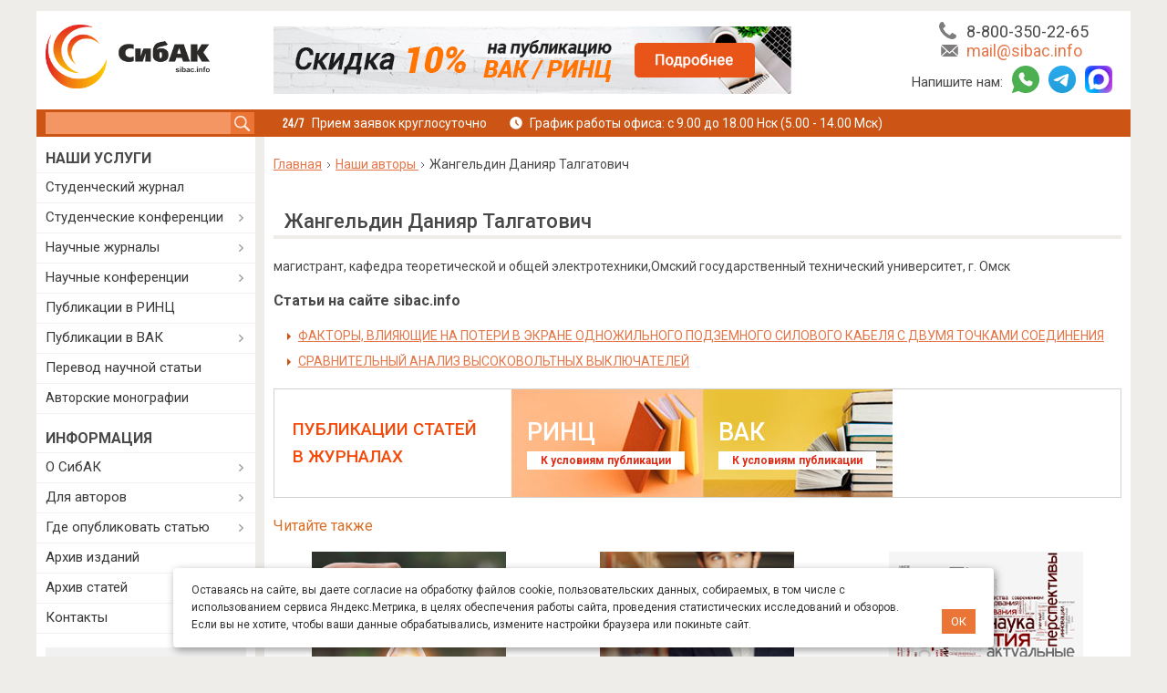

--- FILE ---
content_type: application/javascript
request_url: https://sibac.info/sites/default/files/advagg_js/js__bbU2oEDEC2LB7zkfyn2icFxHOUvNnF4WjMstqhT01VI__8Rejamga_mbk0e65JzcNj4vaHGh3LlOEi86L4zgGLj0__xInNRyYThxx0Yd73TCFWzxzqAVy4nC5aYKpgs0sWtaM.js
body_size: 44535
content:
function validateEmail(email) {
  var re = /[a-z0-9!#$%&'*+/=?^_`{|}~-]+(?:\.[a-z0-9!#$%&'*+/=?^_`{|}~-]+)*@(?:[a-z0-9](?:[a-z0-9-]*[a-z0-9])?\.)+[a-z0-9](?:[a-z0-9-]*[a-z0-9])?/;
  return re.test(email);
}

(function ($) {
  Drupal.behaviors.autoUploadWebform = {
    attach: function ( context, settings ) {
      $('.field-type-file').delegate( 'input.form-file', 'change', function () {
        $(this).next('input[type="submit"]').mousedown ();
      });
    }
  };
})(jQuery);


(function($){
  $(document).ready(function(){

    /* Проверка на повторную заявку > BEGIN */

    const loggedIn = document.querySelector('.logged-in');
    let oldZayavkaMessage = document.createElement('div');
    oldZayavkaMessage.innerHTML = '<p>Ранее вы подавали заявку на публикацию статьи "<span id="old_zayavka_title"></span>". Просим отредактировать ее <a href="#" id="old_zayavka_url" class="btn">Редактировать заявку</a>, т.к. дубли заявок не обрабатываются.</p>';
    oldZayavkaMessage.className = 'old-zayavka-edit-message';
    oldZayavkaMessage.style.display = 'none';
    let isOldZayavkaLoading = false;
    let hasOldZayavka = false;
    let lastTitle = '';
    let lastEmail = '';

    let titleField = document.getElementById('edit-title');
    let emailField = document.getElementById('edit-field-zayavka-email-und-0-email');

    let type = null;

    //Запускае валидацию формы при изминении поля этой формы
    if($('form.zayavka-form').length) {
      $('form.zayavka-form .form-text, form.zayavka-form textarea, form.zayavka-form select.form-select, form.zayavka-form .form-radio, form.zayavka-form input[type="checkbox"], form.zayavka-form  input[type="file"]').live('change', function () {
        validateForm($(this));
      });
    }
    //Запускаем функцию валидации формы при её отправке
    $('form.zayavka-form').submit(function(event){
      var error_form = false;

      let submitterId = '';
      if(event.originalEvent !== undefined && event.originalEvent !== null) submitterId = event.originalEvent.submitter.id;
      if(submitterId !== 'edit-previous') {
        $(this).find('.form-text, form.zayavka-form textarea, select.form-select, input[type="checkbox"], input[type="file"], .form-radio').each(function(){
          var temp = validateForm($(this));
          if(temp === true) error_form = true;
          if(error_form) jQuery('img.load').hide();
        });
      }
      if (error_form == true) {
        if ($('form').find('.error:first').length) {
          var minOffsetTop = $('form').find('.error:first').offset().top;
          $('html').animate({scrollTop: minOffsetTop + 'px'}, 800);
        }
        event.preventDefault();
        return false;
      }
      else if(error_form == false) {

        if(event.target.id == 'vak-zayavka-node-form') {
          ym(10238797, 'reachGoal', 'FORM_VAK1');
        } else if(event.target.id == 'rinc-zayavka-node-form') {
          ym(10238797, 'reachGoal', 'FORM_RINC');
        }

        $('form.zayavka-form .form-actions .form-submit').hide();
        $('form .preloader_form').remove();
        $('form.zayavka-form .form-actions').append('<div class="preloader_form"><div class="item-1"></div><div class="item-2"></div><div class="item-3"></div><div class="item-4"></div><div class="item-5"></div></div>');

        if (!loggedIn && type) {
          if (isOldZayavkaLoading && titleField && emailField) {
            if ((titleField.value !== lastTitle) || (emailField.value !== lastEmail)) {
              checkOldZayavka(titleField.value, emailField.value, type, this);
              lastTitle = titleField.value;
              lastEmail = emailField.value;
              event.preventDefault();
              return false;
            }
          }
        }

        return true;
      }
    });

    function checkOldZayavka(title, email, type, form = null) {
      if (!title || !email || !type) {
        oldZayavkaMessage.style.display = 'none';
        hasOldZayavka = false;
        return;
      }

      isOldZayavkaLoading = true;
      getOldZayavka(email, title, type)
        .then(data => {
          if (data) {
            const oldTitle = document.getElementById('old_zayavka_title');
            const oldUrl = document.getElementById('old_zayavka_url');
            oldTitle.innerText = data.title;
            oldUrl.setAttribute('href', data.url);

            oldZayavkaMessage.style.display = 'block';
            isOldZayavkaLoading = false;
            if (form) {
              if (data.prev) {
                $('form.zayavka-form .form-actions .form-submit').hide();
                $('form .preloader_form').remove();
                $('form.zayavka-form .form-actions').append('<div class="preloader_form"><div class="item-1"></div><div class="item-2"></div><div class="item-3"></div><div class="item-4"></div><div class="item-5"></div></div>');
                form.submit();
              } else {
                $('form .preloader_form').remove();
                $('form.zayavka-form .form-actions .form-submit').show();
              }
            }

            hasOldZayavka = true;
          } else {
            oldZayavkaMessage.style.display = 'none';
            isOldZayavkaLoading = false;
            hasOldZayavka = false;
            if (form) form.submit();
          }
        })
        .catch(err => {
          oldZayavkaMessage.style.display = 'none';
          isOldZayavkaLoading = false;
          hasOldZayavka = false;
          if (form) form.submit();
        });
    }

    async function getOldZayavka(email, title, type) {
      try {
        const prevOld = hasOldZayavka;
        const url = '/zayavka/find/old';
        const data = new FormData();
        data.append('email', email);
        data.append('title', title);
        data.append('type', type);

        const response = await fetch(url, {
          method: 'POST',
          body: data,
          headers: {
            'Accept': 'application/json',
          }
        });

        if (response.status !== 200) {
          return null;
        }

        let jsonBody = await response.json();
        jsonBody.data.prev = prevOld;
        return jsonBody.data;
      } catch (e) {
        return null;
      }
    }

    if (!loggedIn) {
      if ($('#zayavka-node-form').length) {
        $('#zayavka-node-form input[type="submit"]').before(oldZayavkaMessage);
        type = 'zayavka';
      }

      if ($('#stud-zayavka-node-form').length) {
        $('#stud-zayavka-node-form input[type="submit"]').before(oldZayavkaMessage);
        type = 'stud_zayavka';
      }

      if ($('#mono-authors-zayavka-node-form').length) {
        $('#mono-authors-zayavka-node-form input[type="submit"]').before(oldZayavkaMessage);
        type = 'mono_authors_zayavka';
      }

      if ($('#journal-zayavka-node-form').length) {
        $('#journal-zayavka-node-form input[type="submit"]').before(oldZayavkaMessage);
        type = 'journal_zayavka';
      }

      if ($('#journal-zayavka-m-node-form').length) {
        $('#journal-zayavka-m-node-form input[type="submit"]').before(oldZayavkaMessage);
        type = 'journal_zayavka_m';
      }
    }

    if (type !== null) {
      if (titleField) {
        titleField.addEventListener('blur', e => {
          if ((titleField.value !== lastTitle) || (emailField.value !== lastEmail)) {
            checkOldZayavka(titleField.value, emailField.value, type);
            lastTitle = titleField.value;
            lastEmail = emailField.value;
          }
        });
      }

      if (emailField) {
        emailField.addEventListener('blur', e => {
          if ((titleField.value !== lastTitle) || (emailField.value !== lastEmail)) {
            checkOldZayavka(titleField.value, emailField.value, type);
            lastTitle = titleField.value;
            lastEmail = emailField.value;
          }
        });
      }

      $('form.zayavka-form').submit(e => {
        if (isOldZayavkaLoading && titleField && emailField) {
          checkOldZayavka(titleField.value, emailField.value,type, this);
          lastTitle = titleField.value;
          lastEmail = emailField.value;
          e.stopPropagation();
          e.preventDefault();
          e.stopImmediatePropagation();
          return false;
        }

        return true;
      });
    }

    /* Проверка на повторную заявку - END */


    if($('img.load').length){
      $('#edit-actions #edit-submit, #edit-actions #edit-done, #edit-actions #edit-next, #edit-actions #edit-previous').on('click', function(){
        $('img.load').hide();
      });
    }

    //Функция проверки на корректность заполнения полей формы
    function validateForm(inputForm){
      var error_valid = false;
      var error_text = 'Данное поле заполнено некорректно';
      var thisInputSelector = $('#' + inputForm.attr('id'));
      var value = thisInputSelector.val();
      var id = $(inputForm).attr('id');
      if(inputForm.is(':visible')){ // Условия для скрытых полей

        if(id == 'edit-field-zayavka-name-send-und-0-value' || id == 'edit-field-zayavka-name-send-und-0-value' || id == 'edit-field-universum-address-und-0-value' || id == 'edit-field-universum-fio-und-0-value') {
          if(value == '') {
            inputForm.parents('.form-item').removeClass('ok').addClass('error');
            if(inputForm.next('.error-desc').length) {
              inputForm.next('.error-desc').text(error_text);
            } else {
              inputForm.parent('.form-item').append('<div class="error-desc">'+ error_text +'</div>');
            }
          } else {
            inputForm.parents('.form-item').removeClass('error').addClass('ok');
          }
        }
        if(id == 'edit-field-zayavka-address-und-0-value') {
          if(value == '') {
            inputForm.parents('.form-item').removeClass('ok').addClass('error');
            if(inputForm.nextAll('.error-desc').length) {
              inputForm.next('.error-desc').text(error_text);
            } else {
              inputForm.parent('.form-textarea-wrapper').append('<div class="error-desc">'+ error_text +'</div>');
            }
          } else {
            inputForm.parents('.form-item').removeClass('error').addClass('ok');
          }
        }
        /*if(id.indexOf('edit-fgm-node-journal-zayavka-form-group-zayavka-nauch-fields-items-') == 0) {
          if(value == '') {
            inputForm.parent('.form-item').removeClass('ok').addClass('error');
            if(inputForm.nextAll('.error-desc').length) {
              inputForm.next('.error-desc').text(error_text);
            } else {
              inputForm.parent('.form-item').append('<div class="error-desc">'+ error_text +'</div>');
            }
          } else {
            inputForm.parent('.form-item').removeClass('error').addClass('ok');
          }
        }*/
      }

      if(id == 'edit-field-universum-offerta-und') {//Проверка согласия на условия оферты
        if ($('input#edit-field-universum-offerta-und:checked').length == 0) {
          $('#edit-field-universum-offerta').addClass('item_validate error').removeClass('item_validate ok');
        } else {
          $('#edit-field-universum-offerta').removeClass('item_validate error').addClass('item_validate ok');
        }
      }
      else if(id == 'edit-field-universum-email-und-0-email' || id == 'edit-field-zayavka-email-und-0-email'){
        if(validateEmail(value)){
          inputForm.parents('.form-item').removeClass('error').addClass('ok');
        } else{
          inputForm.parents('.form-item').removeClass('ok').addClass('error');
          if(inputForm.next('.error-desc').length) {
            inputForm.next('.error-desc').text(error_text);
          } else {
            inputForm.parent('.form-item').append('<div class="error-desc">'+ error_text +'</div>');
          }
        }
      }
      else if (id == 'edit-field-zayavka-science-direction-und' || id == 'edit-field-zayavka-count-page-und' || id == 'edit-field-zayavka-vak-specialty-und' || id == "edit-field-zayavka-science-und" || id == 'edit-field-scopus-science-und' || id == 'edit-field-universum-jsibeconom-und' || id == 'edit-field-training-education-und') {
        if(value == '_none'){
          inputForm.parents('.form-item').parents('.field-widget-options-select').removeClass('ok').addClass('error');
          if(inputForm.parent().parent().find('.error-desc').length) {
            inputForm.next('.error-desc').text(error_text);
          } else {
            inputForm.parents('.form-item').append('<div class="error-desc">'+ error_text +'</div>');
          }
        } else {
          inputForm.parents('.form-item').parents('.field-widget-options-select').addClass('ok').removeClass('error');
        }
      }
      else if(id == 'edit-field-zayavka-file-many-und-0-upload' || id == 'edit-field-scopus-files-und-0-upload' || id == 'edit-field-zayavka-file-und-0-upload' || id == 'edit-field-universum-file-und-0-upload') { //Проверка на загрузку файла
        var file_name = value.replace(/\\/g, '/').replace(/.*\//, '').split(".").pop();
        if ($('.attachments .tabledrag-processed').is(':visible') || file_name == 'doc'  || file_name == 'docx' || file_name == 'txt' || file_name == 'pdf') {
          $('.field-type-file').addClass('item_validate ok').removeClass('error');
        } else {
          $('.field-type-file').removeClass('item_validate ok').addClass('item_validate error');
          if(inputForm.parent().parent().find('.error-desc').length) {
            inputForm.next('.error-desc').text(error_text);
          } else {
            inputForm.parents('.form-item').append('<div class="error-desc">'+ error_text +'</div>');
          }
        }
      }
      else if(id == 'edit-field-zayavka-offerta-und') {
        if ($('input#edit-field-zayavka-offerta-und:checked').length == 0) {
          $('#edit-field-zayavka-offerta').addClass('error').removeClass('ok');
        } else {
          $('#edit-field-zayavka-offerta').removeClass('error').addClass('ok');
        }
      }
      else if(id == 'edit-field-zayavka-agreement-und') {
        if ($('input#edit-field-zayavka-agreement-und:checked').length == 0) {
          $('#edit-field-zayavka-agreement').addClass('error').removeClass('ok');
        } else {
          $('#edit-field-zayavka-agreement').removeClass('error').addClass('ok');
        }
      }
      else if(id == 'edit-field-zayavka-soglasie-authors-und') {
        if($('.field-name-field-zayavka-soglasie-authors').is(":visible")) {
          if ($('input#edit-field-zayavka-soglasie-authors-und:checked').length == 0) {
            $('#edit-field-zayavka-soglasie-authors').addClass('error').removeClass('ok');
          } else {
            $('#edit-field-zayavka-soglasie-authors').removeClass('error').addClass('ok');
          }
        }
      }
      else if(id == 'edit-field-webinars-email-rules-und') {
        if ($('input#edit-field-webinars-email-rules-und:checked').length == 0) {
          $('#edit-field-webinars-email-rules').addClass('error').removeClass('ok');
        } else {
          $('#edit-field-webinars-email-rules').removeClass('error').addClass('ok');
        }
      }
      else if(id == 'edit-field-training-education-act-und') {
        if ($('input#edit-field-training-education-act-und:checked').length == 0) {
          $('#edit-field-training-education-act').addClass('error').removeClass('ok');
        } else {
          $('#edit-field-training-education-act').removeClass('error').addClass('ok');
        }
      }
      /*else if(id.indexOf('edit-fgm-node-zayavka-form-group-authors-fields-items-0') == 0) {
        else if(id.indexOf("edit-fgm-node-journal-zayavka-form-group-authors-fields-items-") == 0 || id.indexOf("edit-fgm-node-gnjournal-zayavka-form-group-authors-fields-items-") == 0 || id.indexOf('edit-fgm-node-stud-zayavka-form-group-zayavka-nauch-fields-items-') == 0 || id.indexOf('edit-fgm-node-stud-zayavka-form-group-authors-fields-items-') == 0 || id.indexOf('edit-fgm-node-zayavka-form-group-authors-fields-items-0') == 0) {
        if(value == '') {
          inputForm.parent('.form-item').removeClass('ok').addClass('error');
          if(inputForm.nextAll('.error-desc').length) {
            inputForm.next('.error-desc').text(error_text);
          } else {
            inputForm.parent('.form-item').append('<div class="error-desc">'+ error_text +'</div>');
          }
        } else {
          inputForm.parent('.form-item').removeClass('error').addClass('ok');
        }
      }*/
      else if(inputForm.hasClass('required')){
        if((value == '') || (thisInputSelector.parents('form').hasClass('node-zayavka_training-form') && id == 'edit-title' && value.split(" ").length <= 2)){
          inputForm.parents('.form-item').removeClass('ok').addClass('error');
          if(inputForm.next('.error-desc').length) {
            inputForm.next('.error-desc').text(error_text);
          } else {
            inputForm.parent('.form-item').append('<div class="error-desc">'+ error_text +'</div>');
          }
        } else {
          inputForm.parents('.form-item').removeClass('error').addClass('ok');
        }
      }

      if($('.zayavka-form .error:visible').length > 0) {
        error_valid = true;
      }
      return error_valid;
    }
  });
})(jQuery);
;/*})'"*/;/*})'"*/
/*
     _ _      _       _
 ___| (_) ___| | __  (_)___
/ __| | |/ __| |/ /  | / __|
\__ \ | | (__|   < _ | \__ \
|___/_|_|\___|_|\_(_)/ |___/
                   |__/

 Version: 1.9.0
  Author: Ken Wheeler
 Website: http://kenwheeler.github.io
    Docs: http://kenwheeler.github.io/slick
    Repo: http://github.com/kenwheeler/slick
  Issues: http://github.com/kenwheeler/slick/issues

 */
(function(i){"use strict";"function"==typeof define&&define.amd?define(["jquery"],i):"undefined"!=typeof exports?module.exports=i(require("jquery")):i(jQuery)})(function(i){"use strict";var e=window.Slick||{};e=function(){function e(e,o){var s,n=this;n.defaults={accessibility:!0,adaptiveHeight:!1,appendArrows:i(e),appendDots:i(e),arrows:!0,asNavFor:null,prevArrow:'<button class="slick-prev" aria-label="Previous" type="button">Previous</button>',nextArrow:'<button class="slick-next" aria-label="Next" type="button">Next</button>',autoplay:!1,autoplaySpeed:3e3,centerMode:!1,centerPadding:"50px",cssEase:"ease",customPaging:function(e,t){return i('<button type="button" />').text(t+1)},dots:!1,dotsClass:"slick-dots",draggable:!0,easing:"linear",edgeFriction:.35,fade:!1,focusOnSelect:!1,focusOnChange:!1,infinite:!0,initialSlide:0,lazyLoad:"ondemand",mobileFirst:!1,pauseOnHover:!0,pauseOnFocus:!0,pauseOnDotsHover:!1,respondTo:"window",responsive:null,rows:1,rtl:!1,slide:"",slidesPerRow:1,slidesToShow:1,slidesToScroll:1,speed:500,swipe:!0,swipeToSlide:!1,touchMove:!0,touchThreshold:5,useCSS:!0,useTransform:!0,variableWidth:!1,vertical:!1,verticalSwiping:!1,waitForAnimate:!0,zIndex:1e3},n.initials={animating:!1,dragging:!1,autoPlayTimer:null,currentDirection:0,currentLeft:null,currentSlide:0,direction:1,$dots:null,listWidth:null,listHeight:null,loadIndex:0,$nextArrow:null,$prevArrow:null,scrolling:!1,slideCount:null,slideWidth:null,$slideTrack:null,$slides:null,sliding:!1,slideOffset:0,swipeLeft:null,swiping:!1,$list:null,touchObject:{},transformsEnabled:!1,unslicked:!1},i.extend(n,n.initials),n.activeBreakpoint=null,n.animType=null,n.animProp=null,n.breakpoints=[],n.breakpointSettings=[],n.cssTransitions=!1,n.focussed=!1,n.interrupted=!1,n.hidden="hidden",n.paused=!0,n.positionProp=null,n.respondTo=null,n.rowCount=1,n.shouldClick=!0,n.$slider=i(e),n.$slidesCache=null,n.transformType=null,n.transitionType=null,n.visibilityChange="visibilitychange",n.windowWidth=0,n.windowTimer=null,s=i(e).data("slick")||{},n.options=i.extend({},n.defaults,o,s),n.currentSlide=n.options.initialSlide,n.originalSettings=n.options,"undefined"!=typeof document.mozHidden?(n.hidden="mozHidden",n.visibilityChange="mozvisibilitychange"):"undefined"!=typeof document.webkitHidden&&(n.hidden="webkitHidden",n.visibilityChange="webkitvisibilitychange"),n.autoPlay=i.proxy(n.autoPlay,n),n.autoPlayClear=i.proxy(n.autoPlayClear,n),n.autoPlayIterator=i.proxy(n.autoPlayIterator,n),n.changeSlide=i.proxy(n.changeSlide,n),n.clickHandler=i.proxy(n.clickHandler,n),n.selectHandler=i.proxy(n.selectHandler,n),n.setPosition=i.proxy(n.setPosition,n),n.swipeHandler=i.proxy(n.swipeHandler,n),n.dragHandler=i.proxy(n.dragHandler,n),n.keyHandler=i.proxy(n.keyHandler,n),n.instanceUid=t++,n.htmlExpr=/^(?:\s*(<[\w\W]+>)[^>]*)$/,n.registerBreakpoints(),n.init(!0)}var t=0;return e}(),e.prototype.activateADA=function(){var i=this;i.$slideTrack.find(".slick-active").attr({"aria-hidden":"false"}).find("a, input, button, select").attr({tabindex:"0"})},e.prototype.addSlide=e.prototype.slickAdd=function(e,t,o){var s=this;if("boolean"==typeof t)o=t,t=null;else if(t<0||t>=s.slideCount)return!1;s.unload(),"number"==typeof t?0===t&&0===s.$slides.length?i(e).appendTo(s.$slideTrack):o?i(e).insertBefore(s.$slides.eq(t)):i(e).insertAfter(s.$slides.eq(t)):o===!0?i(e).prependTo(s.$slideTrack):i(e).appendTo(s.$slideTrack),s.$slides=s.$slideTrack.children(this.options.slide),s.$slideTrack.children(this.options.slide).detach(),s.$slideTrack.append(s.$slides),s.$slides.each(function(e,t){i(t).attr("data-slick-index",e)}),s.$slidesCache=s.$slides,s.reinit()},e.prototype.animateHeight=function(){var i=this;if(1===i.options.slidesToShow&&i.options.adaptiveHeight===!0&&i.options.vertical===!1){var e=i.$slides.eq(i.currentSlide).outerHeight(!0);i.$list.animate({height:e},i.options.speed)}},e.prototype.animateSlide=function(e,t){var o={},s=this;s.animateHeight(),s.options.rtl===!0&&s.options.vertical===!1&&(e=-e),s.transformsEnabled===!1?s.options.vertical===!1?s.$slideTrack.animate({left:e},s.options.speed,s.options.easing,t):s.$slideTrack.animate({top:e},s.options.speed,s.options.easing,t):s.cssTransitions===!1?(s.options.rtl===!0&&(s.currentLeft=-s.currentLeft),i({animStart:s.currentLeft}).animate({animStart:e},{duration:s.options.speed,easing:s.options.easing,step:function(i){i=Math.ceil(i),s.options.vertical===!1?(o[s.animType]="translate("+i+"px, 0px)",s.$slideTrack.css(o)):(o[s.animType]="translate(0px,"+i+"px)",s.$slideTrack.css(o))},complete:function(){t&&t.call()}})):(s.applyTransition(),e=Math.ceil(e),s.options.vertical===!1?o[s.animType]="translate3d("+e+"px, 0px, 0px)":o[s.animType]="translate3d(0px,"+e+"px, 0px)",s.$slideTrack.css(o),t&&setTimeout(function(){s.disableTransition(),t.call()},s.options.speed))},e.prototype.getNavTarget=function(){var e=this,t=e.options.asNavFor;return t&&null!==t&&(t=i(t).not(e.$slider)),t},e.prototype.asNavFor=function(e){var t=this,o=t.getNavTarget();null!==o&&"object"==typeof o&&o.each(function(){var t=i(this).slick("getSlick");t.unslicked||t.slideHandler(e,!0)})},e.prototype.applyTransition=function(i){var e=this,t={};e.options.fade===!1?t[e.transitionType]=e.transformType+" "+e.options.speed+"ms "+e.options.cssEase:t[e.transitionType]="opacity "+e.options.speed+"ms "+e.options.cssEase,e.options.fade===!1?e.$slideTrack.css(t):e.$slides.eq(i).css(t)},e.prototype.autoPlay=function(){var i=this;i.autoPlayClear(),i.slideCount>i.options.slidesToShow&&(i.autoPlayTimer=setInterval(i.autoPlayIterator,i.options.autoplaySpeed))},e.prototype.autoPlayClear=function(){var i=this;i.autoPlayTimer&&clearInterval(i.autoPlayTimer)},e.prototype.autoPlayIterator=function(){var i=this,e=i.currentSlide+i.options.slidesToScroll;i.paused||i.interrupted||i.focussed||(i.options.infinite===!1&&(1===i.direction&&i.currentSlide+1===i.slideCount-1?i.direction=0:0===i.direction&&(e=i.currentSlide-i.options.slidesToScroll,i.currentSlide-1===0&&(i.direction=1))),i.slideHandler(e))},e.prototype.buildArrows=function(){var e=this;e.options.arrows===!0&&(e.$prevArrow=i(e.options.prevArrow).addClass("slick-arrow"),e.$nextArrow=i(e.options.nextArrow).addClass("slick-arrow"),e.slideCount>e.options.slidesToShow?(e.$prevArrow.removeClass("slick-hidden").removeAttr("aria-hidden tabindex"),e.$nextArrow.removeClass("slick-hidden").removeAttr("aria-hidden tabindex"),e.htmlExpr.test(e.options.prevArrow)&&e.$prevArrow.prependTo(e.options.appendArrows),e.htmlExpr.test(e.options.nextArrow)&&e.$nextArrow.appendTo(e.options.appendArrows),e.options.infinite!==!0&&e.$prevArrow.addClass("slick-disabled").attr("aria-disabled","true")):e.$prevArrow.add(e.$nextArrow).addClass("slick-hidden").attr({"aria-disabled":"true",tabindex:"-1"}))},e.prototype.buildDots=function(){var e,t,o=this;if(o.options.dots===!0&&o.slideCount>o.options.slidesToShow){for(o.$slider.addClass("slick-dotted"),t=i("<ul />").addClass(o.options.dotsClass),e=0;e<=o.getDotCount();e+=1)t.append(i("<li />").append(o.options.customPaging.call(this,o,e)));o.$dots=t.appendTo(o.options.appendDots),o.$dots.find("li").first().addClass("slick-active")}},e.prototype.buildOut=function(){var e=this;e.$slides=e.$slider.children(e.options.slide+":not(.slick-cloned)").addClass("slick-slide"),e.slideCount=e.$slides.length,e.$slides.each(function(e,t){i(t).attr("data-slick-index",e).data("originalStyling",i(t).attr("style")||"")}),e.$slider.addClass("slick-slider"),e.$slideTrack=0===e.slideCount?i('<div class="slick-track"/>').appendTo(e.$slider):e.$slides.wrapAll('<div class="slick-track"/>').parent(),e.$list=e.$slideTrack.wrap('<div class="slick-list"/>').parent(),e.$slideTrack.css("opacity",0),e.options.centerMode!==!0&&e.options.swipeToSlide!==!0||(e.options.slidesToScroll=1),i("img[data-lazy]",e.$slider).not("[src]").addClass("slick-loading"),e.setupInfinite(),e.buildArrows(),e.buildDots(),e.updateDots(),e.setSlideClasses("number"==typeof e.currentSlide?e.currentSlide:0),e.options.draggable===!0&&e.$list.addClass("draggable")},e.prototype.buildRows=function(){var i,e,t,o,s,n,r,l=this;if(o=document.createDocumentFragment(),n=l.$slider.children(),l.options.rows>0){for(r=l.options.slidesPerRow*l.options.rows,s=Math.ceil(n.length/r),i=0;i<s;i++){var d=document.createElement("div");for(e=0;e<l.options.rows;e++){var a=document.createElement("div");for(t=0;t<l.options.slidesPerRow;t++){var c=i*r+(e*l.options.slidesPerRow+t);n.get(c)&&a.appendChild(n.get(c))}d.appendChild(a)}o.appendChild(d)}l.$slider.empty().append(o),l.$slider.children().children().children().css({width:100/l.options.slidesPerRow+"%",display:"inline-block"})}},e.prototype.checkResponsive=function(e,t){var o,s,n,r=this,l=!1,d=r.$slider.width(),a=window.innerWidth||i(window).width();if("window"===r.respondTo?n=a:"slider"===r.respondTo?n=d:"min"===r.respondTo&&(n=Math.min(a,d)),r.options.responsive&&r.options.responsive.length&&null!==r.options.responsive){s=null;for(o in r.breakpoints)r.breakpoints.hasOwnProperty(o)&&(r.originalSettings.mobileFirst===!1?n<r.breakpoints[o]&&(s=r.breakpoints[o]):n>r.breakpoints[o]&&(s=r.breakpoints[o]));null!==s?null!==r.activeBreakpoint?(s!==r.activeBreakpoint||t)&&(r.activeBreakpoint=s,"unslick"===r.breakpointSettings[s]?r.unslick(s):(r.options=i.extend({},r.originalSettings,r.breakpointSettings[s]),e===!0&&(r.currentSlide=r.options.initialSlide),r.refresh(e)),l=s):(r.activeBreakpoint=s,"unslick"===r.breakpointSettings[s]?r.unslick(s):(r.options=i.extend({},r.originalSettings,r.breakpointSettings[s]),e===!0&&(r.currentSlide=r.options.initialSlide),r.refresh(e)),l=s):null!==r.activeBreakpoint&&(r.activeBreakpoint=null,r.options=r.originalSettings,e===!0&&(r.currentSlide=r.options.initialSlide),r.refresh(e),l=s),e||l===!1||r.$slider.trigger("breakpoint",[r,l])}},e.prototype.changeSlide=function(e,t){var o,s,n,r=this,l=i(e.currentTarget);switch(l.is("a")&&e.preventDefault(),l.is("li")||(l=l.closest("li")),n=r.slideCount%r.options.slidesToScroll!==0,o=n?0:(r.slideCount-r.currentSlide)%r.options.slidesToScroll,e.data.message){case"previous":s=0===o?r.options.slidesToScroll:r.options.slidesToShow-o,r.slideCount>r.options.slidesToShow&&r.slideHandler(r.currentSlide-s,!1,t);break;case"next":s=0===o?r.options.slidesToScroll:o,r.slideCount>r.options.slidesToShow&&r.slideHandler(r.currentSlide+s,!1,t);break;case"index":var d=0===e.data.index?0:e.data.index||l.index()*r.options.slidesToScroll;r.slideHandler(r.checkNavigable(d),!1,t),l.children().trigger("focus");break;default:return}},e.prototype.checkNavigable=function(i){var e,t,o=this;if(e=o.getNavigableIndexes(),t=0,i>e[e.length-1])i=e[e.length-1];else for(var s in e){if(i<e[s]){i=t;break}t=e[s]}return i},e.prototype.cleanUpEvents=function(){var e=this;e.options.dots&&null!==e.$dots&&(i("li",e.$dots).off("click.slick",e.changeSlide).off("mouseenter.slick",i.proxy(e.interrupt,e,!0)).off("mouseleave.slick",i.proxy(e.interrupt,e,!1)),e.options.accessibility===!0&&e.$dots.off("keydown.slick",e.keyHandler)),e.$slider.off("focus.slick blur.slick"),e.options.arrows===!0&&e.slideCount>e.options.slidesToShow&&(e.$prevArrow&&e.$prevArrow.off("click.slick",e.changeSlide),e.$nextArrow&&e.$nextArrow.off("click.slick",e.changeSlide),e.options.accessibility===!0&&(e.$prevArrow&&e.$prevArrow.off("keydown.slick",e.keyHandler),e.$nextArrow&&e.$nextArrow.off("keydown.slick",e.keyHandler))),e.$list.off("touchstart.slick mousedown.slick",e.swipeHandler),e.$list.off("touchmove.slick mousemove.slick",e.swipeHandler),e.$list.off("touchend.slick mouseup.slick",e.swipeHandler),e.$list.off("touchcancel.slick mouseleave.slick",e.swipeHandler),e.$list.off("click.slick",e.clickHandler),i(document).off(e.visibilityChange,e.visibility),e.cleanUpSlideEvents(),e.options.accessibility===!0&&e.$list.off("keydown.slick",e.keyHandler),e.options.focusOnSelect===!0&&i(e.$slideTrack).children().off("click.slick",e.selectHandler),i(window).off("orientationchange.slick.slick-"+e.instanceUid,e.orientationChange),i(window).off("resize.slick.slick-"+e.instanceUid,e.resize),i("[draggable!=true]",e.$slideTrack).off("dragstart",e.preventDefault),i(window).off("load.slick.slick-"+e.instanceUid,e.setPosition)},e.prototype.cleanUpSlideEvents=function(){var e=this;e.$list.off("mouseenter.slick",i.proxy(e.interrupt,e,!0)),e.$list.off("mouseleave.slick",i.proxy(e.interrupt,e,!1))},e.prototype.cleanUpRows=function(){var i,e=this;e.options.rows>0&&(i=e.$slides.children().children(),i.removeAttr("style"),e.$slider.empty().append(i))},e.prototype.clickHandler=function(i){var e=this;e.shouldClick===!1&&(i.stopImmediatePropagation(),i.stopPropagation(),i.preventDefault())},e.prototype.destroy=function(e){var t=this;t.autoPlayClear(),t.touchObject={},t.cleanUpEvents(),i(".slick-cloned",t.$slider).detach(),t.$dots&&t.$dots.remove(),t.$prevArrow&&t.$prevArrow.length&&(t.$prevArrow.removeClass("slick-disabled slick-arrow slick-hidden").removeAttr("aria-hidden aria-disabled tabindex").css("display",""),t.htmlExpr.test(t.options.prevArrow)&&t.$prevArrow.remove()),t.$nextArrow&&t.$nextArrow.length&&(t.$nextArrow.removeClass("slick-disabled slick-arrow slick-hidden").removeAttr("aria-hidden aria-disabled tabindex").css("display",""),t.htmlExpr.test(t.options.nextArrow)&&t.$nextArrow.remove()),t.$slides&&(t.$slides.removeClass("slick-slide slick-active slick-center slick-visible slick-current").removeAttr("aria-hidden").removeAttr("data-slick-index").each(function(){i(this).attr("style",i(this).data("originalStyling"))}),t.$slideTrack.children(this.options.slide).detach(),t.$slideTrack.detach(),t.$list.detach(),t.$slider.append(t.$slides)),t.cleanUpRows(),t.$slider.removeClass("slick-slider"),t.$slider.removeClass("slick-initialized"),t.$slider.removeClass("slick-dotted"),t.unslicked=!0,e||t.$slider.trigger("destroy",[t])},e.prototype.disableTransition=function(i){var e=this,t={};t[e.transitionType]="",e.options.fade===!1?e.$slideTrack.css(t):e.$slides.eq(i).css(t)},e.prototype.fadeSlide=function(i,e){var t=this;t.cssTransitions===!1?(t.$slides.eq(i).css({zIndex:t.options.zIndex}),t.$slides.eq(i).animate({opacity:1},t.options.speed,t.options.easing,e)):(t.applyTransition(i),t.$slides.eq(i).css({opacity:1,zIndex:t.options.zIndex}),e&&setTimeout(function(){t.disableTransition(i),e.call()},t.options.speed))},e.prototype.fadeSlideOut=function(i){var e=this;e.cssTransitions===!1?e.$slides.eq(i).animate({opacity:0,zIndex:e.options.zIndex-2},e.options.speed,e.options.easing):(e.applyTransition(i),e.$slides.eq(i).css({opacity:0,zIndex:e.options.zIndex-2}))},e.prototype.filterSlides=e.prototype.slickFilter=function(i){var e=this;null!==i&&(e.$slidesCache=e.$slides,e.unload(),e.$slideTrack.children(this.options.slide).detach(),e.$slidesCache.filter(i).appendTo(e.$slideTrack),e.reinit())},e.prototype.focusHandler=function(){var e=this;e.$slider.off("focus.slick blur.slick").on("focus.slick","*",function(t){var o=i(this);setTimeout(function(){e.options.pauseOnFocus&&o.is(":focus")&&(e.focussed=!0,e.autoPlay())},0)}).on("blur.slick","*",function(t){i(this);e.options.pauseOnFocus&&(e.focussed=!1,e.autoPlay())})},e.prototype.getCurrent=e.prototype.slickCurrentSlide=function(){var i=this;return i.currentSlide},e.prototype.getDotCount=function(){var i=this,e=0,t=0,o=0;if(i.options.infinite===!0)if(i.slideCount<=i.options.slidesToShow)++o;else for(;e<i.slideCount;)++o,e=t+i.options.slidesToScroll,t+=i.options.slidesToScroll<=i.options.slidesToShow?i.options.slidesToScroll:i.options.slidesToShow;else if(i.options.centerMode===!0)o=i.slideCount;else if(i.options.asNavFor)for(;e<i.slideCount;)++o,e=t+i.options.slidesToScroll,t+=i.options.slidesToScroll<=i.options.slidesToShow?i.options.slidesToScroll:i.options.slidesToShow;else o=1+Math.ceil((i.slideCount-i.options.slidesToShow)/i.options.slidesToScroll);return o-1},e.prototype.getLeft=function(i){var e,t,o,s,n=this,r=0;return n.slideOffset=0,t=n.$slides.first().outerHeight(!0),n.options.infinite===!0?(n.slideCount>n.options.slidesToShow&&(n.slideOffset=n.slideWidth*n.options.slidesToShow*-1,s=-1,n.options.vertical===!0&&n.options.centerMode===!0&&(2===n.options.slidesToShow?s=-1.5:1===n.options.slidesToShow&&(s=-2)),r=t*n.options.slidesToShow*s),n.slideCount%n.options.slidesToScroll!==0&&i+n.options.slidesToScroll>n.slideCount&&n.slideCount>n.options.slidesToShow&&(i>n.slideCount?(n.slideOffset=(n.options.slidesToShow-(i-n.slideCount))*n.slideWidth*-1,r=(n.options.slidesToShow-(i-n.slideCount))*t*-1):(n.slideOffset=n.slideCount%n.options.slidesToScroll*n.slideWidth*-1,r=n.slideCount%n.options.slidesToScroll*t*-1))):i+n.options.slidesToShow>n.slideCount&&(n.slideOffset=(i+n.options.slidesToShow-n.slideCount)*n.slideWidth,r=(i+n.options.slidesToShow-n.slideCount)*t),n.slideCount<=n.options.slidesToShow&&(n.slideOffset=0,r=0),n.options.centerMode===!0&&n.slideCount<=n.options.slidesToShow?n.slideOffset=n.slideWidth*Math.floor(n.options.slidesToShow)/2-n.slideWidth*n.slideCount/2:n.options.centerMode===!0&&n.options.infinite===!0?n.slideOffset+=n.slideWidth*Math.floor(n.options.slidesToShow/2)-n.slideWidth:n.options.centerMode===!0&&(n.slideOffset=0,n.slideOffset+=n.slideWidth*Math.floor(n.options.slidesToShow/2)),e=n.options.vertical===!1?i*n.slideWidth*-1+n.slideOffset:i*t*-1+r,n.options.variableWidth===!0&&(o=n.slideCount<=n.options.slidesToShow||n.options.infinite===!1?n.$slideTrack.children(".slick-slide").eq(i):n.$slideTrack.children(".slick-slide").eq(i+n.options.slidesToShow),e=n.options.rtl===!0?o[0]?(n.$slideTrack.width()-o[0].offsetLeft-o.width())*-1:0:o[0]?o[0].offsetLeft*-1:0,n.options.centerMode===!0&&(o=n.slideCount<=n.options.slidesToShow||n.options.infinite===!1?n.$slideTrack.children(".slick-slide").eq(i):n.$slideTrack.children(".slick-slide").eq(i+n.options.slidesToShow+1),e=n.options.rtl===!0?o[0]?(n.$slideTrack.width()-o[0].offsetLeft-o.width())*-1:0:o[0]?o[0].offsetLeft*-1:0,e+=(n.$list.width()-o.outerWidth())/2)),e},e.prototype.getOption=e.prototype.slickGetOption=function(i){var e=this;return e.options[i]},e.prototype.getNavigableIndexes=function(){var i,e=this,t=0,o=0,s=[];for(e.options.infinite===!1?i=e.slideCount:(t=e.options.slidesToScroll*-1,o=e.options.slidesToScroll*-1,i=2*e.slideCount);t<i;)s.push(t),t=o+e.options.slidesToScroll,o+=e.options.slidesToScroll<=e.options.slidesToShow?e.options.slidesToScroll:e.options.slidesToShow;return s},e.prototype.getSlick=function(){return this},e.prototype.getSlideCount=function(){var e,t,o,s,n=this;return s=n.options.centerMode===!0?Math.floor(n.$list.width()/2):0,o=n.swipeLeft*-1+s,n.options.swipeToSlide===!0?(n.$slideTrack.find(".slick-slide").each(function(e,s){var r,l,d;if(r=i(s).outerWidth(),l=s.offsetLeft,n.options.centerMode!==!0&&(l+=r/2),d=l+r,o<d)return t=s,!1}),e=Math.abs(i(t).attr("data-slick-index")-n.currentSlide)||1):n.options.slidesToScroll},e.prototype.goTo=e.prototype.slickGoTo=function(i,e){var t=this;t.changeSlide({data:{message:"index",index:parseInt(i)}},e)},e.prototype.init=function(e){var t=this;i(t.$slider).hasClass("slick-initialized")||(i(t.$slider).addClass("slick-initialized"),t.buildRows(),t.buildOut(),t.setProps(),t.startLoad(),t.loadSlider(),t.initializeEvents(),t.updateArrows(),t.updateDots(),t.checkResponsive(!0),t.focusHandler()),e&&t.$slider.trigger("init",[t]),t.options.accessibility===!0&&t.initADA(),t.options.autoplay&&(t.paused=!1,t.autoPlay())},e.prototype.initADA=function(){var e=this,t=Math.ceil(e.slideCount/e.options.slidesToShow),o=e.getNavigableIndexes().filter(function(i){return i>=0&&i<e.slideCount});e.$slides.add(e.$slideTrack.find(".slick-cloned")).attr({"aria-hidden":"true",tabindex:"-1"}).find("a, input, button, select").attr({tabindex:"-1"}),null!==e.$dots&&(e.$slides.not(e.$slideTrack.find(".slick-cloned")).each(function(t){var s=o.indexOf(t);if(i(this).attr({role:"tabpanel",id:"slick-slide"+e.instanceUid+t,tabindex:-1}),s!==-1){var n="slick-slide-control"+e.instanceUid+s;i("#"+n).length&&i(this).attr({"aria-describedby":n})}}),e.$dots.attr("role","tablist").find("li").each(function(s){var n=o[s];i(this).attr({role:"presentation"}),i(this).find("button").first().attr({role:"tab",id:"slick-slide-control"+e.instanceUid+s,"aria-controls":"slick-slide"+e.instanceUid+n,"aria-label":s+1+" of "+t,"aria-selected":null,tabindex:"-1"})}).eq(e.currentSlide).find("button").attr({"aria-selected":"true",tabindex:"0"}).end());for(var s=e.currentSlide,n=s+e.options.slidesToShow;s<n;s++)e.options.focusOnChange?e.$slides.eq(s).attr({tabindex:"0"}):e.$slides.eq(s).removeAttr("tabindex");e.activateADA()},e.prototype.initArrowEvents=function(){var i=this;i.options.arrows===!0&&i.slideCount>i.options.slidesToShow&&(i.$prevArrow.off("click.slick").on("click.slick",{message:"previous"},i.changeSlide),i.$nextArrow.off("click.slick").on("click.slick",{message:"next"},i.changeSlide),i.options.accessibility===!0&&(i.$prevArrow.on("keydown.slick",i.keyHandler),i.$nextArrow.on("keydown.slick",i.keyHandler)))},e.prototype.initDotEvents=function(){var e=this;e.options.dots===!0&&e.slideCount>e.options.slidesToShow&&(i("li",e.$dots).on("click.slick",{message:"index"},e.changeSlide),e.options.accessibility===!0&&e.$dots.on("keydown.slick",e.keyHandler)),e.options.dots===!0&&e.options.pauseOnDotsHover===!0&&e.slideCount>e.options.slidesToShow&&i("li",e.$dots).on("mouseenter.slick",i.proxy(e.interrupt,e,!0)).on("mouseleave.slick",i.proxy(e.interrupt,e,!1))},e.prototype.initSlideEvents=function(){var e=this;e.options.pauseOnHover&&(e.$list.on("mouseenter.slick",i.proxy(e.interrupt,e,!0)),e.$list.on("mouseleave.slick",i.proxy(e.interrupt,e,!1)))},e.prototype.initializeEvents=function(){var e=this;e.initArrowEvents(),e.initDotEvents(),e.initSlideEvents(),e.$list.on("touchstart.slick mousedown.slick",{action:"start"},e.swipeHandler),e.$list.on("touchmove.slick mousemove.slick",{action:"move"},e.swipeHandler),e.$list.on("touchend.slick mouseup.slick",{action:"end"},e.swipeHandler),e.$list.on("touchcancel.slick mouseleave.slick",{action:"end"},e.swipeHandler),e.$list.on("click.slick",e.clickHandler),i(document).on(e.visibilityChange,i.proxy(e.visibility,e)),e.options.accessibility===!0&&e.$list.on("keydown.slick",e.keyHandler),e.options.focusOnSelect===!0&&i(e.$slideTrack).children().on("click.slick",e.selectHandler),i(window).on("orientationchange.slick.slick-"+e.instanceUid,i.proxy(e.orientationChange,e)),i(window).on("resize.slick.slick-"+e.instanceUid,i.proxy(e.resize,e)),i("[draggable!=true]",e.$slideTrack).on("dragstart",e.preventDefault),i(window).on("load.slick.slick-"+e.instanceUid,e.setPosition),i(e.setPosition)},e.prototype.initUI=function(){var i=this;i.options.arrows===!0&&i.slideCount>i.options.slidesToShow&&(i.$prevArrow.show(),i.$nextArrow.show()),i.options.dots===!0&&i.slideCount>i.options.slidesToShow&&i.$dots.show()},e.prototype.keyHandler=function(i){var e=this;i.target.tagName.match("TEXTAREA|INPUT|SELECT")||(37===i.keyCode&&e.options.accessibility===!0?e.changeSlide({data:{message:e.options.rtl===!0?"next":"previous"}}):39===i.keyCode&&e.options.accessibility===!0&&e.changeSlide({data:{message:e.options.rtl===!0?"previous":"next"}}))},e.prototype.lazyLoad=function(){function e(e){i("img[data-lazy]",e).each(function(){var e=i(this),t=i(this).attr("data-lazy"),o=i(this).attr("data-srcset"),s=i(this).attr("data-sizes")||r.$slider.attr("data-sizes"),n=document.createElement("img");n.onload=function(){e.animate({opacity:0},100,function(){o&&(e.attr("srcset",o),s&&e.attr("sizes",s)),e.attr("src",t).animate({opacity:1},200,function(){e.removeAttr("data-lazy data-srcset data-sizes").removeClass("slick-loading")}),r.$slider.trigger("lazyLoaded",[r,e,t])})},n.onerror=function(){e.removeAttr("data-lazy").removeClass("slick-loading").addClass("slick-lazyload-error"),r.$slider.trigger("lazyLoadError",[r,e,t])},n.src=t})}var t,o,s,n,r=this;if(r.options.centerMode===!0?r.options.infinite===!0?(s=r.currentSlide+(r.options.slidesToShow/2+1),n=s+r.options.slidesToShow+2):(s=Math.max(0,r.currentSlide-(r.options.slidesToShow/2+1)),n=2+(r.options.slidesToShow/2+1)+r.currentSlide):(s=r.options.infinite?r.options.slidesToShow+r.currentSlide:r.currentSlide,n=Math.ceil(s+r.options.slidesToShow),r.options.fade===!0&&(s>0&&s--,n<=r.slideCount&&n++)),t=r.$slider.find(".slick-slide").slice(s,n),"anticipated"===r.options.lazyLoad)for(var l=s-1,d=n,a=r.$slider.find(".slick-slide"),c=0;c<r.options.slidesToScroll;c++)l<0&&(l=r.slideCount-1),t=t.add(a.eq(l)),t=t.add(a.eq(d)),l--,d++;e(t),r.slideCount<=r.options.slidesToShow?(o=r.$slider.find(".slick-slide"),e(o)):r.currentSlide>=r.slideCount-r.options.slidesToShow?(o=r.$slider.find(".slick-cloned").slice(0,r.options.slidesToShow),e(o)):0===r.currentSlide&&(o=r.$slider.find(".slick-cloned").slice(r.options.slidesToShow*-1),e(o))},e.prototype.loadSlider=function(){var i=this;i.setPosition(),i.$slideTrack.css({opacity:1}),i.$slider.removeClass("slick-loading"),i.initUI(),"progressive"===i.options.lazyLoad&&i.progressiveLazyLoad()},e.prototype.next=e.prototype.slickNext=function(){var i=this;i.changeSlide({data:{message:"next"}})},e.prototype.orientationChange=function(){var i=this;i.checkResponsive(),i.setPosition()},e.prototype.pause=e.prototype.slickPause=function(){var i=this;i.autoPlayClear(),i.paused=!0},e.prototype.play=e.prototype.slickPlay=function(){var i=this;i.autoPlay(),i.options.autoplay=!0,i.paused=!1,i.focussed=!1,i.interrupted=!1},e.prototype.postSlide=function(e){var t=this;if(!t.unslicked&&(t.$slider.trigger("afterChange",[t,e]),t.animating=!1,t.slideCount>t.options.slidesToShow&&t.setPosition(),t.swipeLeft=null,t.options.autoplay&&t.autoPlay(),t.options.accessibility===!0&&(t.initADA(),t.options.focusOnChange))){var o=i(t.$slides.get(t.currentSlide));o.attr("tabindex",0).focus()}},e.prototype.prev=e.prototype.slickPrev=function(){var i=this;i.changeSlide({data:{message:"previous"}})},e.prototype.preventDefault=function(i){i.preventDefault()},e.prototype.progressiveLazyLoad=function(e){e=e||1;var t,o,s,n,r,l=this,d=i("img[data-lazy]",l.$slider);d.length?(t=d.first(),o=t.attr("data-lazy"),s=t.attr("data-srcset"),n=t.attr("data-sizes")||l.$slider.attr("data-sizes"),r=document.createElement("img"),r.onload=function(){s&&(t.attr("srcset",s),n&&t.attr("sizes",n)),t.attr("src",o).removeAttr("data-lazy data-srcset data-sizes").removeClass("slick-loading"),l.options.adaptiveHeight===!0&&l.setPosition(),l.$slider.trigger("lazyLoaded",[l,t,o]),l.progressiveLazyLoad()},r.onerror=function(){e<3?setTimeout(function(){l.progressiveLazyLoad(e+1)},500):(t.removeAttr("data-lazy").removeClass("slick-loading").addClass("slick-lazyload-error"),l.$slider.trigger("lazyLoadError",[l,t,o]),l.progressiveLazyLoad())},r.src=o):l.$slider.trigger("allImagesLoaded",[l])},e.prototype.refresh=function(e){var t,o,s=this;o=s.slideCount-s.options.slidesToShow,!s.options.infinite&&s.currentSlide>o&&(s.currentSlide=o),s.slideCount<=s.options.slidesToShow&&(s.currentSlide=0),t=s.currentSlide,s.destroy(!0),i.extend(s,s.initials,{currentSlide:t}),s.init(),e||s.changeSlide({data:{message:"index",index:t}},!1)},e.prototype.registerBreakpoints=function(){var e,t,o,s=this,n=s.options.responsive||null;if("array"===i.type(n)&&n.length){s.respondTo=s.options.respondTo||"window";for(e in n)if(o=s.breakpoints.length-1,n.hasOwnProperty(e)){for(t=n[e].breakpoint;o>=0;)s.breakpoints[o]&&s.breakpoints[o]===t&&s.breakpoints.splice(o,1),o--;s.breakpoints.push(t),s.breakpointSettings[t]=n[e].settings}s.breakpoints.sort(function(i,e){return s.options.mobileFirst?i-e:e-i})}},e.prototype.reinit=function(){var e=this;e.$slides=e.$slideTrack.children(e.options.slide).addClass("slick-slide"),e.slideCount=e.$slides.length,e.currentSlide>=e.slideCount&&0!==e.currentSlide&&(e.currentSlide=e.currentSlide-e.options.slidesToScroll),e.slideCount<=e.options.slidesToShow&&(e.currentSlide=0),e.registerBreakpoints(),e.setProps(),e.setupInfinite(),e.buildArrows(),e.updateArrows(),e.initArrowEvents(),e.buildDots(),e.updateDots(),e.initDotEvents(),e.cleanUpSlideEvents(),e.initSlideEvents(),e.checkResponsive(!1,!0),e.options.focusOnSelect===!0&&i(e.$slideTrack).children().on("click.slick",e.selectHandler),e.setSlideClasses("number"==typeof e.currentSlide?e.currentSlide:0),e.setPosition(),e.focusHandler(),e.paused=!e.options.autoplay,e.autoPlay(),e.$slider.trigger("reInit",[e])},e.prototype.resize=function(){var e=this;i(window).width()!==e.windowWidth&&(clearTimeout(e.windowDelay),e.windowDelay=window.setTimeout(function(){e.windowWidth=i(window).width(),e.checkResponsive(),e.unslicked||e.setPosition()},50))},e.prototype.removeSlide=e.prototype.slickRemove=function(i,e,t){var o=this;return"boolean"==typeof i?(e=i,i=e===!0?0:o.slideCount-1):i=e===!0?--i:i,!(o.slideCount<1||i<0||i>o.slideCount-1)&&(o.unload(),t===!0?o.$slideTrack.children().remove():o.$slideTrack.children(this.options.slide).eq(i).remove(),o.$slides=o.$slideTrack.children(this.options.slide),o.$slideTrack.children(this.options.slide).detach(),o.$slideTrack.append(o.$slides),o.$slidesCache=o.$slides,void o.reinit())},e.prototype.setCSS=function(i){var e,t,o=this,s={};o.options.rtl===!0&&(i=-i),e="left"==o.positionProp?Math.ceil(i)+"px":"0px",t="top"==o.positionProp?Math.ceil(i)+"px":"0px",s[o.positionProp]=i,o.transformsEnabled===!1?o.$slideTrack.css(s):(s={},o.cssTransitions===!1?(s[o.animType]="translate("+e+", "+t+")",o.$slideTrack.css(s)):(s[o.animType]="translate3d("+e+", "+t+", 0px)",o.$slideTrack.css(s)))},e.prototype.setDimensions=function(){var i=this;i.options.vertical===!1?i.options.centerMode===!0&&i.$list.css({padding:"0px "+i.options.centerPadding}):(i.$list.height(i.$slides.first().outerHeight(!0)*i.options.slidesToShow),i.options.centerMode===!0&&i.$list.css({padding:i.options.centerPadding+" 0px"})),i.listWidth=i.$list.width(),i.listHeight=i.$list.height(),i.options.vertical===!1&&i.options.variableWidth===!1?(i.slideWidth=Math.ceil(i.listWidth/i.options.slidesToShow),i.$slideTrack.width(Math.ceil(i.slideWidth*i.$slideTrack.children(".slick-slide").length))):i.options.variableWidth===!0?i.$slideTrack.width(5e3*i.slideCount):(i.slideWidth=Math.ceil(i.listWidth),i.$slideTrack.height(Math.ceil(i.$slides.first().outerHeight(!0)*i.$slideTrack.children(".slick-slide").length)));var e=i.$slides.first().outerWidth(!0)-i.$slides.first().width();i.options.variableWidth===!1&&i.$slideTrack.children(".slick-slide").width(i.slideWidth-e)},e.prototype.setFade=function(){var e,t=this;t.$slides.each(function(o,s){e=t.slideWidth*o*-1,t.options.rtl===!0?i(s).css({position:"relative",right:e,top:0,zIndex:t.options.zIndex-2,opacity:0}):i(s).css({position:"relative",left:e,top:0,zIndex:t.options.zIndex-2,opacity:0})}),t.$slides.eq(t.currentSlide).css({zIndex:t.options.zIndex-1,opacity:1})},e.prototype.setHeight=function(){var i=this;if(1===i.options.slidesToShow&&i.options.adaptiveHeight===!0&&i.options.vertical===!1){var e=i.$slides.eq(i.currentSlide).outerHeight(!0);i.$list.css("height",e)}},e.prototype.setOption=e.prototype.slickSetOption=function(){var e,t,o,s,n,r=this,l=!1;if("object"===i.type(arguments[0])?(o=arguments[0],l=arguments[1],n="multiple"):"string"===i.type(arguments[0])&&(o=arguments[0],s=arguments[1],l=arguments[2],"responsive"===arguments[0]&&"array"===i.type(arguments[1])?n="responsive":"undefined"!=typeof arguments[1]&&(n="single")),"single"===n)r.options[o]=s;else if("multiple"===n)i.each(o,function(i,e){r.options[i]=e});else if("responsive"===n)for(t in s)if("array"!==i.type(r.options.responsive))r.options.responsive=[s[t]];else{for(e=r.options.responsive.length-1;e>=0;)r.options.responsive[e].breakpoint===s[t].breakpoint&&r.options.responsive.splice(e,1),e--;r.options.responsive.push(s[t])}l&&(r.unload(),r.reinit())},e.prototype.setPosition=function(){var i=this;i.setDimensions(),i.setHeight(),i.options.fade===!1?i.setCSS(i.getLeft(i.currentSlide)):i.setFade(),i.$slider.trigger("setPosition",[i])},e.prototype.setProps=function(){var i=this,e=document.body.style;i.positionProp=i.options.vertical===!0?"top":"left",
"top"===i.positionProp?i.$slider.addClass("slick-vertical"):i.$slider.removeClass("slick-vertical"),void 0===e.WebkitTransition&&void 0===e.MozTransition&&void 0===e.msTransition||i.options.useCSS===!0&&(i.cssTransitions=!0),i.options.fade&&("number"==typeof i.options.zIndex?i.options.zIndex<3&&(i.options.zIndex=3):i.options.zIndex=i.defaults.zIndex),void 0!==e.OTransform&&(i.animType="OTransform",i.transformType="-o-transform",i.transitionType="OTransition",void 0===e.perspectiveProperty&&void 0===e.webkitPerspective&&(i.animType=!1)),void 0!==e.MozTransform&&(i.animType="MozTransform",i.transformType="-moz-transform",i.transitionType="MozTransition",void 0===e.perspectiveProperty&&void 0===e.MozPerspective&&(i.animType=!1)),void 0!==e.webkitTransform&&(i.animType="webkitTransform",i.transformType="-webkit-transform",i.transitionType="webkitTransition",void 0===e.perspectiveProperty&&void 0===e.webkitPerspective&&(i.animType=!1)),void 0!==e.msTransform&&(i.animType="msTransform",i.transformType="-ms-transform",i.transitionType="msTransition",void 0===e.msTransform&&(i.animType=!1)),void 0!==e.transform&&i.animType!==!1&&(i.animType="transform",i.transformType="transform",i.transitionType="transition"),i.transformsEnabled=i.options.useTransform&&null!==i.animType&&i.animType!==!1},e.prototype.setSlideClasses=function(i){var e,t,o,s,n=this;if(t=n.$slider.find(".slick-slide").removeClass("slick-active slick-center slick-current").attr("aria-hidden","true"),n.$slides.eq(i).addClass("slick-current"),n.options.centerMode===!0){var r=n.options.slidesToShow%2===0?1:0;e=Math.floor(n.options.slidesToShow/2),n.options.infinite===!0&&(i>=e&&i<=n.slideCount-1-e?n.$slides.slice(i-e+r,i+e+1).addClass("slick-active").attr("aria-hidden","false"):(o=n.options.slidesToShow+i,t.slice(o-e+1+r,o+e+2).addClass("slick-active").attr("aria-hidden","false")),0===i?t.eq(t.length-1-n.options.slidesToShow).addClass("slick-center"):i===n.slideCount-1&&t.eq(n.options.slidesToShow).addClass("slick-center")),n.$slides.eq(i).addClass("slick-center")}else i>=0&&i<=n.slideCount-n.options.slidesToShow?n.$slides.slice(i,i+n.options.slidesToShow).addClass("slick-active").attr("aria-hidden","false"):t.length<=n.options.slidesToShow?t.addClass("slick-active").attr("aria-hidden","false"):(s=n.slideCount%n.options.slidesToShow,o=n.options.infinite===!0?n.options.slidesToShow+i:i,n.options.slidesToShow==n.options.slidesToScroll&&n.slideCount-i<n.options.slidesToShow?t.slice(o-(n.options.slidesToShow-s),o+s).addClass("slick-active").attr("aria-hidden","false"):t.slice(o,o+n.options.slidesToShow).addClass("slick-active").attr("aria-hidden","false"));"ondemand"!==n.options.lazyLoad&&"anticipated"!==n.options.lazyLoad||n.lazyLoad()},e.prototype.setupInfinite=function(){var e,t,o,s=this;if(s.options.fade===!0&&(s.options.centerMode=!1),s.options.infinite===!0&&s.options.fade===!1&&(t=null,s.slideCount>s.options.slidesToShow)){for(o=s.options.centerMode===!0?s.options.slidesToShow+1:s.options.slidesToShow,e=s.slideCount;e>s.slideCount-o;e-=1)t=e-1,i(s.$slides[t]).clone(!0).attr("id","").attr("data-slick-index",t-s.slideCount).prependTo(s.$slideTrack).addClass("slick-cloned");for(e=0;e<o+s.slideCount;e+=1)t=e,i(s.$slides[t]).clone(!0).attr("id","").attr("data-slick-index",t+s.slideCount).appendTo(s.$slideTrack).addClass("slick-cloned");s.$slideTrack.find(".slick-cloned").find("[id]").each(function(){i(this).attr("id","")})}},e.prototype.interrupt=function(i){var e=this;i||e.autoPlay(),e.interrupted=i},e.prototype.selectHandler=function(e){var t=this,o=i(e.target).is(".slick-slide")?i(e.target):i(e.target).parents(".slick-slide"),s=parseInt(o.attr("data-slick-index"));return s||(s=0),t.slideCount<=t.options.slidesToShow?void t.slideHandler(s,!1,!0):void t.slideHandler(s)},e.prototype.slideHandler=function(i,e,t){var o,s,n,r,l,d=null,a=this;if(e=e||!1,!(a.animating===!0&&a.options.waitForAnimate===!0||a.options.fade===!0&&a.currentSlide===i))return e===!1&&a.asNavFor(i),o=i,d=a.getLeft(o),r=a.getLeft(a.currentSlide),a.currentLeft=null===a.swipeLeft?r:a.swipeLeft,a.options.infinite===!1&&a.options.centerMode===!1&&(i<0||i>a.getDotCount()*a.options.slidesToScroll)?void(a.options.fade===!1&&(o=a.currentSlide,t!==!0&&a.slideCount>a.options.slidesToShow?a.animateSlide(r,function(){a.postSlide(o)}):a.postSlide(o))):a.options.infinite===!1&&a.options.centerMode===!0&&(i<0||i>a.slideCount-a.options.slidesToScroll)?void(a.options.fade===!1&&(o=a.currentSlide,t!==!0&&a.slideCount>a.options.slidesToShow?a.animateSlide(r,function(){a.postSlide(o)}):a.postSlide(o))):(a.options.autoplay&&clearInterval(a.autoPlayTimer),s=o<0?a.slideCount%a.options.slidesToScroll!==0?a.slideCount-a.slideCount%a.options.slidesToScroll:a.slideCount+o:o>=a.slideCount?a.slideCount%a.options.slidesToScroll!==0?0:o-a.slideCount:o,a.animating=!0,a.$slider.trigger("beforeChange",[a,a.currentSlide,s]),n=a.currentSlide,a.currentSlide=s,a.setSlideClasses(a.currentSlide),a.options.asNavFor&&(l=a.getNavTarget(),l=l.slick("getSlick"),l.slideCount<=l.options.slidesToShow&&l.setSlideClasses(a.currentSlide)),a.updateDots(),a.updateArrows(),a.options.fade===!0?(t!==!0?(a.fadeSlideOut(n),a.fadeSlide(s,function(){a.postSlide(s)})):a.postSlide(s),void a.animateHeight()):void(t!==!0&&a.slideCount>a.options.slidesToShow?a.animateSlide(d,function(){a.postSlide(s)}):a.postSlide(s)))},e.prototype.startLoad=function(){var i=this;i.options.arrows===!0&&i.slideCount>i.options.slidesToShow&&(i.$prevArrow.hide(),i.$nextArrow.hide()),i.options.dots===!0&&i.slideCount>i.options.slidesToShow&&i.$dots.hide(),i.$slider.addClass("slick-loading")},e.prototype.swipeDirection=function(){var i,e,t,o,s=this;return i=s.touchObject.startX-s.touchObject.curX,e=s.touchObject.startY-s.touchObject.curY,t=Math.atan2(e,i),o=Math.round(180*t/Math.PI),o<0&&(o=360-Math.abs(o)),o<=45&&o>=0?s.options.rtl===!1?"left":"right":o<=360&&o>=315?s.options.rtl===!1?"left":"right":o>=135&&o<=225?s.options.rtl===!1?"right":"left":s.options.verticalSwiping===!0?o>=35&&o<=135?"down":"up":"vertical"},e.prototype.swipeEnd=function(i){var e,t,o=this;if(o.dragging=!1,o.swiping=!1,o.scrolling)return o.scrolling=!1,!1;if(o.interrupted=!1,o.shouldClick=!(o.touchObject.swipeLength>10),void 0===o.touchObject.curX)return!1;if(o.touchObject.edgeHit===!0&&o.$slider.trigger("edge",[o,o.swipeDirection()]),o.touchObject.swipeLength>=o.touchObject.minSwipe){switch(t=o.swipeDirection()){case"left":case"down":e=o.options.swipeToSlide?o.checkNavigable(o.currentSlide+o.getSlideCount()):o.currentSlide+o.getSlideCount(),o.currentDirection=0;break;case"right":case"up":e=o.options.swipeToSlide?o.checkNavigable(o.currentSlide-o.getSlideCount()):o.currentSlide-o.getSlideCount(),o.currentDirection=1}"vertical"!=t&&(o.slideHandler(e),o.touchObject={},o.$slider.trigger("swipe",[o,t]))}else o.touchObject.startX!==o.touchObject.curX&&(o.slideHandler(o.currentSlide),o.touchObject={})},e.prototype.swipeHandler=function(i){var e=this;if(!(e.options.swipe===!1||"ontouchend"in document&&e.options.swipe===!1||e.options.draggable===!1&&i.type.indexOf("mouse")!==-1))switch(e.touchObject.fingerCount=i.originalEvent&&void 0!==i.originalEvent.touches?i.originalEvent.touches.length:1,e.touchObject.minSwipe=e.listWidth/e.options.touchThreshold,e.options.verticalSwiping===!0&&(e.touchObject.minSwipe=e.listHeight/e.options.touchThreshold),i.data.action){case"start":e.swipeStart(i);break;case"move":e.swipeMove(i);break;case"end":e.swipeEnd(i)}},e.prototype.swipeMove=function(i){var e,t,o,s,n,r,l=this;return n=void 0!==i.originalEvent?i.originalEvent.touches:null,!(!l.dragging||l.scrolling||n&&1!==n.length)&&(e=l.getLeft(l.currentSlide),l.touchObject.curX=void 0!==n?n[0].pageX:i.clientX,l.touchObject.curY=void 0!==n?n[0].pageY:i.clientY,l.touchObject.swipeLength=Math.round(Math.sqrt(Math.pow(l.touchObject.curX-l.touchObject.startX,2))),r=Math.round(Math.sqrt(Math.pow(l.touchObject.curY-l.touchObject.startY,2))),!l.options.verticalSwiping&&!l.swiping&&r>4?(l.scrolling=!0,!1):(l.options.verticalSwiping===!0&&(l.touchObject.swipeLength=r),t=l.swipeDirection(),void 0!==i.originalEvent&&l.touchObject.swipeLength>4&&(l.swiping=!0,i.preventDefault()),s=(l.options.rtl===!1?1:-1)*(l.touchObject.curX>l.touchObject.startX?1:-1),l.options.verticalSwiping===!0&&(s=l.touchObject.curY>l.touchObject.startY?1:-1),o=l.touchObject.swipeLength,l.touchObject.edgeHit=!1,l.options.infinite===!1&&(0===l.currentSlide&&"right"===t||l.currentSlide>=l.getDotCount()&&"left"===t)&&(o=l.touchObject.swipeLength*l.options.edgeFriction,l.touchObject.edgeHit=!0),l.options.vertical===!1?l.swipeLeft=e+o*s:l.swipeLeft=e+o*(l.$list.height()/l.listWidth)*s,l.options.verticalSwiping===!0&&(l.swipeLeft=e+o*s),l.options.fade!==!0&&l.options.touchMove!==!1&&(l.animating===!0?(l.swipeLeft=null,!1):void l.setCSS(l.swipeLeft))))},e.prototype.swipeStart=function(i){var e,t=this;return t.interrupted=!0,1!==t.touchObject.fingerCount||t.slideCount<=t.options.slidesToShow?(t.touchObject={},!1):(void 0!==i.originalEvent&&void 0!==i.originalEvent.touches&&(e=i.originalEvent.touches[0]),t.touchObject.startX=t.touchObject.curX=void 0!==e?e.pageX:i.clientX,t.touchObject.startY=t.touchObject.curY=void 0!==e?e.pageY:i.clientY,void(t.dragging=!0))},e.prototype.unfilterSlides=e.prototype.slickUnfilter=function(){var i=this;null!==i.$slidesCache&&(i.unload(),i.$slideTrack.children(this.options.slide).detach(),i.$slidesCache.appendTo(i.$slideTrack),i.reinit())},e.prototype.unload=function(){var e=this;i(".slick-cloned",e.$slider).remove(),e.$dots&&e.$dots.remove(),e.$prevArrow&&e.htmlExpr.test(e.options.prevArrow)&&e.$prevArrow.remove(),e.$nextArrow&&e.htmlExpr.test(e.options.nextArrow)&&e.$nextArrow.remove(),e.$slides.removeClass("slick-slide slick-active slick-visible slick-current").attr("aria-hidden","true").css("width","")},e.prototype.unslick=function(i){var e=this;e.$slider.trigger("unslick",[e,i]),e.destroy()},e.prototype.updateArrows=function(){var i,e=this;i=Math.floor(e.options.slidesToShow/2),e.options.arrows===!0&&e.slideCount>e.options.slidesToShow&&!e.options.infinite&&(e.$prevArrow.removeClass("slick-disabled").attr("aria-disabled","false"),e.$nextArrow.removeClass("slick-disabled").attr("aria-disabled","false"),0===e.currentSlide?(e.$prevArrow.addClass("slick-disabled").attr("aria-disabled","true"),e.$nextArrow.removeClass("slick-disabled").attr("aria-disabled","false")):e.currentSlide>=e.slideCount-e.options.slidesToShow&&e.options.centerMode===!1?(e.$nextArrow.addClass("slick-disabled").attr("aria-disabled","true"),e.$prevArrow.removeClass("slick-disabled").attr("aria-disabled","false")):e.currentSlide>=e.slideCount-1&&e.options.centerMode===!0&&(e.$nextArrow.addClass("slick-disabled").attr("aria-disabled","true"),e.$prevArrow.removeClass("slick-disabled").attr("aria-disabled","false")))},e.prototype.updateDots=function(){var i=this;null!==i.$dots&&(i.$dots.find("li").removeClass("slick-active").end(),i.$dots.find("li").eq(Math.floor(i.currentSlide/i.options.slidesToScroll)).addClass("slick-active"))},e.prototype.visibility=function(){var i=this;i.options.autoplay&&(document[i.hidden]?i.interrupted=!0:i.interrupted=!1)},i.fn.slick=function(){var i,t,o=this,s=arguments[0],n=Array.prototype.slice.call(arguments,1),r=o.length;for(i=0;i<r;i++)if("object"==typeof s||"undefined"==typeof s?o[i].slick=new e(o[i],s):t=o[i].slick[s].apply(o[i].slick,n),"undefined"!=typeof t)return t;return o}});
;/*})'"*/;/*})'"*/
(function($){
	$(document).ready(function(){

    /*Мобильное меню*/
    let heightHeaderTop = document.querySelector('header .top-header').clientHeight; //Высота хедера верхней части
    let heightNavLine = document.querySelector('header .bottom-header').offsetHeight; //Высота хедера оранжевой плашки
    let heightHeaderAll = heightNavLine + heightHeaderTop; //Полная высота хедера с падингами и бордерами
    let heightWindow = $(window).height();

    $( window ).resize(function() {
      heightNavLine = document.querySelector('header .bottom-header').offsetHeight; //Высота хедера оранжевой плашки
      heightHeaderTop = document.querySelector('header .top-header').clientHeight; //Высота хедера верхней части
      heightHeaderAll = heightNavLine + heightHeaderTop;
    });

    $('.navigation-item').click(function(){
      $(this).toggleClass('active');
      $('.mobile-line .search-item').removeClass('active');
      $('.search').hide();
      $('#left-bar').slideToggle();
      $('#left-bar').css('top', heightHeaderAll + 'px');
      let mobileControlNav = document.querySelector('#left-bar .mobile-control-nav').offsetHeight;
      $('#left-bar nav').css('height', heightWindow - heightHeaderAll - mobileControlNav + 'px');
    });

    $(window).scroll(function () {
      let windowScroll = $(window).scrollTop();
      if(document.body.clientWidth < 976) {
        if (windowScroll > heightHeaderTop) {
          $('header').addClass('show');
          $('.navigation-item').click(function(){
            let mobileControlNav = document.querySelector('#left-bar .mobile-control-nav').offsetHeight;
            $('#left-bar').css('top', windowScroll + heightNavLine + 'px');
            $('#left-bar nav').css('height', heightWindow - heightNavLine - mobileControlNav + 'px');
          });
        }
        else {
          $('#left-bar').css('top', heightHeaderAll + 'px');
          $('header').removeClass('show');
          $('.navigation-item').click(function(){
            let mobileControlNav = document.querySelector('#left-bar .mobile-control-nav').offsetHeight;
            $('#left-bar').css('top', heightHeaderAll + 'px');
            $('#left-bar nav').css('height', heightWindow - heightHeaderAll - mobileControlNav + 'px');
          });
        }
      }
    });


    $('#left-bar .mobile-control-nav .close-btn').click(function(){
      $('.mobile-line .item.navigation-item').toggleClass('active');
      $('#left-bar').slideToggle();
      $('body').removeClass('menu_open');
    });

		$('#nav-menu ul > li.expanded').append('<i></i>');
		$('#nav-menu ul li.expanded i').click(function(){
			$(this).parent().toggleClass('active');
			$(this).parent().find('ul').toggle();
		});

    /*Мобильный поиск*/
    $('.mobile-line .search-item').click(function(){
        $(this).toggleClass('active');
        $('.navigation-item').removeClass('active');
        $('#left-bar').hide();
        $('.search').slideToggle();
    });

    $('.search .close-btn').click(function(){
      $('.mobile-line .item.search-item').toggleClass('active');
      $('.search').slideToggle();
    });

    $('.mobile-line .item').click(function(){
      $('body').toggleClass('menu_open');
    });

		/*Slider Reviews*/
        $('.view-id-rewievs.view-display-id-block_3 .view-content, .view-id-rewievs.view-display-id-block_4 .view-content').slick({
            autoplaySpeed: 5000,
			autoplay: true,
            adaptiveHeight: true
        });

      /*Blog faq*/
      $('.question_block .item .question').click(function(){
        $(this).parent().toggleClass('active');
        $(this).parent().find('.answer').slideToggle();
      });



    /*Social Slider*/
		$('.slider_social').slick({
            autoplaySpeed: 5000,
			autoplay: true,
            adaptiveHeight: true,
			arrows: false,
			fade: true
        });
		/*Mobile Table*/
		$('main table').wrap('<div class="container-table"></div>');

		/*ПРИМЕРЫ ИЗДАННЫХ НАМИ КНИГ*/
		$('.mono .more span').click(function(){
			$(this).parent().parent().find('.hide-mono').toggle(500);
			$(this).parent().toggleClass('active')
		});

		$('.front #block-views-rewievs-block-3, #block-views-rewievs-block-4').append('<a class="link_reviews" href="/otzyvy"></a>');

		/*Прилипучка в сайт баре*/
		var objToStick = $("#block-block-32, #block-block-42, #block-block-43, #block-block-60, .stick__block");
		if (objToStick) {
			var objToStickOffset = objToStick.offset();
			if (objToStickOffset) {
				var topOfObjToStick = objToStickOffset.top;
				//
				$(window).scroll(function () {
					var windowScroll = $(window).scrollTop();
					if (windowScroll > topOfObjToStick) {
						$(objToStick).css('position', 'relative');
						var topOffset = windowScroll - topOfObjToStick + 11;
						if (windowScroll > jQuery('#middle').offset().top + jQuery('#middle').height() - objToStick.height() - 30) {
							topOffset = jQuery('#middle').offset().top + jQuery('#middle').height() - objToStick.height;
						}
						$(objToStick).css('top', topOffset.toString() + 'px');
					} else {
						$(objToStick).css('position', '');
					}
				});

			}

		}

    $('#edit-field-zayavka-vak-specialty select, .multiple-field-zayavka-country select, .webform-component--nomer-specialnosti select').styler({
      selectSearch: true
    });

    if($('#webform-client-form-171533').length) {

      $('.webform-component--tarif input').prop('disabled', true);
      let checkValue = document.querySelectorAll('.webform-component--dopolnitelnye-uslugi input');
      let totalPrice = document.querySelector('.total_sum b');

      let startSum = +totalPrice.innerText.replace(/\s/g, '')

      for (let i = 0; i < checkValue.length; i++) {
        checkValue[i].onchange = function() {
          if (i == 0) {
            if (checkValue[0].checked == true) {
              startSum = startSum + 500;
            } else {
              startSum = startSum - 500;
            }
          }
          if (i == 1) {
            if (checkValue[1].checked == true) {
              startSum = startSum + 2000;
            } else {
              startSum = startSum - 2000;
            }
          }
          if (i == 2) {
            if (checkValue[2].checked == true) {
              startSum = startSum + 3000;
            } else {
              startSum = startSum - 3000;
            }
          }
          totalPrice.innerHTML = startSum.toLocaleString();
        }
      }
    }

    if($('.teach_page .conditions_education form').length){
      let totalPrice1 = document.querySelector('.teach_page .conditions_education .item.one form .footer_education .new b');
      let totalPrice2 = document.querySelector('.teach_page .conditions_education .item.second form .footer_education .new b');
      if(typeof startSum == 'undefined') var startSum = 9500;
      if(typeof startSum1 == 'undefined') var startSum1 = 15500;

      //if(typeof startSum == 'undefined') var startSum = 12500;
      //if(typeof startSum1 == 'undefined') var startSum1 = 18500;

      $(window).load(function () {
        if($('#certificate-styler input').val() == 'certificate' && $('#certificate-styler input').prop('checked') == true) {
            startSum = startSum + 500;
             $('#certificate-styler').addClass('checked active');
        }
        if($('#access-styler input').val() == 'access'  && $('#access-styler input').prop('checked') == true) {
            startSum = startSum + 2000;
          $('#access-styler').addClass('checked active');
        }
        totalPrice1.innerHTML = startSum.toLocaleString();

        if($('#access2-styler input').val() == 'access' && $('#access2-styler input').prop('checked') == true) {
          startSum1 = startSum1 + 2000;
          $('#access2-styler').addClass('checked active');
        }
        if($('#certificate2-styler input').val() == 'certificate'  && $('#certificate2-styler input').prop('checked') == true) {
          startSum1 = startSum1 + 500;
          $('#certificate2-styler').addClass('checked active');
        }
        if($('#qualification-styler input').val() == 'qualification'  && $('#qualification-styler input').prop('checked') == true) {
          startSum1 = startSum1 + 3000;
          $('#qualification-styler').addClass('checked active');
        }
        totalPrice2.innerHTML = startSum1.toLocaleString();
      });

      $('.teach_page .conditions_education .item.one form .additional_features input').on('change', function(){
        if($(this).val() == 'certificate') {
          if($(this).prop('checked') == true) {
            startSum = startSum + 500;
            $(this).parents().addClass('active');
          } else {
            startSum = startSum - 500;
            $(this).parents().removeClass('active');
          }
        }
        if($(this).val() == 'access') {
          if($(this).prop('checked') == true) {
            startSum = startSum + 2000;
            $(this).parents().addClass('active');
          } else {
            startSum = startSum - 2000;
            $(this).parents().removeClass('active');
          }
        }
        totalPrice1.innerHTML = startSum.toLocaleString();
      });


      $('.teach_page .conditions_education .item.second form .additional_features input').on('change', function(){
          if($(this).val() == 'certificate') {
            if($(this).prop('checked') == true) {
              startSum1 = startSum1 + 500;
              $(this).parents().addClass('active');
            } else {
              startSum1 = startSum1 - 500;
              $(this).parents().removeClass('active');
            }
          }
          if($(this).val() == 'access') {
            if($(this).prop('checked') == true) {
              startSum1 = startSum1 + 2000;
              $(this).parents().addClass('active');
            } else {
              startSum1 = startSum1 - 2000;
              $(this).parents().removeClass('active');
            }
          }
          if($(this).val() == 'qualification') {
            if($(this).prop('checked') == true) {
              startSum1 = startSum1 + 3000;
              $(this).parents().addClass('active');
            } else {
              startSum1 = startSum1 - 3000;
              $(this).parents().removeClass('active');
            }
          }
          totalPrice2.innerHTML = startSum1.toLocaleString();

      });
    }


    if($('#scopus-training-node-form').length){
      $('.field-name-field-course-listener .form-item-field-course-listener-und-3, .field-name-field-specialist-course .form-item-field-specialist-course-und-4').prepend('<div class="payment_methods">Способы оплаты:</div>');

      /*Курс для слушателя*/
      $('.field-name-field-course-listener').append('<div class="price_all"><strong>ИТОГО</strong> (сумма к оплате): <b>0</b> руб.</div>');
      let totalPrice = document.querySelector('.field-name-field-course-listener .price_all b');
      let startSum = 0;
      let checkValue = document.querySelectorAll('.form-item-field-course-listener-und input');
      let checkValue1 = document.querySelectorAll('.field-name-field-specialist-course input');

      //Делаем стиль радокнопок
      for (let j = 3; j < 6; j++) {
        $('.field-name-field-course-listener .form-item-field-course-listener-und-'+j+'').addClass('radio-type');
      }
      for (let j = 4; j < 7; j++) {
        $('.field-name-field-specialist-course .form-item-field-specialist-course-und-'+j+'').addClass('radio-type');
      }



      for (let i = 0; i < checkValue.length; i++) {
        checkValue[i].onchange = function() {
          //Проверка если выбрано значение из первого варианта то запрет второго
          if(checkValue[0].checked == true) {
            $('.field-name-field-specialist-course .jq-checkbox.form-checkbox').addClass('disabled');
          } else {
            $('.field-name-field-specialist-course .jq-checkbox.form-checkbox').removeClass('disabled');
            checkValue[1].checked = false;
            checkValue[2].checked = false;
            $('.field-name-field-course-listener .form-item-field-course-listener-und-1 .jq-checkbox.form-checkbox').removeClass('checked');
            $('.field-name-field-course-listener .form-item-field-course-listener-und-2 .jq-checkbox.form-checkbox').removeClass('checked');
          }

          //Блокировка значений если не выбран первый курс
          if(checkValue[0].checked == true) {
            for (let j = 1; j < 6; j++) {
              $('.field-name-field-course-listener .form-item-field-course-listener-und-'+j+' .jq-checkbox.form-checkbox').removeClass('disabled');
            }
          }
          else {
              for (let j = 1; j < 6; j++) {
                $('.field-name-field-course-listener .form-item-field-course-listener-und-'+j+' .jq-checkbox.form-checkbox').addClass('disabled');
              }
            for (let j = 1; j < 7; j++) {
              $('.field-name-field-specialist-course .form-item-field-specialist-course-und-'+j+' .jq-checkbox.form-checkbox').addClass('disabled');
            }
          }

          //Способы оплаты - доступный только 1 вариант
            $('.field-name-field-course-listener .form-item-field-course-listener-und-3 .jq-checkbox.form-checkbox').click(function(){
              for (let j = 3; j < 6; j++) {
                if(j != 3) {
                  $('.field-name-field-course-listener .form-item-field-course-listener-und-'+j+' .jq-checkbox.form-checkbox').removeClass('checked');
                  $('.field-name-field-course-listener .form-item-field-course-listener-und-'+j+' .jq-checkbox.form-checkbox input').removeAttr("checked");
                }
              }
              $(this).addClass('checked');
            });
            $('.field-name-field-course-listener .form-item-field-course-listener-und-4 .jq-checkbox.form-checkbox').click(function(){
              for (let j = 3; j < 6; j++) {
                if(j != 4) {
                  $('.field-name-field-course-listener .form-item-field-course-listener-und-'+j+' .jq-checkbox.form-checkbox').removeClass('checked');
                  $('.field-name-field-course-listener .form-item-field-course-listener-und-'+j+' .jq-checkbox.form-checkbox input').removeAttr("checked");
                }
              }
              $(this).addClass('checked');
            });
            $('.field-name-field-course-listener .form-item-field-course-listener-und-5 .jq-checkbox.form-checkbox').click(function(){
              for (let j = 3; j < 6; j++) {
                if(j != 5) {
                  $('.field-name-field-course-listener .form-item-field-course-listener-und-'+j+' .jq-checkbox.form-checkbox').removeClass('checked');
                  $('.field-name-field-course-listener .form-item-field-course-listener-und-'+j+' .jq-checkbox.form-checkbox input').removeAttr("checked");
                }
              }
              $(this).addClass('checked');
            });


          //Подсчет выбраных значений
          if (i == 0) {
            if(checkValue[i].checked == true) {
              startSum = startSum + 9500;
            }
            else {
              startSum = startSum - 9500;
              for (let j = 3; j < 6; j++) {
                $('.field-name-field-course-listener .form-item-field-course-listener-und-'+j+' .jq-checkbox.form-checkbox').removeClass('checked');
                $('.field-name-field-course-listener .form-item-field-course-listener-und-'+j+' .jq-checkbox.form-checkbox input').removeAttr("checked");
              }
            }
          }else if (i == 1) {
            if(checkValue[i].checked == true) {
              startSum = startSum + 2000;
            }
            else {
              startSum = startSum - 2000;
            }
          }else if (i == 2) {
            if(checkValue[i].checked == true) {
              startSum = startSum + 500;
            }
            else {
              startSum = startSum - 500;
            }
          }

          totalPrice.innerHTML = startSum;
        }
      }

      /*Курс для специалиста*/
      $('.field-name-field-specialist-course').append('<div class="price_all"><strong>ИТОГО</strong> (сумма к оплате): <b>0</b> руб.</div>');

      let totalPrice1 = document.querySelector('.field-name-field-specialist-course .price_all b');
      let startSum1 = 0;


      for (let i = 0; i < checkValue1.length; i++) {
        checkValue1[i].onchange = function() {
          //Проверка если выбрано значение из первого варианта то запрет второго
          if(checkValue1[0].checked == true) {
            $('.field-name-field-course-listener .jq-checkbox.form-checkbox').addClass('disabled');
          } else {
            $('.field-name-field-course-listener .jq-checkbox.form-checkbox').removeClass('disabled');
            checkValue1[1].checked = false;
            checkValue1[2].checked = false;
            checkValue1[3].checked = false;
            $('.field-name-field-specialist-course .form-item-field-specialist-course-und-1 .jq-checkbox.form-checkbox').removeClass('checked');
            $('.field-name-field-specialist-course .form-item-field-specialist-course-und-2 .jq-checkbox.form-checkbox').removeClass('checked');
            $('.field-name-field-specialist-course .form-item-field-specialist-course-und-3 .jq-checkbox.form-checkbox').removeClass('checked');
          }

          if(checkValue1[0].checked == true) {
            for (let j = 1; j < 7; j++) {
              $('.field-name-field-specialist-course .form-item-field-specialist-course-und-'+j+' .jq-checkbox.form-checkbox').removeClass('disabled');
            }
          }
          else {
            for (let j = 1; j < 6; j++) {
              $('.field-name-field-course-listener .form-item-field-course-listener-und-'+j+' .jq-checkbox.form-checkbox').addClass('disabled');
            }
            for (let j = 1; j < 7; j++) {
              $('.field-name-field-specialist-course .form-item-field-specialist-course-und-'+j+' .jq-checkbox.form-checkbox').addClass('disabled');
            }
          }


          //Способы оплаты - доступный только 1 вариант
          $('.field-name-field-specialist-course .form-item-field-specialist-course-und-4 .jq-checkbox.form-checkbox').click(function(){
            for (let j = 4; j < 7; j++) {
              if(j != 4) {
                $('.field-name-field-specialist-course .form-item-field-specialist-course-und-'+j+' .jq-checkbox.form-checkbox').removeClass('checked');
                $('.field-name-field-specialist-course .form-item-field-specialist-course-und-'+j+' .jq-checkbox.form-checkbox input').removeAttr("checked");
              }
            }
            $(this).addClass('checked');
          });
          $('.field-name-field-specialist-course .form-item-field-specialist-course-und-5 .jq-checkbox.form-checkbox').click(function(){
            for (let j = 4; j < 7; j++) {
              if(j != 5) {
                $('.field-name-field-specialist-course .form-item-field-specialist-course-und-'+j+' .jq-checkbox.form-checkbox').removeClass('checked');
                $('.field-name-field-specialist-course .form-item-field-specialist-course-und-'+j+' .jq-checkbox.form-checkbox input').removeAttr("checked");
              }
            }
            $(this).addClass('checked');
          });
          $('.field-name-field-specialist-course .form-item-field-specialist-course-und-6 .jq-checkbox.form-checkbox').click(function(){
            for (let j = 4; j < 7; j++) {
              if(j != 6) {
                $('.field-name-field-specialist-course .form-item-field-specialist-course-und-'+j+' .jq-checkbox.form-checkbox').removeClass('checked');
                $('.field-name-field-specialist-course .form-item-field-specialist-course-und-'+j+' .jq-checkbox.form-checkbox input').removeAttr("checked");
              }
            }
            $(this).addClass('checked');
          });


          //Подсчет выбраных значений
          if (i == 0) {
            if(checkValue1[i].checked == true) {
              startSum1 = startSum1 + 15500;
            }
            else {
              startSum1 = startSum1 - 15500;
              for (let j = 4; j < 7; j++) {
                $('.field-name-field-specialist-course .form-item-field-specialist-course-und-'+j+' .jq-checkbox.form-checkbox').removeClass('checked');
                $('.field-name-field-specialist-course .form-item-field-specialist-course-und-'+j+' .jq-checkbox.form-checkbox input').removeAttr("checked");
              }
            }
          }else if (i == 1) {
            if(checkValue1[i].checked == true) {
              startSum1= startSum1 + 2000;
            }
            else {
              startSum1 = startSum1 - 2000;
            }
          }else if (i == 2) {
            if(checkValue1[i].checked == true) {
              startSum1 = startSum1 + 500;
            }
            else {
              startSum1 = startSum1 - 500;
            }
          }else if (i == 3) {
            if(checkValue1[i].checked == true) {
              startSum1 = startSum1 + 3000;
            }
            else {
              startSum1 = startSum1 - 3000;
            }
          }

          totalPrice1.innerHTML = startSum1;
        }
      }
    }

    if($('.node-blog').length){
      $('.node-blog p img').parent().addClass('image_blog');

      //Стилизация загруженных файлов
      $('.node-blog blockquote p a').parent().parent().addClass('blockquote_style');
      $('.node-blog p a[href$=\'.pdf\']').addClass('pdf_style file_style');
      $('.node-blog p a[href$=\'.doc\']').addClass('doc_style file_style');
      $('.node-blog p a[href$=\'.xls\']').addClass('xls_style file_style');
      $('.node-blog p a[href$=\'.xlsx\']').addClass('xlsx_style file_style');
      $('.node-blog p a[href$=\'.docx\']').addClass('docx_style file_style');
    }

    if($('#block-block-31').length){
      $('.scopus__action .calc_cost').click(function(){
        yaCounter10238797.reachGoal('PREDRASCHET_SCOPUS_OPEN');
      });
      $('.webform-client-form-69849 .form-actions input').click(function(){
        yaCounter10238797.reachGoal('PREDRASCHET_SCOPUS_SEND');
      });
    }

    if($('.node-journal_zayavka-form.stud-journal').length){
      $('.node-journal_zayavka-form.stud-journal .form-actions input').click(function(){
        yaCounter10238797.reachGoal('SUBMIT_JOURNALSTUD');
      });
    }

    //Появление видео на блоге
    if($('.youtube_block').length) {
      let oldSrc = $(".youtube_window .inside_video iframe").attr("src");
      $('.youtube_block .open_video').click(function(){
        let a = $('.shadow_window').offset();
        $('.youtube_window').css('top', a.top + 'px');
        $('.shadow_window').fadeIn(500);
        $('.youtube_window').fadeIn(500);

        $(".youtube_window .inside_video iframe").attr("src", $(".youtube_window .inside_video iframe").attr("src") + '?autoplay=1');

      });
      $('.youtube_window .close_window, .shadow_window').click(function(){
        $('.shadow_window').fadeOut(500);
        $('.youtube_window').fadeOut(500);
        $(".youtube_window .inside_video iframe").attr("src", oldSrc);

      });
      $('.youtube_window .inside_video').click(function(e) {
        e.stopImmediatePropagation();
      });
    }

    if($('.choose_student_edition').length) {
      var step = 120,
        scrollBtn = $(".mobile_prompt button"),
        scrollElement = $(".choose_student_edition");

      scrollBtn.bind("click", function(event) {
        let ths = $(this),
          direction = ths.data('direction');
        scrollElement.animate({
          scrollLeft: "+=" + (step * direction) + "px"
        });
      });
    }

    /*Повышение квалификации*/
    if($('.city-header').length) {
      $('header').addClass('course_page');
    }
    if($('.node-training').length) {
      //Табы изминения цены взависимости от сроков
      $('.training_info_content .time .duration .duration_value div').click(function () {
        let timeTraining = $(this).html().replace(/[^\d;]/g, '');
        let durationID = $(this).attr('data-item');
        $('.training_info_content .old_price div').each(function () {
          if(durationID == $(this).attr('data-item')) {
            $('.training_info_content .old_price div').removeClass('active');
            $(this).addClass('active')
          }
        });
        $('.training_info_content .price div').each(function () {
          if(durationID == $(this).attr('data-item')) {
            $('.training_info_content .price div').removeClass('active');
            $(this).addClass('active')
          }
        });
        if($(this).hasClass('active') == false) {
          $('.training_info_content .time .duration .duration_value div').removeClass('active');
          $(this).addClass('active')
        }

        //Изминения скрока
        $('.training_info_content .program_info .duration_education .value').html($(this).html());

        //Перезаписываем гет параметр в ссылке
        $('.training_info_content .time a').attr('href', '/node/add/zayavka-training?data=' + timeTraining)

      });

      //Свртывания контента страницы
      $('.training_info_block .title_info_block .navigation_block').click(function () {
        $(this).toggleClass('active');
        $(this).parents('.training_info_block').find('.text_info_block').toggle(300);
      });
    }
    /*END Повышение квалификации */

    /*Всплывашка вебинаров*/

    if($('.webinar-modal').length) {
      $('.webinar-modal .webinar_content .item').click(function () {
        $('.webinar-modal .webinar_content .item').removeClass('active');
        $(this).addClass('active');
        if($(this).hasClass('no_certificate')) {
          $('.next_steep a').hide();
          $('.next_steep span').css('display', 'inline-block');
        } else {
          $('.next_steep span').hide();
          $('.next_steep a').css('display', 'inline-block');
        }
      });
      $('.webinar-modal .webinar_content .next_steep span').click(function () {
        $('.webinar-modal .webinar_content').hide();
        $('.webinar-modal .form_no_certificate').show();
      });
    }
    /*End Всплывашка вебинаров*/


    /*Похожие вебинаров*/
    $('.view-id-webinars.view-display-id-block_2 .view-content').slick({
      slidesToShow: 3,
      slidesToScroll: 1,
      dots: false,
      adaptiveHeight: true,
      responsive: [
        {
          breakpoint: 767,
          settings: {
            slidesToShow: 2,
            adaptiveHeight: true
          }
        },
        {
          breakpoint: 400,
          settings: {
            slidesToShow: 1,
            adaptiveHeight: true
          }
        },
      ]
    });


    if($('.webinar_info').length > 0) {
      $('.webinar_info .webinar_info_fild .webinar_fild a.author_link').click(function (e) {
        e.preventDefault();
        $(window).scrollTop($('.author__information').offset().top - 45);
      });
    }

    /*Таймер отсчета акции на вебинаре*/
    if($('.discount_block').length) {

      var countDownDate = new Date(document.getElementById('countdown').dataset.time).getTime();
      var nowCountDate = new Date(document.getElementById('countdown').dataset.now).getTime();

      setInterval(function() {
        var distance = countDownDate - nowCountDate;

        var days = Math.floor(distance / (1000 * 60 * 60 * 24));
        var hours = Math.floor((distance % (1000 * 60 * 60 * 24)) / (1000 * 60 * 60));
        var minutes = Math.floor((distance % (1000 * 60 * 60)) / (1000 * 60));
        //var seconds = Math.floor((distance % (1000 * 60)) / 1000);

        document.getElementById("countdown").innerHTML = `<div class="item"><b>${days}</b><div>${declOfNum(days, ['день', 'дня', 'дней'])}</div></div><div class="item"><b>${hours}</b><div>${declOfNum(hours, ['час', 'часа', 'часов'])}</div></div><div class="item"><b>${minutes}</b><div>${declOfNum(minutes, ['минута', 'минуты', 'минут'])}</div></div>`;
      }, 1000);
    }

    $('.view-id-training .more_course span').click(function () {
      if(!$('.view-id-training').hasClass('show_courses')) {
        $('.view-id-training').addClass('show_courses');
        $('.view-id-training .view-content > .views-row').css('display', 'flex');
        if($(this).text() == 'Показать еще') $(this).text('Скрыть');
      } else {
        $('.view-id-training').removeClass('show_courses');
        $('.view-id-training .view-content > .views-row').css('display', 'none');
        if($(this).text() == 'Скрыть') $(this).text('Показать еще');
      }
    });

    /*Спойлера*/
    if($('.spoilers .title .mark').length) {
      $('.spoilers .title .mark').text('Подробнее');
      $('.spoilers .title').click(function () {
        if($(this).hasClass('active')) {
          $(this).find('.mark').text('Скрыть');
        } else {
          $(this).find('.mark').text('Подробнее');
        }
      });
    }
    /*END  спойлера*/
    $('.contents__blog #contents__blog__title').click(function () {
      $(this).toggleClass('active');
    });

    /*Копирование якоря ссылки при клике на заголовок*/
    let widthWindow = document.body.clientWidth;

    if(widthWindow < 660 && window.location.hash.indexOf("#") != -1) {
      setTimeout(function() {
        const heightNavigation = $('header .bottom-header').height() + 15;
        const idElement = window.location.hash;
        const offsetElement = $(idElement).offset().top;
        $(window).scrollTop(offsetElement - heightNavigation);
      }, 1000);
    }
    function copyAnchorLink(link) {
      const urlPageCopy = (window.location.href).split('#');
      const inputElementCopy = document.createElement('input')
      inputElementCopy.value = urlPageCopy[0] + '#' + link.attr('id');
      document.body.appendChild(inputElementCopy);
      inputElementCopy.select();
      document.execCommand('copy');
      document.body.removeChild(inputElementCopy);
    }

    $('h2, h3, .anchor_block').click(function () {
      if($(this).text() == 'Калькулятор расчета стоимости') {
        copyAnchorLink($(this).parent());
      } else if($(this).attr('id') != undefined) {
        copyAnchorLink($(this));
      }
    });

    $('.anchor_type_link').click(function(e){
      e.preventDefault();
    });

    /*END Копирование якоря ссылки при клике на заголовок*/


  });

})(jQuery);

function removeParam(key, sourceURL) {
  var splitUrl = sourceURL.split('?'),
    rtn = splitUrl[0],
    param,
    params_arr = [],
    queryString = (sourceURL.indexOf("?") !== -1) ? splitUrl[1] : '';
  if (queryString !== '') {
    params_arr = queryString.split('&');
    for (var i = params_arr.length - 1; i >= 0; i -= 1) {
      param = params_arr[i].split('=')[0];
      if (param === key) {
        params_arr.splice(i, 1);
      }
    }
    rtn = rtn + '?' + params_arr.join('&');
  }
  return rtn;
}
;/*})'"*/;/*})'"*/
function checkValue(str){
  if(str !== undefined && parseInt(str) > 0) return true;
  return false;
}
function declOfNum(number, titles) {
  cases = [2, 0, 1, 1, 1, 2];
  return titles[ (number%100>4 && number%100<20)? 2 : cases[(number%10<5)?number%10:5] ];
}

function delivery(form, region_label = 'Беларусь, Казахстан'){
  var region = 0;
  var CountStudsert = 0;
  var CountNauchsert = 0;
  var CountPrint = 0;
  var CountDigest = 0;
  var CountCertificate = 0;
  if(checkValue(form.find('.field-name-field-zayavka-count-studsert select').val())){
    CountStudsert = parseInt(form.find('.field-name-field-zayavka-count-studsert select').val());
  }
  if(checkValue(form.find('.field-name-field-zayavka-count-nauchsert select').val())){
    CountNauchsert = parseInt(form.find('.field-name-field-zayavka-count-nauchsert select').val());
  }
  if(checkValue(form.find('.field-name-field-zayavka-count-print select').val())){
    CountPrint = parseInt(form.find('.field-name-field-zayavka-count-print select').val());
  }
  if(checkValue(form.find('.field-name-field-zayavka-count-digest select').val())){
    CountDigest = parseInt(form.find('.field-name-field-zayavka-count-digest select').val());
  }
  if(checkValue(form.find('.field-name-field-zayavka-count-certificate select').val())){
    CountCertificate = parseInt(form.find('.field-name-field-zayavka-count-certificate select').val());
  }
  if(region_label == 'Прочие страны') {
    if (CountStudsert > 0 || CountNauchsert > 0 || CountPrint > 0 || CountCertificate > 0 || CountDigest > 0) {
      if (CountDigest > 0) {
        if(CountNauchsert > 0 || CountPrint > 0 || CountCertificate > 0 || CountStudsert > 0) {
          region = 1425 + 315 * CountDigest;
        } else{
          region = 1055 + 315 * CountDigest;
        }
      } else {
        region = 895;
        if (CountPrint > 1) region = region + (CountPrint - 1) * 210;
      }
    }
  }
  if(region_label == 'Беларусь, Казахстан') {
    if (CountStudsert > 0 || CountNauchsert > 0 || CountPrint > 0 || CountCertificate > 0 || CountDigest > 0) {
      if (CountDigest > 0) {
        if(CountNauchsert > 0 || CountPrint > 0 || CountCertificate > 0 || CountStudsert > 0) {
          region = 950 + 315 * CountDigest;
        } else{
          region = 845 + 315 * CountDigest;
        }
      } else {
        region = 790;
        if (CountPrint > 1) region = region + (CountPrint - 1) * 210;
      }
    }
  }
  if(region_label == 'По России'){
    if(CountDigest > 0){
      if(CountNauchsert > 0 || CountPrint > 0 || CountCertificate > 0 || CountStudsert > 0) {
        region = 55 + 105 * CountDigest;
      } else{
        region = 35 + 105 * CountDigest;
      }
    } else if(CountPrint > 0){
      region = 140;
    }
  }
  return region;
}

function calc(form){
  if(form == undefined) return 0;
  var total = 0;
  var region = 0;
  var discount = 1;
  var CountPage = 0;
  var CountStudsert = 0;
  var CountNauchsert = 0;
  var CountStudsert_el = 0;
  var CountNauchruksert_el = 0;
  var CountNauchsert_el = 0;
  var CountPrint = 0;
  var CountDigest = 0;
  var CountCertificate = 0;

  var CountTranslite = 0;
  var CountKorpr = 0;
  var CountRedpr = 0;
  var CountReferencepr = 0;
  var TypeJournal = '';
  var Type = '';

  if(form.attr('id') == 'calc'){
    Type = form.attr('data-type');
    if (checkValue(form.find('#count_page').val())) {
      CountPage = parseInt(form.find('#count_page').val());
    }
    if (checkValue(form.find('#count_print').val())) {
      CountPrint = parseInt(form.find('#count_print').val());
    }
    if (checkValue(form.find('#count_journal').val())) {
      CountDigest = parseInt(form.find('#count_journal').val());
    }
    if (checkValue(form.find('#count_studsert').val())) {
      CountStudsert = parseInt(form.find('#count_studsert').val());
    }
    if (checkValue(form.find('#count_studsert_el input:checked').val()) && CountStudsert === 0) {
      CountStudsert_el = parseInt(form.find('#count_studsert_el input:checked').val());
    }
    if (checkValue(form.find('#count_nauchsert').val())) {
      CountNauchsert = parseInt(form.find('#count_nauchsert').val());
    }
    if (checkValue(form.find('#count_nauchsert_el input:checked').val()) && CountNauchsert === 0) {
      CountNauchruksert_el = parseInt(form.find('#count_nauchsert_el input:checked').val());
    }
    if (checkValue(form.find('#discount input:checked').val())) {
      if(parseInt(form.find('#discount input:checked').val()) == 1) discount = discount - 0.05;
    }
    var RegionLabel = form.find('#delivery input:checked').val();
    if(Type == 'conf'){
      if(CountPage >= 10) discount = discount - 0.05;
      if (checkValue(form.find('#count_studsert').val())) {
        CountCertificate = parseInt(form.find('#count_studsert').val());
      }
      if (checkValue(form.find('#count_studsert_el input:checked').val()) && CountCertificate === 0) {
        CountNauchsert_el = parseInt(form.find('#count_studsert_el input:checked').val());
      }
    }
  } else {
    if(form.attr('id') == 'stud-zayavka-node-form'){
      Type = 'studconf';
    } else if(form.attr('id') == 'zayavka-node-form'){
      Type = 'conf';
    } else if(form.attr('id') == 'journal-zayavka-node-form' || form.attr('id') == 'journal-zayavka-m-node-form'){
      Type = 'journal';
    }
    if (window.arr_journal) {
      var TypeJournal = arr_journal[jQuery('#edit-field-zayavka-conf-und option:selected').val()];
    }
    var TypeJournal = 'stud';
    if (checkValue(form.find('.field-name-field-zayavka-count-translate input').val())) {
      CountTranslite = parseInt(form.find('.field-name-field-zayavka-count-translate input').val());
    }
    if (checkValue(form.find('.field-name-field-zayavka-korpr input').val())) {
      CountKorpr = parseInt(form.find('.field-name-field-zayavka-korpr input').val());
    }
    if (checkValue(form.find('.field-name-field-zayavka-redpr input').val())) {
      CountRedpr = parseInt(form.find('.field-name-field-zayavka-redpr input').val());
    }
    if (checkValue(form.find('.field-name-field-zayavka-referencepr input').val())) {
      CountReferencepr = parseInt(form.find('.field-name-field-zayavka-referencepr input').val());
    }

    if (checkValue(form.find('.field-name-field-zayavka-count-page select').val())) {
      CountPage = parseInt(form.find('.field-name-field-zayavka-count-page select').val());
    }
    if (checkValue(form.find('.field-name-field-zayavka-count-studsert select').val())) {
      CountStudsert = parseInt(form.find('.field-name-field-zayavka-count-studsert select').val());
    }
    if (checkValue(form.find('.field-name-field-zayavka-count-nauchsert select').val())) {
      CountNauchsert = parseInt(form.find('.field-name-field-zayavka-count-nauchsert select').val());
    }

    if (checkValue(form.find('.field-name-field-zayavka-count-studsert-el input:checked').val()) && CountStudsert === 0) {
      CountStudsert_el = parseInt(form.find('.field-name-field-zayavka-count-studsert-el input:checked').val());
    }
    if (checkValue(form.find('.field-name-field-zayavka-count-nauchsert-el input:checked').val()) && CountNauchsert === 0) {
      CountNauchruksert_el = parseInt(form.find('.field-name-field-zayavka-count-nauchsert-el input:checked').val());
    }

    if (checkValue(form.find('.field-name-field-zayavka-count-print select').val())) {
      CountPrint = parseInt(form.find('.field-name-field-zayavka-count-print select').val());
    }
    if (checkValue(form.find('.field-name-field-zayavka-count-digest select').val())) {
      CountDigest = parseInt(form.find('.field-name-field-zayavka-count-digest select').val());
    }
    if (checkValue(form.find('.field-name-field-zayavka-count-certificate select').val())) {
      CountCertificate = parseInt(form.find('.field-name-field-zayavka-count-certificate select').val());
    }
    if (checkValue(form.find('.field-name-field-zayavka-certificate-el input:checked').val()) && CountCertificate === 0) {
      CountNauchsert_el = parseInt(form.find('.field-name-field-zayavka-certificate-el input:checked').val());
      if (CountNauchsert_el === 2) CountNauchsert_el = 0;
    }
    var RegionLabel = form.find('.field-name-field-zayavka-region input:checked').val();

    if (form.find('.field-name-field-zayavka-discount-link input').val() != '' && form.find('.field-name-field-zayavka-discount-link input').val() !== undefined) {
      discount = discount - 0.05;
    }
    if (form.find('.field-name-field-journal-discount-link input').val() != '' && form.find('.field-name-field-journal-discount-link input').val() !== undefined && (TypeJournal == 'stud' || form.hasClass('stud-journal'))) {
      discount = discount - 0.05;
    }
    if ((form.hasClass("node-zayavka-form") || ((form.hasClass("node-journal_zayavka-form") || form.hasClass("node-journal_zayavka_m-form")) && (TypeJournal == 'nauch' || form.hasClass('journal')))) && parseInt(form.find('.field-name-field-zayavka-count-page select').val()) >= 10) {
      discount = discount - 0.05;
    }
    if (checkValue(form.find('.field-name-field-discount input:checked').val())) {
      discount = discount - 0.1;
    }
  }
  if(CountStudsert > 0 || CountNauchsert > 0 || CountPrint > 0 || CountCertificate > 0 || CountDigest > 0) {
    if (RegionLabel == "Прочие страны") {
      if (CountDigest > 0) {
        if (CountNauchsert > 0 || CountPrint > 0 || CountCertificate > 0 || CountStudsert > 0) {
          region = 1425 + 315 * CountDigest;
        } else {
          region = 1055 + 315 * CountDigest;
        }
      } else {
        region = 895;
        if (CountPrint > 1) region = region + (CountPrint - 1) * 210;
      }
    }
    if (RegionLabel == "Беларусь, Казахстан") {
      if (CountDigest > 0) {
        if (CountNauchsert > 0 || CountPrint > 0 || CountCertificate > 0 || CountStudsert > 0) {
          region = 950 + 315 * CountDigest;
        } else {
          region = 845 + 315 * CountDigest;
        }
      } else {
        region = 790;
        if (CountPrint > 1) region = region + (CountPrint - 1) * 210;
      }
    }
    if (RegionLabel == "По России") {
      if (CountDigest > 0) {
        if (CountNauchsert > 0 || CountPrint > 0 || CountCertificate > 0 || CountStudsert > 0) {
          region = 55 + 105 * CountDigest;
        } else {
          region = 35 + 105 * CountDigest;
        }
      } else if (CountPrint > 0) {
        region = 140;
      }
    }
  }
  if(Type == 'studconf'){
    //if(~form.find('#edit-field-zayavka-conf-und option:selected').text().indexOf("МЕЖДИСЦИП")){
    //total = (540 + (CountPage - 5)*50 + (CountStudsert + CountNauchsert)*120 + (CountStudsert_el + CountNauchruksert_el)*70 + region + CountPrint*170 + CountDigest*370) * discount;
    if(CountPage <= 5) CountPage = 5;
    total = CountPage*125 * discount + (CountStudsert + CountNauchsert)*265 + (CountStudsert_el + CountNauchruksert_el)*160 + region + CountPrint*265 + CountDigest*420;
    /*} else{
      total = (490 + (CountPage - 5)*50 + (CountStudsert + CountNauchsert)*120 + (CountStudsert_el + CountNauchruksert_el)*70 + region + CountPrint*150) * discount;
    }*/
  }
  if(Type == 'conf'){
    total = (CountPage * 125 * discount + CountDigest * 420 + CountCertificate * 265 + CountNauchsert_el*160 + region + CountPrint * 265 + CountTranslite * 0.37 + CountKorpr * 74 + CountRedpr * 158 + CountReferencepr * 158);
  }
  if(Type == 'journal'){
    var PriceCountPage = 178;
    if(TypeJournal == 'stud' || form.hasClass('stud-journal')) PriceCountPage = 178;
    total = (CountPage * PriceCountPage * discount + CountDigest * 520 + (CountStudsert + CountNauchsert)*265 + (CountStudsert_el + CountNauchruksert_el)*160 + region + CountPrint * 265 + CountTranslite * 0.37 + CountKorpr * 74 + CountRedpr * 158 + CountReferencepr * 158);
  }
  return Math.ceil(total)+' руб.';
}
function changeConf(ConfId){
  /*if(ConfId === undefined){
    jQuery('form.node-form.node-zayavka-form .fa-calendar').css('display','none');
  } else{
    if(typeof arr !== 'undefined'){
      var date = arr[ConfId];
      if(date !== undefined){
        if(jQuery('.field-name-field-zayavka-count-studsert label .fa-calendar span').length){
          jQuery('.field-name-field-zayavka-count-studsert label .fa-calendar span').text('Дата рассылки: '+ date);
        }
        if(jQuery('.field-name-field-zayavka-count-nauchsert label .fa-calendar span').length){
          jQuery('.field-name-field-zayavka-count-nauchsert label .fa-calendar span').text('Дата рассылки: '+ date);
        }
        if(jQuery('.field-name-field-zayavka-count-print label .fa-calendar span').length){
          jQuery('.field-name-field-zayavka-count-print label .fa-calendar span').text('Дата рассылки: '+ date);
        }
        if(jQuery('.field-name-field-zayavka-count-digest label .fa-calendar span').length){
          jQuery('.field-name-field-zayavka-count-digest label .fa-calendar span').text('Дата рассылки: '+ date);
        }
        if(jQuery('.field-name-field-zayavka-count-certificate label .fa-calendar span').length){
          jQuery('.field-name-field-zayavka-count-certificate label .fa-calendar span').text('Дата рассылки: '+ date);
        }
        jQuery('form.node-form.node-zayavka-form .fa-calendar').css('display','inline-block');
      } else{
        jQuery('form.node-form.node-zayavka-form .fa-calendar').css('display','none');
      }
    } else{
      jQuery('form.node-form.node-zayavka-form .fa-calendar').css('display','none');
    }
  }*/
  if (window.arr_journal) {
    if(arr_journal[ConfId] == 'stud'){
      jQuery('#edit-field-zayavka-count-translate, #edit-field-zayavka-discount-nauch').parent('.hide').hide();
      jQuery('#edit-field-journal-discount-link').parent('.hide').show();
      jQuery('#edit-field-zayavka-count-page label i span').text('178 руб./стр.');
      jQuery('.field-name-field-zayavka-count-digest a').attr('href','/sites/default/files/files/obrazcy/journal/stud/full/1.jpg');
      jQuery('.field-name-field-zayavka-count-print a').attr('href','/sites/default/files/files/obrazcy/ottisk/full/6.jpg');
    } else if(arr_journal[ConfId] == 'nauch'){
      //jQuery('#edit-field-zayavka-count-translate, #edit-field-zayavka-discount-nauch').parent('.hide').show();
      jQuery('#edit-field-journal-discount-link').parent('.hide').hide();
      jQuery('#edit-field-zayavka-count-page label i span').text('120 руб./стр.');
      jQuery('.field-name-field-zayavka-count-digest a').attr('href','/sites/default/files/files/obrazcy/journal/journal/1.jpg');
      jQuery('.field-name-field-zayavka-count-print a').attr('href','/sites/default/files/files/obrazcy/journal/6.jpg');
    }
  } else{
    jQuery('#edit-field-zayavka-count-translate, #edit-field-zayavka-discount-nauch, #edit-field-journal-discount-link').parent('.hide').hide();
  }
};
function UpdateSpecialForm (SpecialType){
  //var FirstOption = true;
  var FirstOption = false;
  jQuery('#edit-field-special-conf-und option').each(function( index ) {
    if(~jQuery(this).text().indexOf("студент")){
      if(SpecialType == 1){
        jQuery(this).hide();
      } else{
        jQuery(this).show();
        if(FirstOption === true){
          jQuery(this).prop("selected", true);
          FirstOption = false;
        }
      }
    } else{
      if(SpecialType == 1){
        jQuery(this).show();
        if(FirstOption === true){
          jQuery(this).prop("selected", true);
          FirstOption = false;
        }
      } else{
        jQuery(this).hide();
      }
    }
    jQuery('#edit-field-special-conf-und option:first').show().prop("selected", true);
  });
};
jQuery(document).ajaxStop(function() {
  if(jQuery(".messages.error").length){
    jQuery("input.form-checkbox, input.form-radio, select").styler();
    jQuery('#webform-ajax-wrapper-69849 .webform-component > label span, #webform-ajax-wrapper-79574 .webform-component > label span').mouseenter(function() {
      jQuery(this).parents('.webform-component').find('.description').show();
    })
      .mouseleave(function() {
        jQuery(this).parents('.webform-component').find('.description').hide();
      });
  }
});
jQuery(document).ready(function () {
  jQuery('.tabs__nav li').on('click', function () {
    let index = jQuery(".tabs__nav li").index( this );
    let Nav = jQuery(this).parent();
    Nav.find('li').removeClass('active');
    jQuery(this).addClass('active');
    Nav.next('.tabs__block').find('.tabs__item').removeClass('active');
    Nav.next('.tabs__block').find('.tabs__item:eq('+index+')').addClass('active');
  });
  jQuery('input.form-checkbox, input.form-radio, select').styler();
  jQuery('.view-id-webinars input.form-radio').styler('destroy');
  /*
  jQuery('.mono .more .add').click(function(){
    var wrapp_mono = jQuery(this).parent().prev('.wrapp_mono');
    var height = wrapp_mono.find('.conference:first').outerHeight(true);
    var allheight = height * wrapp_mono.find('.conference').length;
    wrapp_mono.animate({'height':allheight + 'px'},1000);
    jQuery('.mono .more .add').hide();
    jQuery('.mono .more .hide').show();
  });
  jQuery('.mono .more .hide').click(function(){
    var wrapp_mono = jQuery('.wrapp_mono');
    var height = wrapp_mono.find('.conference:first').outerHeight(true) * 3;
    wrapp_mono.animate({'height':height + 'px'},1000);
    jQuery('.mono .more .hide').hide();
    jQuery('.mono .more .add').show();
  });
  */
//СБОР ЛИДОВ С ВК
  if(jQuery('.vk_order_form').length) {
    let valueVk = 0;
    jQuery('.vk_order_form .vk_fild .radio_btn input').bind('change' ,function (e) {
      valueVk = jQuery(this).val();
    });
    jQuery('.vk_order_form .vk_order_form_content .webform-component--imya input, .vk_order_form .vk_order_form_content .webform-component--pochta input').attr('required', 'required');
    jQuery('.vk_order_form .vk_order_form_content .webform-component--nomer-specialnosti label').append('<span class="form-required" title="Обязательно для заполнения.">*</span>');
    jQuery('.vk_order_form .webform-component--prikrepit-statyu').append('<div class="description_file">Ответ на заявку придет на указанную вами почту.</div>');

    jQuery('.vk_order_form .vk_step .vk_btn span').click(function () {
      if(valueVk == 0) {
        jQuery('.vk_step.one_step').hide();
        jQuery('.vk_step.elibery').show();
      } else if(valueVk == 1) {
        jQuery('.vk_step.one_step').hide();
        jQuery('.vk_step.publication').show();
        jQuery('.vk_step.publication .title_step').text('РИНЦ');
        jQuery('.vk_step.publication .description_step').html('<h3 class="mb-0">Заполните анкету</h3>Поля, отмеченные знаком *, - заполните обязательно.<br /> Если у вас готов текст статьи, прикрепите его к заявке. Это ускорит работу над публикацией');
        jQuery('.vk_order_form .vk_order_form_content .webform-client-form').removeClass('vak_vk_form');
        jQuery('.vk_order_form .vk_order_form_content .webform-client-form').addClass('rinc_vk_form');
        jQuery('.vk_order_form .vk_order_form_content .webform-component--kategoriya-zayavki input').val('РИНЦ');
      } else if(valueVk == 2) {
        jQuery('.vk_step.one_step').hide();
        jQuery('.vk_step.publication').show();
        jQuery('.vk_step.publication .title_step').text('ВАК');
        jQuery('.vk_order_form .vk_order_form_content .webform-client-form').removeClass('rinc_vk_form');
        jQuery('.vk_order_form .vk_order_form_content .webform-client-form').addClass('vak_vk_form');
        jQuery('.vk_order_form .vk_order_form_content .webform-component--kategoriya-zayavki input').val('ВАК');
        jQuery('.vk_step.publication .description_step').html('<h3 class="mb-0">Заполните анкету</h3>Поля, отмеченные знаком *, - заполните обязательно.<br /> Если у вас готов текст статьи, прикрепите его к заявке. Это ускорит работу над публикацией');
        jQuery('.vk_order_form .vk_order_form_content .webform-component--nomer-specialnosti').show();
        jQuery('.vk_order_form .vk_order_form_content .webform-component--nomer-specialnosti input').attr('required', 'required');
        jQuery('.vk_order_form .vk_order_form_content .vk_step .back_btn').click(function () {
          jQuery('.vk_order_form .vk_order_form_content .webform-component--nomer-specialnosti input').removeAttr('required', 'required');
          jQuery('.vk_order_form .vk_order_form_content .webform-component--nomer-specialnosti').hide();
        });
      }

    });
    jQuery('.vk_order_form .vk_step form .webform-component-file label').wrapInner('<span></span>');

    jQuery('.vk_order_form .webform-component-file input[type="file"]').bind('change' ,function (e) {
      var fileName = jQuery(this).val().split('\\').pop();
      jQuery('.vk_order_form .vk_step form .webform-component-file label span').text(fileName);
      setTimeout(function() {
        jQuery('.vk_order_form .vk_step form .webform-component-file .form-submit').trigger('mousedown');
      }, 300);
    });

    jQuery('.vk_order_form .vk_order_form_content .vk_step .back_btn').click(function () {
      jQuery('.vk_step').hide();
      jQuery('.vk_step.one_step').show();
    });
  }
  var position_scroll = 0;
  var HeightBody = jQuery('body').height();
  var HeightWindow = jQuery(window).height();
  var ArticleBlock = jQuery('body.node-type-conference #block-sibac-article-block, body.node-type-article #block-sibac-article-block').offset();
  if(jQuery('#block-block-32').length){
    var RincBlock = jQuery('#block-block-32').offset();
    if(jQuery(this).scrollTop() > (RincBlock.top - 30)) {
      jQuery('#block-block-32').addClass('fix');
    }
  }

  if(jQuery('body.node-type-conference #block-sibac-article-block, body.node-type-article #block-sibac-article-block').length){
    if(jQuery(this).scrollTop() > (ArticleBlock.top - 30)) {
      jQuery('#block-sibac-article-block').addClass('fix');
    }
  }

  jQuery(window).scroll(function () {
    if(jQuery('.scroll-hide').length > 0){
      var pos = jQuery("body").scrollTop();
      if(pos > (HeightBody - HeightWindow - 100)){
        jQuery('.scroll-hide:first').removeClass('scroll-hide');
        HeightBody = jQuery('body').height();
      }
    }
    if (jQuery(this).scrollTop() > 0) {
      jQuery('#top').fadeIn();
      if(jQuery('#top').hasClass('anim') === false){
        jQuery('#top').removeClass('top');
        position_scroll = 0;
      }
    } else {
      if(position_scroll == 0){
        jQuery('#top').fadeOut();
      }
    }
    if(jQuery('body.node-type-conference #block-sibac-article-block, body.node-type-article #block-sibac-article-block').length){
      if(jQuery(this).scrollTop() > (ArticleBlock.top - 30)) {
        jQuery('#block-sibac-article-block').addClass('fix');
      } else{
        jQuery('#block-sibac-article-block').removeClass('fix');
      }
    }
    if(jQuery('#block-block-32').length){
      if(jQuery(this).scrollTop() > (RincBlock.top - 30)) {
        jQuery('#block-block-32').addClass('fix');
      } else{
        jQuery('#block-block-32').removeClass('fix');
      }
    }
  });
  jQuery('#top').click(function () {
    var position = 0;
    if(jQuery(this).hasClass('top') == true){
      position = position_scroll;
    } else {
      position_scroll = jQuery(window).scrollTop();
    }
    if(position == 0){
      jQuery('#top').addClass('top');
    } else{
      jQuery('#top').removeClass('top');
    }
    jQuery('#top').addClass('anim');
    jQuery('body,html').animate({
      scrollTop: position
    }, 1000, function(){jQuery('#top').removeClass('anim');});
    return false;
  });
  jQuery('.read_click').click(function(){
    jQuery('body').append('<div class="back"><div class="read_block"><div class="read_wrapp"><div onclick="jQuery(this).parents(\'.back\').remove();" class="close">Закрыть</div><div class="read_scroll"><img src="/sites/default/files/files/9766/1.jpg" /><p>Страница 1</p><img src="/sites/default/files/files/9766/2.jpg" /><p>Страница 2</p><img src="/sites/default/files/files/9766/3.jpg" /><p>Страница 3</p><img src="/sites/default/files/files/9766/4.jpg" /><p>Страница 4</p><img src="/sites/default/files/files/9766/5.jpg" /><p>Страница 5</p><img src="/sites/default/files/files/9766/6.jpg" /><p>Страница 6</p><img src="/sites/default/files/files/9766/7.jpg" /><p>Страница 7</p><img src="/sites/default/files/files/9766/8.jpg" /><p>Страница 8</p><img src="/sites/default/files/files/9766/9.jpg" /><p>Страница 9</p><img src="/sites/default/files/files/9766/10.jpg" /><p>Страница 10</p><img src="/sites/default/files/files/9766/11.jpg" /><p>Страница 11</p><img src="/sites/default/files/files/9766/12.jpg" /><p>Страница 12</p><img src="/sites/default/files/files/9766/13.jpg" /><p>Страница 13</p><img src="/sites/default/files/files/9766/14.jpg" /><p>Страница 14</p><img src="/sites/default/files/files/9766/15.jpg" /><p>Страница 15</p><img src="/sites/default/files/files/9766/16.jpg" /><p>Страница 16</p><img src="/sites/default/files/files/9766/17.jpg" /></div></div></div></div>');
    return false;
  });
  if(jQuery('#journal-zayavka-node-form').length > 0 || jQuery('#journal-zayavka-m-node-form').length > 0){
    if(jQuery('#edit-field-zayavka-count-nauchsert-und').val() == 0 && jQuery('#edit-field-zayavka-count-studsert-und').val() == 0 && jQuery('#edit-field-zayavka-count-print-und').val() == 0 && jQuery('#edit-field-zayavka-count-digest-und').val() == 0){
      jQuery('.group-zayavka-delivery').hide();
    }
    jQuery('#edit-field-zayavka-count-nauchsert-und, #edit-field-zayavka-count-studsert-und, #edit-field-zayavka-count-print-und, #edit-field-zayavka-count-digest-und').change(function(){
      if(jQuery('#edit-field-zayavka-count-nauchsert-und').val() == 0 && jQuery('#edit-field-zayavka-count-studsert-und').val() == 0 && jQuery('#edit-field-zayavka-count-print-und').val() == 0 && jQuery('#edit-field-zayavka-count-digest-und').val() == 0){
        jQuery('.group-zayavka-delivery').hide();
      } else{
        jQuery('.group-zayavka-delivery').show();
      }
    });
  }
  if(jQuery('#rinc-zayavka-node-form, #vak-zayavka-node-form').length > 0){
    if(jQuery('#edit-field-zayavka-count-journal-und').val() == 0){
      jQuery('.group-zayavka-delivery').hide();
    }
    jQuery('#edit-field-zayavka-count-journal-und').change(function(){
      if(jQuery('#edit-field-zayavka-count-journal-und').val() == 0){
        jQuery('.group-zayavka-delivery').hide();
      } else{
        jQuery('.group-zayavka-delivery').show();
      }
    });
  }
  if(jQuery('#zayavka-node-form').length > 0){
    if(jQuery('#edit-field-zayavka-count-print-und').val() == 0 && jQuery('#edit-field-zayavka-count-digest-und').val() == 0 && jQuery('#edit-field-zayavka-count-certificate-und').val() == 0){
      jQuery('.group-zayavka-delivery').hide();
    }
    jQuery('#edit-field-zayavka-count-print-und, #edit-field-zayavka-count-digest-und, #edit-field-zayavka-count-certificate-und').change(function(){
      if(jQuery('#edit-field-zayavka-count-print-und').val() == 0 && jQuery('#edit-field-zayavka-count-digest-und').val() == 0 && jQuery('#edit-field-zayavka-count-certificate-und').val() == 0){
        jQuery('.group-zayavka-delivery').hide();
      } else{
        jQuery('.group-zayavka-delivery').show();
      }
    });
  }
  if(jQuery('#stud-zayavka-node-form').length > 0){
    if(jQuery('#edit-field-zayavka-count-studsert-und').val() == 0 && jQuery('#edit-field-zayavka-count-nauchsert-und').val() == 0 && jQuery('#edit-field-zayavka-count-print-und').val() == 0){
      jQuery('.group-zayavka-delivery').hide();
    }
    jQuery('#edit-field-zayavka-count-studsert-und, #edit-field-zayavka-count-nauchsert-und, #edit-field-zayavka-count-print-und').change(function(){
      if(jQuery('#edit-field-zayavka-count-studsert-und').val() == 0 && jQuery('#edit-field-zayavka-count-nauchsert-und').val() == 0 && jQuery('#edit-field-zayavka-count-print-und').val() == 0){
        jQuery('.group-zayavka-delivery').hide();
      } else{
        jQuery('.group-zayavka-delivery').show();
      }
    });
  }
  if(jQuery('#mono-zayavka-node-form').length > 0 || jQuery('#mono-authors-zayavka-node-form').length > 0){
    if(jQuery('#edit-field-zayavka-count-authors-und').length > 0){
      var wrapper = '#fgm_node_mono_zayavka_form_group_zayavka_mono-add-more-wrapper';
      if(jQuery('#mono-authors-zayavka-node-form').length > 0){
        wrapper = '#fgm_node_mono_authors_zayavka_form_group_zayavka_mono-add-more-wrapper';
      }
      var i = 1;
      jQuery(wrapper+' .multiple-inline-element').each(function( index ) {
        jQuery(this).find('.multiple-field-zayavka-authors').before('<span class="nauch">'+i+'.</span>');
        i++;
      });
      var IndexSelect = jQuery('#edit-field-zayavka-count-authors-und').val();
      jQuery(wrapper+' .multiple-inline-element:gt('+(IndexSelect-1)+')').hide();
      jQuery(wrapper+' .multiple-inline-element:lt('+(IndexSelect)+')').show();
    }
    jQuery('#edit-field-zayavka-count-authors-und').change(function(){
      var IndexSelect = jQuery(this).val();
      jQuery(wrapper+' .multiple-inline-element:gt('+(IndexSelect-1)+')').hide();
      jQuery(wrapper+' .multiple-inline-element:lt('+(IndexSelect)+')').show();
    });
  } else{
    if(jQuery('#edit-field-zayavka-count-authors-und').length > 0){
      var i = 1;
      jQuery('#field-zayavka-authors-values tbody tr').each(function( index ) {
        jQuery(this).find('td:eq(1) > div').before('<span class="count_table">'+i+'.</span>');
        jQuery(this).find('.form-text').attr('placeholder','Фамилия Имя Отчество '+i+'-го автора');
        i++;
      });
      var IndexSelectAuthors = jQuery('#edit-field-zayavka-count-authors-und').val();
      var IndexSelectNauch = jQuery('#edit-field-zayavka-count-nauch-und').val();
      jQuery('#field-zayavka-authors-values tbody tr:gt('+(IndexSelectAuthors-1)+')').hide();
      jQuery('#field-zayavka-authors-values tbody tr:lt('+(IndexSelectAuthors)+')').show();
      var i = 1;
      jQuery('div[id$="form_group_authors-add-more-wrapper"] .multiple-inline-element').each(function( index ) {
        jQuery(this).find('.multiple-field-zayavka-authors > div').before('<span class="count_table">'+i+'.</span>');
        jQuery(this).find('.multiple-field-zayavka-authors .form-text').attr('placeholder','Фамилия Имя Отчество '+i+'-го автора');
        i++;
      });

      jQuery('div[id$="form_group_authors-add-more-wrapper"] .multiple-inline-element:gt('+(IndexSelectAuthors-1)+')').hide();
      jQuery('div[id$="form_group_authors-add-more-wrapper"] .multiple-inline-element:lt('+(IndexSelectAuthors)+')').show();
      if(IndexSelectAuthors > 1 || IndexSelectNauch > 0){
        jQuery('.field-name-field-zayavka-soglasie-authors').show();
      } else{
        jQuery('.field-name-field-zayavka-soglasie-authors').hide().removeClass('error');
      }
      //field-name-field-zayavka-soglasie-authors
    }
    jQuery('#edit-field-zayavka-count-authors-und').change(function(){
      var IndexSelectAuthors = jQuery(this).val();
      var IndexSelectNauch = jQuery('#edit-field-zayavka-count-nauch-und').val();
      jQuery('#field-zayavka-authors-values tbody tr:gt('+(IndexSelectAuthors-1)+')').hide();
      jQuery('#field-zayavka-authors-values tbody tr:lt('+(IndexSelectAuthors)+')').show();
      jQuery('div[id$="form_group_authors-add-more-wrapper"] .multiple-inline-element:gt('+(IndexSelectAuthors-1)+')').hide();
      jQuery('div[id$="form_group_authors-add-more-wrapper"] .multiple-inline-element:lt('+(IndexSelectAuthors)+')').show();
      //jQuery('select').trigger('refresh');
      if(IndexSelectAuthors > 1 || IndexSelectNauch > 0){
        jQuery('.field-name-field-zayavka-soglasie-authors').show();
      } else{
        jQuery('.field-name-field-zayavka-soglasie-authors').hide().removeClass('error');
      }
    });
    if(jQuery(window).width() < 769) {
      var  inputs = jQuery('#field-zayavka-authors-values .form-text')
      inputs.each(function (i, el) {
        jQuery(el).closest('td').find('.count_table').append(jQuery(el).attr('placeholder'));
        jQuery(el).attr('placeholder', '')
      });
    }
    if(jQuery('#edit-field-zayavka-count-nauch-und').length > 0){
      /*var i = 1;
      jQuery('#field-zayavka-nauch-values tbody tr').each(function( index ) {
        jQuery(this).find('.form-type-textfield').before('<span class="nauch">'+i+'.</span>');
        jQuery(this).find('.form-text').before('<label>ФИО</label>');
        jQuery(this).find('.form-text').attr('placeholder','ФИО '+i+'-го научного руководителя');
        i++;
      });
      var IndexSelect = jQuery('#edit-field-zayavka-count-nauch-und').val();
      if(IndexSelect == 0){
        jQuery('#field-zayavka-nauch-values tbody tr').hide();
      } else{
        jQuery('#field-zayavka-nauch-values tbody tr:gt('+(IndexSelect-1)+')').hide();
        jQuery('#field-zayavka-nauch-values tbody tr:lt('+(IndexSelect)+')').show();
      }*/
      var i = 1;
      jQuery('#fgm_node_stud_zayavka_form_group_zayavka_nauch-add-more-wrapper .multiple-inline-element, #fgm_node_journal_zayavka_form_group_zayavka_nauch-add-more-wrapper .multiple-inline-element, #fgm_node_journal_zayavka_m_form_group_zayavka_nauch-add-more-wrapper .multiple-inline-element').each(function( index ) {
        jQuery(this).find('.multiple-field-zayavka-nauch > div').before('<span class="nauch">'+i+'.</span>');
        jQuery(this).find('.multiple-field-zayavka-nauch .form-text').attr('placeholder','Фамилия Имя Отчество '+i+'-го научного руководителя');
        i++;
      });
      var IndexSelectAuthors = jQuery('#edit-field-zayavka-count-authors-und').val();
      var IndexSelectNauch = jQuery('#edit-field-zayavka-count-nauch-und').val();
      if(IndexSelectNauch == 0){
        jQuery('#fgm_node_stud_zayavka_form_group_zayavka_nauch-add-more-wrapper .multiple-inline-element, #fgm_node_journal_zayavka_form_group_zayavka_nauch-add-more-wrapper .multiple-inline-element, #fgm_node_journal_zayavka_m_form_group_zayavka_nauch-add-more-wrapper .multiple-inline-element').hide();
      } else{
        jQuery('#fgm_node_stud_zayavka_form_group_zayavka_nauch-add-more-wrapper .multiple-inline-element:gt('+(IndexSelectNauch-1)+'), #fgm_node_journal_zayavka_form_group_zayavka_nauch-add-more-wrapper .multiple-inline-element:gt('+(IndexSelectNauch-1)+'), #fgm_node_journal_zayavka_m_form_group_zayavka_nauch-add-more-wrapper .multiple-inline-element:gt('+(IndexSelectNauch-1)+')').hide();
        jQuery('#fgm_node_stud_zayavka_form_group_zayavka_nauch-add-more-wrapper .multiple-inline-element:lt('+(IndexSelectNauch)+'), #fgm_node_journal_zayavka_form_group_zayavka_nauch-add-more-wrapper .multiple-inline-element:lt('+(IndexSelectNauch)+'), #fgm_node_journal_zayavka_m_form_group_zayavka_nauch-add-more-wrapper .multiple-inline-element:lt('+(IndexSelectNauch)+')').show();
      }
      if(IndexSelectNauch > 0 || IndexSelectAuthors > 0){
        jQuery('.field-name-field-zayavka-soglasie-authors').show();
      } else{
        jQuery('.field-name-field-zayavka-soglasie-authors').hide().removeClass('error');
      }
    }
    jQuery('#edit-field-zayavka-count-nauch-und').change(function(){
      /*var IndexSelect = jQuery(this).val();
      if(IndexSelect == 0){
        jQuery('#field-zayavka-nauch-values tbody tr').hide();
      } else{
        jQuery('#field-zayavka-nauch-values tbody tr:gt('+(IndexSelect-1)+')').hide();
        jQuery('#field-zayavka-nauch-values tbody tr:lt('+(IndexSelect)+')').show();
      }*/
      var IndexSelectNauch = jQuery(this).val();
      var IndexSelectAuthors = jQuery('#edit-field-zayavka-count-authors-und').val();
      if(IndexSelectNauch == 0){
        jQuery('#fgm_node_stud_zayavka_form_group_zayavka_nauch-add-more-wrapper .multiple-inline-element, #fgm_node_journal_zayavka_form_group_zayavka_nauch-add-more-wrapper .multiple-inline-element, #fgm_node_journal_zayavka_m_form_group_zayavka_nauch-add-more-wrapper .multiple-inline-element').hide();
      } else{
        jQuery('#fgm_node_stud_zayavka_form_group_zayavka_nauch-add-more-wrapper .multiple-inline-element:gt('+(IndexSelectNauch-1)+'), #fgm_node_journal_zayavka_form_group_zayavka_nauch-add-more-wrapper .multiple-inline-element:gt('+(IndexSelectNauch-1)+'), #fgm_node_journal_zayavka_m_form_group_zayavka_nauch-add-more-wrapper .multiple-inline-element:gt('+(IndexSelectNauch-1)+')').hide();
        jQuery('#fgm_node_stud_zayavka_form_group_zayavka_nauch-add-more-wrapper .multiple-inline-element:lt('+(IndexSelectNauch)+'), #fgm_node_journal_zayavka_form_group_zayavka_nauch-add-more-wrapper .multiple-inline-element:lt('+(IndexSelectNauch)+'), #fgm_node_journal_zayavka_m_form_group_zayavka_nauch-add-more-wrapper .multiple-inline-element:lt('+(IndexSelectNauch)+')').show();
      }
      if(IndexSelectNauch > 0 || IndexSelectAuthors > 1){
        jQuery('.field-name-field-zayavka-soglasie-authors').show();
      } else{
        jQuery('.field-name-field-zayavka-soglasie-authors').hide().removeClass('error');
      }
      //jQuery('select').trigger('refresh');
    });
  }

  if(jQuery('#edit-field-zayavka-conf-und').length > 0){
    var selected = jQuery('#edit-field-zayavka-science-und option:selected').val();
    jQuery('#edit-field-zayavka-science-und').html('<option value="_none">- Не указано -</option>');
    if(jQuery('#edit-field-zayavka-conf-und').val() > 0){
      jQuery.ajax({
        type: 'GET',
        url: '/get/section/'+jQuery('#edit-field-zayavka-conf-und').val(),
        async: false,
        dataType: 'html',
        success: function (data) {
          jQuery('#edit-field-zayavka-science-und').html(data);
          if(selected>0){
            jQuery('#edit-field-zayavka-science-und option[value='+selected+']').attr('selected','selected');
          }
          jQuery('select').trigger('refresh');
        }
      });
    }
    jQuery('#edit-field-zayavka-conf-und').change(function(){
      if(jQuery(this).val() > 0){
        jQuery.ajax({
          type: 'GET',
          url: '/get/section/'+jQuery(this).val(),
          dataType: 'html',
          success: function (data) {
            jQuery('#edit-field-zayavka-science-und').html(data);
            jQuery('select').trigger('refresh');
          }
        });
      }
    });
  }

  //Добавляю класс если открытое модальное окно
  function hideSrollWindow () {
    if(jQuery(window).width() < 991) {
      jQuery('body').addClass('hide_scroll');
    }
  }

  jQuery('.buy_book').click(function(){
    var modalHeight = jQuery(document).height();
    jQuery('#sibac-modal').css('height',modalHeight+'px');
    var offset = jQuery(this).offset();
    jQuery('#block-webform-client-block-45049').css('top', (offset.top-450)+'px');
    jQuery('.webform-client-form-45049').show();
    jQuery('#webform-ajax-wrapper-45049 > div').remove();
    if(jQuery(this).parents('div.conference').length){
      jQuery('#block-webform-client-block-45049 #edit-submitted-name-book').val(jQuery(this).parents('div.conference').find('h2 a').text());
    } else{
      jQuery('#block-webform-client-block-45049 #edit-submitted-name-book').val(jQuery('h1').text());
    }
    jQuery('#block-webform-client-block-45049').prepend('<span class="close">X</span>');
    jQuery('#sibac-modal, #block-webform-client-block-45049').show();
    hideSrollWindow ();
    jQuery('.close').click(function(){
      jQuery(this).remove();
      jQuery(this).parents('#sibac-modal > div, #sibac-modal').hide();
      jQuery('body').removeClass('hide_scroll');
    });
    return false;
  });
  jQuery('.buy_print').click(function(){
    var modalHeight = jQuery(document).height();
    jQuery('#sibac-modal').css('height',modalHeight+'px');
    var offset = jQuery(this).offset();
    jQuery('#block-webform-client-block-47405').css('top', (offset.top-450)+'px');
    jQuery('#webform-ajax-wrapper-47405 > div').remove();
    jQuery('#block-webform-client-block-47405').prepend('<span class="close">X</span>');
    jQuery('#sibac-modal, #block-webform-client-block-47405').show();
    hideSrollWindow ();
    jQuery('.close').click(function(){
      jQuery(this).remove();
      jQuery(this).parents('#sibac-modal > div, #sibac-modal').hide();
      jQuery('body').removeClass('hide_scroll');
    });
    return false;
  });
  jQuery('.rinc-modal').click(function(){
    var modalHeight = jQuery(document).height();
    jQuery('#sibac-modal').css('height',modalHeight+'px');
    var offset = jQuery(this).offset();
    jQuery('#block-block-17').css('top', (offset.top-450)+'px');
    jQuery('#block-block-17').prepend('<span class="close">X</span>');
    jQuery('#sibac-modal, #block-block-17').show();
    hideSrollWindow ();
    jQuery('.close').on('click', function(){
      jQuery(this).remove();
      jQuery(this).parents('#sibac-modal > div, #sibac-modal').hide();
      jQuery('body').removeClass('hide_scroll');
    });
    return false;
  });

  if(jQuery('#block-webform-client-block-330223 .webform-client-form-330223 #edit-submitted-count-journal option:selected').val() > 0){
    jQuery('#block-webform-client-block-330223 .webform-client-form-330223 .webform-component--fio-poluchatelya, #block-webform-client-block-330223 .webform-client-form-330223 .webform-component--address').attr('required', 'required').addClass('required').show();
  } else{
    jQuery('#block-webform-client-block-330223 .webform-client-form-330223 .webform-component--fio-poluchatelya, #block-webform-client-block-330223 .webform-client-form-330223 .webform-component--address').removeAttr('required', 'required').removeClass('required').hide();
  }
  jQuery('#block-webform-client-block-330223 .webform-client-form-330223 #edit-submitted-count-journal').change(function(){
    if(jQuery(this).val() > 0){
      jQuery('#block-webform-client-block-330223 .webform-client-form-330223 .webform-component--fio-poluchatelya, #block-webform-client-block-330223 .webform-client-form-330223 .webform-component--address').attr('required', 'required').addClass('required').show();
    } else{
      jQuery('#block-webform-client-block-330223 .webform-client-form-330223 .webform-component--fio-poluchatelya, #block-webform-client-block-330223 .webform-client-form-330223 .webform-component--address').removeAttr('required', 'required').removeClass('required').hide();
    }
  });

  jQuery('a[href="/zayavka/vak"]').click(function(){
    var modalHeight = jQuery(document).height();
    var windowHeight = jQuery(window).height();
    jQuery('#sibac-modal').css('height',modalHeight+'px');
    jQuery('#sibac-modal, #block-webform-client-block-330223').show();
    var modualWindowHeight = jQuery('#block-webform-client-block-330223').height() + 45;
    jQuery('#block-webform-client-block-330223').css({'top': windowHeight / 2 + 'px', 'margin-top': '-' + modualWindowHeight / 2 + 'px'});
    jQuery('#block-webform-client-block-330223').prepend('<span class="close">X</span>');

    hideSrollWindow();
    if((windowHeight - 200) < jQuery('#block-webform-client-block-330223').height()){
      jQuery('#block-webform-client-block-330223').css({'height':(windowHeight - 200)+'px','overflow':'auto','width':'660px', 'margin-left':'-330px'});
      var modualWindowHeight = jQuery('#block-webform-client-block-330223').height() + 45;
      jQuery('#block-webform-client-block-330223').css({'margin-top': '-' + modualWindowHeight / 2 + 'px'});
    }

    jQuery('.close').click(function(){
      jQuery(this).remove();
      jQuery(this).parents('#sibac-modal > div, #sibac-modal').hide();
      jQuery('body').removeClass('hide_scroll');
    });
    return false;
  });

  /*jQuery('aside .sitebar_feedback').click(function(){
    var modalHeight = jQuery(document).height();
    var windowHeight = jQuery(window).height();
    jQuery('#sibac-modal').css('height',modalHeight+'px');
    jQuery('#sibac-modal, #block-webform-client-block-175258').show();
    var modualWindowHeight = jQuery('#block-webform-client-block-175258').height() + 45;
    jQuery('#block-webform-client-block-175258').css({'top': windowHeight / 2 + 'px', 'margin-top': '-' + modualWindowHeight / 2 + 'px'});
    jQuery('#block-webform-client-block-175258').prepend('<span class="close">X</span>');

    hideSrollWindow ();
    if((windowHeight - 200) < jQuery('#block-webform-client-block-175258').height()){
      jQuery('#block-webform-client-block-175258').css({'height':(windowHeight - 200)+'px','overflow':'auto','width':'660px', 'margin-left':'-330px'});
      var modualWindowHeight = jQuery('#block-webform-client-block-175258').height() + 45;
      jQuery('#block-webform-client-block-175258').css({'margin-top': '-' + modualWindowHeight / 2 + 'px'});
    }

    jQuery('.close').click(function(){
      jQuery(this).remove();
      jQuery(this).parents('#sibac-modal > div, #sibac-modal').hide();
      jQuery('body').removeClass('hide_scroll');
    });
    return false;
  });*/

  //ЛидМагнит ВАК
  if (jQuery('#block-block-44').length) {
    function showLeadMagnetVak() {
      var modalHeight = jQuery(document).height();
      jQuery('#sibac-modal, #block-block-44').show();
      jQuery('#block-block-44').prepend('<span class="close">X</span>');
      hideSrollWindow ();
      jQuery('.close').click(function(){
        jQuery(this).remove();
        jQuery(this).parents('#sibac-modal > div, #sibac-modal').hide();
        jQuery('body').removeClass('hide_scroll');
      });

      return false;
    }
    setTimeout(showLeadMagnetVak, 30000);
  }

  if(jQuery('.webform-component--prikrepit-fayl').length) {
    jQuery('.webform-component--prikrepit-fayl .form-managed-file input.form-file').change(function() {
      jQuery(this).parent().find('input.form-submit').mousedown();
    });
  }

  jQuery('.translate_page .more a, .translate_page .submit a').click(function(){
    var modalHeight = jQuery(document).height();
    jQuery('#sibac-modal').css('height',modalHeight+'px');
    var offset = jQuery(this).offset();
    jQuery('#block-webform-client-block-173721').css('top', '100px');
    jQuery('#block-webform-client-block-173721').prepend('<span class="close">X</span>');
    jQuery('#sibac-modal, #block-webform-client-block-173721').show();
    hideSrollWindow ();
    if((jQuery(window).height() - 200) < jQuery('#block-webform-client-block-173721').height()){
      jQuery('#block-webform-client-block-173721').css({'height':(jQuery(window).height() - 200)+'px','overflow':'auto','width':'660px', 'margin-left':'-330px'});
    }
    jQuery('.close').click(function(){
      jQuery(this).remove();
      jQuery(this).parents('#sibac-modal > div, #sibac-modal').hide();
      jQuery('body').removeClass('hide_scroll');
    });
    yaCounter10238797.reachGoal('PEREVOD_OPEN');
    return false;
  });

  jQuery('.node-webinars .links a.register_webinar').click(function(){
    var modalHeight = jQuery(document).height();
    jQuery('#sibac-modal').css('height',modalHeight+'px');
    var offset = jQuery(this).offset();
    jQuery('#block-webform-client-block-213695').css('top', '100px');
    jQuery('#block-webform-client-block-213695').prepend('<span class="close">X</span>');
    jQuery('#sibac-modal, #block-webform-client-block-213695').show();
    hideSrollWindow ();
    jQuery('.close').click(function(){
      jQuery(this).remove();
      jQuery(this).parents('#sibac-modal > div, #sibac-modal').hide();
      jQuery('body').removeClass('hide_scroll');
    });
    return false;
  });

  jQuery('.node-webinars .links a.special_register_webinar').click(function(){
    var modalHeight = jQuery(document).height();
    jQuery('#sibac-modal').css('height',modalHeight+'px');
    var offset = jQuery(this).offset();
    jQuery('#block-block-53').css('top', '100px');
    jQuery('#block-block-53').prepend('<span class="close">X</span>');
    jQuery('#sibac-modal, #block-block-53, .webinar-modal .webinar_content').show();
    jQuery('.webinar-modal .form_no_certificate').hide();
    jQuery('.webinar-modal .webinar_content .item').removeClass('active');
    jQuery('.webinar-modal .webinar_content .item.with_certificate ').addClass('active');
    hideSrollWindow ();
    jQuery('.close').click(function(){
      jQuery(this).remove();
      jQuery(this).parents('#sibac-modal > div, #sibac-modal').hide();
      jQuery('body').removeClass('hide_scroll');
    });
    return false;
  });

  jQuery('.all-items .content').each(function(index){
    jQuery('#sibac-modal').append('<div id="'+jQuery(this).parent('div').attr('data-id')+'" class="'+jQuery(this).parent('div').attr('class')+'">'+jQuery(this).html()+'</div>');
    jQuery(this).remove();
  });
  jQuery('.user-status .delete').on('click', function(){
    jQuery.ajax({
      type: 'GET',
      url: '/delete/lk-zayavka/'+jQuery(this).attr('lk-delete'),
      dataType: 'html',
      success: function (data) {}
    });
    var ContainerTr = jQuery(this).parents('.user-item');
    ContainerTr.find('.user-info').hide().after('<div class="delete_zayavka-info">Заявка удалена</div>');
    ContainerTr.find('.user-status').hide().after('<div class="delete_zayavka-status">Восстановить</div>');
    jQuery('.delete_zayavka-status').on('click', function(){
      var ContainerTr = jQuery(this).parents('.user-item');
      ContainerTr.find('.user-info, .user-status').show();
      ContainerTr.find('.delete_zayavka-info, .delete_zayavka-status').remove();
      var LkDelete = ContainerTr.find('.delete').attr('lk-delete');
      jQuery.ajax({
        type: 'GET',
        url: '/delete/lk-zayavka/'+LkDelete,
        dataType: 'html',
        success: function (data) {}
      });
    });
  });
  jQuery('.all-items .bibl, .all-items .cert, .all-items .diplom').on('click', function(){
    var id = jQuery(this).attr('data-id');
    var modalHeight = jQuery(document).height();
    jQuery('#sibac-modal').css('height',modalHeight+'px');
    jQuery('#sibac-modal, #'+id).show();
    var WidthBlock = 0;
    var Count = 0;
    jQuery('#'+id+' > div').each(function(index){
      WidthBlock = WidthBlock + jQuery(this).outerWidth(true) + 1;
      Count++;
    });
    if(WidthBlock > 0){
      jQuery('#'+id).css({'width':WidthBlock+'px','margin-left':'-'+Math.floor(WidthBlock/2)+'px'});
    }
    if(Count == 1){
      jQuery('#'+id).css('padding','35px 80px 45px 80px');
    }
    jQuery('#'+id).prepend('<span class="close">X</span>');
    jQuery('#'+id).append('<div class="close_bottom">Закрыть</div>');
    jQuery('.close, .close_bottom').on('click', function(){
      jQuery('.close, .close_bottom').remove();
      jQuery(this).parents('#sibac-modal > div, #sibac-modal').hide();
    });
    if((jQuery(window).height() - 200) < jQuery('#'+id).height()){
      jQuery('#'+id).css({'height':(jQuery(window).height() - 200)+'px','overflow':'auto'});
    }
    return false;
  });
  jQuery('.calc_cost').click(function(){
    if(jQuery(this).hasClass("test")){
      setTimeout(function() {
        yaCounter10238797.reachGoal('OPEN_SCOPUSTEST2');
      }, 1000);
    } else if(jQuery(this).hasClass("vak")){
      setTimeout(function() {
        yaCounter10238797.reachGoal('OPEN_VAKTEST');
      }, 1000);
    } else if(jQuery(this).hasClass("rinc")){
      setTimeout(function() {
        yaCounter10238797.reachGoal('OPEN_RINCTEST');
      }, 1000);
    } else if(jQuery(this).hasClass("training")){
      setTimeout(function() {
        yaCounter10238797.reachGoal('SUBMIT_SCOPUS_TRAINING2');
      }, 1000);
    } else{
      setTimeout(function() {
        yaCounter10238797.reachGoal('OPEN_SCOPUSTEST');
      }, 1000);
    }
    var modalHeight = jQuery(document).height();
    jQuery('#sibac-modal').css('height',modalHeight+'px');
    var offset = jQuery(this).offset();
    jQuery('#block-webform-client-block-69849, #block-webform-client-block-113527, #block-webform-client-block-113528').css('top', (offset.top-450)+'px');
    jQuery('#webform-ajax-wrapper-69849 > div, #webform-ajax-wrapper-113527 > div, #webform-ajax-wrapper-113528 > div').remove();
    jQuery('#block-webform-client-block-69849, #block-webform-client-block-113527, #block-webform-client-block-113528, #block-webform-client-block-171533').prepend('<span class="close">X</span>');
    jQuery('#sibac-modal, #block-webform-client-block-69849, #block-webform-client-block-113527, #block-webform-client-block-113528, #block-webform-client-block-171533').show();
    hideSrollWindow ();
    jQuery('.close').on('click', function(){
      jQuery(this).remove();
      jQuery(this).parents('#sibac-modal > div, #sibac-modal').hide();
      jQuery('body').removeClass('hide_scroll');
    });
    if((jQuery(window).height() - 200) < jQuery('#block-webform-client-block-69849, #block-webform-client-block-113527, #block-webform-client-block-113528, #block-webform-client-block-171533').height()){
      jQuery('#block-webform-client-block-69849, #block-webform-client-block-113527, #block-webform-client-block-113528, #block-webform-client-block-171533').css({'height':(jQuery(window).height() - 200)+'px','overflow':'auto','width':'660px'});
    }
    if(jQuery(this).hasClass("wos")){
      //jQuery('.webform-component--fastpubl, .webform-component--citation-database, .webform-component--impact').hide();
      jQuery('#edit-submitted-citation-database').val("1").change();
    }
    if(jQuery(this).hasClass("conf")){
      jQuery('#edit-submitted-fastpubl-2').click();
    }
    jQuery('select').trigger('refresh');
    return false;
  });
  jQuery('.cart-block').click(function(){
    jQuery('.cart-wrap').prepend('<div class="close">X</div>');
    jQuery('.close').on('click', function(){
      jQuery(this).remove();
      jQuery(this).parents('.cart-modal').hide();
    });
    jQuery('.cart-modal').show();
    if((jQuery(window).height() - 220) < jQuery('.cart-wrap').height()){
      jQuery('.cart-wrap .ul-wrap').css({'max-height':(jQuery(window).height() - 311)+'px','overflow':'auto'});
    }
  });
  var CheckOriginality = false;
  var Period = 5000;
  var Animation = 20000;
  var Count = 0;
  function originality_check(){
    if(Count == 0){
      var width = '100%'
      if(jQuery(window).width() <! 769) {
        width = jQuery(".progress_bar > span").data("origWidth")
      }

      jQuery(".progress_bar > span").stop(true,true).data("origWidth", jQuery(".progress_bar > span").width()).width(0).animate({width: width }, Animation);
    }
    Count = Count + Period;
    if(CheckOriginality === false && Count == 15000){
      CheckOriginality = true;
    }
    if(Count == Animation){
      Count = 0;
    }
    if(CheckOriginality === true){
      jQuery.ajax({
        type: 'GET',
        url: '/ajax/originality/get/'+jQuery('.originality').attr('data'),
        dataType: 'json',
        success: function (data) {
          if(data['text'] != undefined){
            jQuery('.originality-wrapp').html(data['text']);

            var file_input = jQuery('.originality #file');
            if(file_input.length > 0) {
              if(jQuery(window).width() < 1201) {
                appendInWrapperFileInput(file_input);
              }
            }

            SetChangeFile();
            if(data['disabled_payment'] === false) window.location.reload();//jQuery('#sibac-ykassa-payment-form #edit-button').prop('disabled','').removeClass('form-button-disabled');
            clearInterval(timerId);
          }
        }
      });
    }
  }
  if(jQuery('.originality_check').length){
    originality_check();
    var timerId = setInterval(function() {originality_check();}, Period);
  }
  function SetChangeFile(){
    jQuery('.originality #file').on('change', function() {
      jQuery(this).prop('disabled',true);
      var file_data = jQuery('.originality #file').prop('files')[0];
      if(file_data.type != undefined) {
        if (file_data.type != 'application/vnd.openxmlformats-officedocument.wordprocessingml.document' && file_data.type != 'text/plain') {
          alert('Не верный формат файла.');
          jQuery(this).prop('disabled', false);
          return false;
        }
        var form_data = new FormData();
        form_data.append('file', file_data);
        jQuery.ajax({
          url: '/node/' + jQuery('.originality').attr('data') + '/update_file',
          dataType: 'json',
          cache: false,
          contentType: false,
          processData: false,
          data: form_data,
          type: 'POST',
          success: function (response) {
            if (response['text'] != undefined) {
              jQuery('.originality-wrapp').html(response['text']);
              SetChangeFile();
              if (response['disabled_payment'] === false) jQuery('#sibac-ykassa-payment-form #edit-button').prop('disabled', '').removeClass('form-button-disabled');
              originality_check();
              var timerId = setInterval(function () {
                originality_check();
              }, Period);
            }
          }
        });
      }
    });
  }
  SetChangeFile();
  jQuery('.close-d').click(function(){
    jQuery(this).parent('div').remove();
    jQuery.cookie('lkDiscountN', 'true', {expires: 150,path: '/',secure: true});
  });
  jQuery('.cart-wrap .delete').bind('click', function(){
    var IdZayavka = jQuery.cookie('message_delete');
    if(IdZayavka != undefined){
      IdZayavka = IdZayavka+','+jQuery(this).attr('delete-data');
    } else{
      IdZayavka = jQuery(this).attr('delete-data');
    }
    jQuery.cookie('message_delete', IdZayavka, {expires: 14,path: '/',secure: true});
    if(jQuery('.cart-wrap li:visible').length == 1){
      jQuery('#cart').hide();
    } else{
      jQuery(this).parent('li').hide();
    }
    var CountZayavka = jQuery('.cart-wrap li:visible').length;
    jQuery('.cart-wrap > .title').html('У вас <span>'+CountZayavka+'</span> '+declOfNum(CountZayavka, ['не завершенная заявка','не завершенные заявки','не завершенных заявок']));
    jQuery('.cart-block p i').html('У вас <span>'+CountZayavka+'</span> '+declOfNum(CountZayavka, ['заявка','заявки','заявок']));
  });
  jQuery('.cart-wrap .hide-cart').bind('click', function(){
    var IdZayavka = jQuery.cookie('message_hide');
    if(IdZayavka != undefined){
      IdZayavka = IdZayavka+','+jQuery(this).attr('hide-data');
    } else{
      IdZayavka = jQuery(this).attr('hide-data');
    }
    jQuery.cookie('message_hide', IdZayavka, {expires: 2,path: '/',secure: true});
    if(jQuery('.cart-wrap li:visible').length == 1){
      jQuery('#cart').hide();
    } else{
      jQuery(this).parent('li').hide();
    }
    var CountZayavka = jQuery('.cart-wrap li:visible').length;
    jQuery('.cart-wrap > .title').html('У вас <span>'+CountZayavka+'</span> '+declOfNum(CountZayavka, ['не завершенная заявка','не завершенные заявки','не завершенных заявок']));
    jQuery('.cart-block p i').html('У вас <span>'+CountZayavka+'</span> '+declOfNum(CountZayavka, ['заявка','заявки','заявок']));
  });
  jQuery('#webform-ajax-wrapper-69849 .webform-component > label span, #webform-ajax-wrapper-113527 .webform-component > label span, #webform-ajax-wrapper-113528 .webform-component > label span').mouseenter(function() {
    jQuery(this).parents('.webform-component').find('.description').show();
  })
    .mouseleave(function() {
      jQuery(this).parents('.webform-component').find('.description').hide();
    });
  jQuery(document).click(function(event) {
    if (jQuery(event.target).closest("#sibac-modal > div, .cart-modal > div, .cart-block, #modalContent").length) return;
    if (jQuery(event.target).closest(".read_block").length) return;
    if (jQuery(event.target).closest("div.calendar_tooltips").length) return;
    jQuery('div.calendar_tooltips').hide();
    jQuery('#modalBackdrop, #modalContent').remove();
    jQuery('.back').remove();
    jQuery('.close').remove();
    jQuery("#sibac-modal > div, #sibac-modal, .cart-modal").hide();
    event.stopPropagation();
  });
  jQuery('.nav_page_inset li').click(function(){
    if(!jQuery(this).parent('.nav_page_inset').hasClass('no_anim')){
      if(!jQuery(this).hasClass('active')){
        var index = jQuery( ".nav_page_inset li" ).index( this );
        if(index == 0){
          location.hash = 'info';
        }
        if(index == 1){
          location.hash = 'article';
        }
        jQuery('.nav_page_inset li, #page_inset .item').removeClass('active');
        jQuery('.nav_page_inset li:eq('+ index +'), #page_inset .item:eq('+ index +')').addClass('active');
      }
    }
  });
  if(window.location.hash.replace("#","")!=''){
    if(window.location.hash.indexOf('#info') + 1) {
      jQuery('.nav_page_inset li, #page_inset .item').removeClass('active');
      jQuery('.nav_page_inset li:eq(0), #page_inset .item:eq(0)').addClass('active');
    }
    if(window.location.hash.indexOf('#article') + 1) {
      jQuery('.nav_page_inset li, #page_inset .item').removeClass('active');
      jQuery('.nav_page_inset li:eq(1), #page_inset .item:eq(1)').addClass('active');
    }
  }
  jQuery('.end_conf:first,  .no_end_conf:first, .dis_conf:first, .no_dis_conf:first, .pre_conf:first').show();
  jQuery('#sibac-science-form .form-select').change(function(){
    jQuery('#sibac-science-form .form-submit').click();
  });
  if(jQuery('#webform-client-form-171533').length){
    setTimeout(function() {
      yaCounter10238797.reachGoal('SUBMIT_SCOPUS_TRAINING');
    }, 1000);
  }

  //События загрузки формы заказа перевода статьи
  if(jQuery('#webform-client-form-173721').length){

    jQuery('#webform-client-form-173721').on('submit', function() {
      yaCounter10238797.reachGoal('PEREVOD_SEND');
      return true;
    });

  }
  if(jQuery('.page-node-add-journal-zayavka').length){
    setTimeout(function(){yaCounter10238797.reachGoal('OPEN_JOURNALSTUD');},1000);
  }
  jQuery('.node-journal_zayavka-form.group_step_1').on('submit', function() {
    yaCounter10238797.reachGoal('SUBMIT_JOURNALSTUD01');
  });
  jQuery('.node-journal_zayavka-form.group_step_2').on('submit', function() {
    yaCounter10238797.reachGoal('SUBMIT_JOURNALSTUD');
  });
  jQuery('.node-journal_zayavka_m-form.group_step_0').on('submit', function() {
    yaCounter10238797.reachGoal('SUBMIT_JOURNALSTUD-0m');
  });
  jQuery('.node-journal_zayavka_m-form.group_step_1').on('submit', function() {
    yaCounter10238797.reachGoal('SUBMIT_JOURNALSTUD-1m');
  });
  jQuery('.node-journal_zayavka_m-form.group_step_2').on('submit', function() {
    yaCounter10238797.reachGoal('SUBMIT_JOURNALSTUD-2m');
  });
  if(jQuery('.page-node-add-journal-zayavka-m').length){
    setTimeout(function(){yaCounter10238797.reachGoal('OPEN_JOURNALSTUD_M');},1000);
  }
  if(jQuery('.page-node-add').length){
    if(jQuery('#mono-zayavka-node-form').length){
      setTimeout(function() {
        yaCounter10238797.reachGoal('OPEN_MONOGRAPHY');
      }, 1000);
      jQuery('#mono-zayavka-node-form').on('submit', function() {
        yaCounter10238797.reachGoal('SUBMIT_MONOGRAPHY');
        return true;
      });
    }
    if(jQuery('#mono-authors-zayavka-node-form').length){
      setTimeout(function() {
        yaCounter10238797.reachGoal('OPEN_MONO');
      }, 1000);
      jQuery('#mono-authors-zayavka-node-form').on('submit', function() {
        yaCounter10238797.reachGoal('SUBMIT_MONO');
        return true;
      });
    }
    if(jQuery('#scopus-zayavka-node-form').length){
      setTimeout(function() {
        yaCounter10238797.reachGoal('OPEN_SCOPUS');
      }, 1000);
      jQuery('#scopus-zayavka-node-form').on('submit', function() {
        yaCounter10238797.reachGoal('SUBMIT_SCOPUS');
        return true;
      });
    }
    if(jQuery('#scopus-training-node-form').length){
      setTimeout(function() {
        yaCounter10238797.reachGoal('SUBMIT_SCOPUS_TRAINING');
      }, 1000);
      jQuery('#scopus-training-node-form').on('submit', function() {
        yaCounter10238797.reachGoal('SUBMIT_SCOPUS_TRAINING');
        return true;
      });
    }
    if(jQuery('#rinc-zayavka-node-form').length){
      setTimeout(function() {
        yaCounter10238797.reachGoal('OPEN_RINC');
      }, 1000);
      jQuery('#rinc-zayavka-node-form').submit(function() {
        yaCounter10238797.reachGoal('SUBMIT_RINC');
        return true;
      });
    }
    if(jQuery('#vak-zayavka-node-form').length){
      setTimeout(function() {
        yaCounter10238797.reachGoal('OPEN_VAK');
      }, 1000);
      jQuery('#vak-zayavka-node-form').on('submit', function() {
        yaCounter10238797.reachGoal('SUBMIT_VAK');
        return true;
      });
    }
    if(jQuery('#universum-zayavka-node-form').length){
      setTimeout(function() {
        yaCounter10238797.reachGoal('OPEN_UNIVERSUM');
      }, 1000);
      jQuery('#universum-zayavka-node-form').on('submit', function() {
        yaCounter10238797.reachGoal('SUBMIT_UNIVERSUM');
        return true;
      });
    }
    if(jQuery('#gnjournal-zayavka-node-form').length){
      setTimeout(function() {
        yaCounter10238797.reachGoal('OPEN_GN');
      }, 1000);
      jQuery('#gnjournal-zayavka-node-form').on('submit', function() {
        yaCounter10238797.reachGoal('SUBMIT_GN');
        return true;
      });
    }
    if(jQuery('#universum-zayavka-node-form').length){
      setTimeout(function() {
        yaCounter10238797.reachGoal('OPEN_GN');
      }, 1000);
      jQuery('#universum-zayavka-node-form').on('submit', function() {
        yaCounter10238797.reachGoal('SUBMIT_GN');
        return true;
      });
    }
    if(jQuery('#special-issue-node-form').length){
      setTimeout(function() {
        yaCounter10238797.reachGoal('OPEN_SPEC');
      }, 1000);
      jQuery('#special-issue-node-form').on('submit', function() {
        yaCounter10238797.reachGoal('SUBMIT_SPEC');
        return true;
      });
    }
  }
  if(jQuery('#zayavka-training-node-form').length){
    setTimeout(function() {
      yaCounter10238797.reachGoal('KPK_FORM_OPEN');
    }, 1000);
    jQuery('#zayavka-training-node-form #edit-submit').on('click', function() {
      yaCounter10238797.reachGoal('KPK_FORM_DONE');
      return true;
    });
  }
  jQuery('.full_payment').on('click', function () {
    yaCounter10238797.reachGoal('KPK_PAID100%');
  });
  jQuery('.prepayment_payment').on('click', function () {
    yaCounter10238797.reachGoal('KPK_PAID50%');
  });
  if(jQuery('#stud-zayavka-node-form').length){
    setTimeout(function() {
      yaCounter10238797.reachGoal('OPEN_STUDENT');
    }, 1000);
    jQuery('#stud-zayavka-node-form.group_step_0 #edit-next').on('click', function() {
      yaCounter10238797.reachGoal('SUBMIT_STUDENT00');
      return true;
    });
    jQuery('#stud-zayavka-node-form #edit-next').on('click', function() {
      yaCounter10238797.reachGoal('SUBMIT_STUDENT01');
      return true;
    });
    jQuery('#stud-zayavka-node-form #edit-done').on('click', function() {
      yaCounter10238797.reachGoal('SUBMIT_STUDENT');
      return true;
    });
  }
  if(jQuery('#zayavka-node-form').length){
    setTimeout(function(){
      yaCounter10238797.reachGoal('OPEN_SCIENTIFIC');
    }, 1000);
    jQuery('#zayavka-node-form #edit-next').on('click', function() {
      yaCounter10238797.reachGoal('SUBMIT_SCIENTIFIC01');
      return true;
    });
    jQuery('#zayavka-node-form #edit-done').on('click', function() {
      yaCounter10238797.reachGoal('SUBMIT_SCIENTIFIC');
      return true;
    });
  }
  jQuery('body.node-type-stud-zayavka #sibac-ykassa-payment-form #edit-button').on('click', function(){
    yaCounter10238797.reachGoal('PAY_STUDENT');
  });
  jQuery('body.node-type-journal-zayavka .zayavka-payment:not(.stud) #sibac-ykassa-payment-form #edit-button, body.node-type-journal-zayavka-m .zayavka-payment:not(.stud) #sibac-ykassa-payment-form #edit-button').on('click', function(){
    yaCounter10238797.reachGoal('PAY_JOURNAL');
  });
  jQuery('body.node-type-journal-zayavka .zayavka-payment.stud #sibac-ykassa-payment-form #edit-button, body.node-type-journal-zayavka-m .zayavka-payment.stud #sibac-ykassa-payment-form #edit-button').on('click', function(){
    yaCounter10238797.reachGoal('PAY_JOURNALSTUD');
  });
  jQuery('body.node-type-zayavka #sibac-ykassa-payment-form #edit-button').on('click', function(){
    yaCounter10238797.reachGoal('PAY_SCIENTIFIC');
  });
  if(jQuery('#edit-field-universum-journal-und').length){
    if(jQuery('#edit-field-universum-print-und').val() > 0 || jQuery('#edit-field-universum-journal-print-und').val() > 0 || jQuery('#edit-field-universum-certificate-und').val() > 0){
      jQuery('.group-universum-address-div').show();
    } else{
      jQuery('.group-universum-address-div').hide();
    }
    if(jQuery('#gnjournal-zayavka-node-form').length){
      if(jQuery('#edit-field-universum-journal-print-und').val() > 0){
        jQuery('#edit-field-universum-region-und option:eq(1)').text('По СНГ и странам дальнего зарубежья - 350 руб.');
      } else{
        jQuery('#edit-field-universum-region-und option:eq(1)').text('По СНГ и странам дальнего зарубежья - 250 руб.');
      }
    }/* else{
			if(jQuery('#edit-field-universum-journal-print-und').val() > 0){
				jQuery('#edit-field-universum-region-und option:eq(1)').text('По СНГ - 300 руб.');
				jQuery('#edit-field-universum-region-und option:eq(2)').text('По странам дальнего зарубежья - 500 руб.');
			} else{
				jQuery('#edit-field-universum-region-und option:eq(1)').text('По СНГ - 150 руб.');
				jQuery('#edit-field-universum-region-und option:eq(2)').text('По странам дальнего зарубежья - 300 руб.');
			}
		}*/
    var name = jQuery('#edit-field-universum-journal-und').val();
    if(name == 'mendeleevjournal') name = 'mendeleevjourna';
    if(name == 'bio_j') name = 'bio-j';
    jQuery('.group-universum-journal-div .field-name-field-universum-j'+name).show();
    jQuery('select').trigger('refresh');
    jQuery('#gnjournal-zayavka-node-form #edit-field-universum-region .jq-selectbox__dropdown li:eq(2)').hide();
  }
  jQuery('#edit-field-universum-journal-und').change(function(){
    jQuery('.group-universum-journal-div .field-type-list-text').hide();
    jQuery('.group-universum-journal-div .field-type-list-text select option[value="_none"]').prop("selected", true);
    var name = jQuery(this).val();
    if(name == 'mendeleevjournal') name = 'mendeleevjourna';
    if(name == 'bio_j') name = 'bio-j';
    jQuery('.group-universum-journal-div .field-name-field-universum-j'+name).show();
    jQuery('select').trigger('refresh');
  });
  jQuery('#edit-field-universum-print-und, #edit-field-universum-journal-print-und, #edit-field-universum-certificate-und').change(function(){
    if(jQuery('#edit-field-universum-print-und').val() > 0 || jQuery('#edit-field-universum-journal-print-und').val() > 0 || jQuery('#edit-field-universum-certificate-und').val() > 0){
      jQuery('.group-universum-address-div').show();
    } else{
      jQuery('.group-universum-address-div').hide();
    }
    if(jQuery('#gnjournal-zayavka-node-form').length){
      if(jQuery('#edit-field-universum-journal-print-und').val() > 0){
        jQuery('#edit-field-universum-region-und option:eq(1)').text('По СНГ и странам дальнего зарубежья - 350 руб.');
      } else{
        jQuery('#edit-field-universum-region-und option:eq(1)').text('По СНГ и странам дальнего зарубежья - 250 руб.');
      }
    }/* else{
			if(jQuery('#edit-field-universum-journal-print-und').val() > 0){
				jQuery('#edit-field-universum-region-und option:eq(1)').text('По СНГ - 300 руб.');
				jQuery('#edit-field-universum-region-und option:eq(2)').text('По странам дальнего зарубежья - 500 руб.');
			} else{
				jQuery('#edit-field-universum-region-und option:eq(1)').text('По СНГ - 150 руб.');
				jQuery('#edit-field-universum-region-und option:eq(2)').text('По странам дальнего зарубежья - 300 руб.');
			}
		}*/
    jQuery('select').trigger('refresh');
    jQuery('#gnjournal-zayavka-node-form #edit-field-universum-region .jq-selectbox__dropdown li:eq(2)').hide();
  });
  if(jQuery('#content a[href^="/node/add/zayavka-training"]').length){
    var id = parseInt(jQuery('#content .node').attr('id').replace(/\D+/g,""));
    if(id != NaN){
      jQuery('#content a[href^="/node/add/zayavka-training"]').addClass('ga_send_event_click');
      jQuery('#content a[href^="/node/add/zayavka-training"]').attr('href','/node/add/zayavka-training?data='+id);
      jQuery('#content a[href^="/node/add/zayavka-training"]').attr('data-ga-category','kpk');
      jQuery('#content a[href^="/node/add/zayavka-training"]').attr('data-ga-action','open'+id);
    }
  }
  if(jQuery('#content a[href^="/node/add/zayavka"]:not(a[href^="/node/add/zayavka-"])').length){
    var id = parseInt(jQuery('#content .node').attr('id').replace(/\D+/g,""));
    if(id != NaN){
      jQuery('#content a[href^="/node/add/zayavka"]').attr('href','/node/add/zayavka?conf='+id);
    }
  }
  if(jQuery('#content a[href^="/node/add/stud-zayavka"]').length){
    var id = parseInt(jQuery('#content .node').attr('id').replace(/\D+/g,""));
    if(id != NaN){
      jQuery('#content a[href^="/node/add/stud-zayavka"]').attr('href','/node/add/stud-zayavka?conf='+id);
    }
  }
  if(jQuery('#content a[href^="/node/add/mono-zayavka"]').length){
    var id = parseInt(jQuery('#content .node').attr('id').replace(/\D+/g,""));
    if(id != NaN){
      jQuery('#content a[href^="/node/add/mono-zayavka"]').attr('href','/node/add/mono-zayavka?conf='+id);
    }
  }
  if(jQuery('img.load').length){
    jQuery('#edit-actions #edit-submit, #edit-actions #edit-done, #edit-actions #edit-next, #edit-actions #edit-previous').on('click', function(){
      jQuery('img.load').show();
    });
  }
  jQuery('.more_slide_hide').on('click', function(){
    jQuery(this).next('.slide_hide').slideToggle();
  });
  //jQuery('#block-menu-menu-left-menu ul li.expanded > a[href="/"]').on('click', function(){
  //jQuery(this).next('ul').slideToggle();
  /*if(jQuery(this).parent('li').hasClass('active-trail')){
    jQuery(this).parent('li').removeClass('active-trail');
    jQuery(this).removeClass('active');
  } else{
    jQuery(this).parent('li').addClass('active-trail');
    jQuery(this).addClass('active');
  }*/
  //return false;
  //});


  jQuery.fn.addtocopy = function(usercopytxt) {
    var options = {htmlcopytxt: '<br>More: <a href="'+window.location.href+'">'+window.location.href+'</a><br>', minlen: 25, addcopyfirst: false}
    jQuery.extend(options, usercopytxt);
    var copy_sp = document.createElement('span');
    copy_sp.id = 'ctrlcopy';
    copy_sp.innerHTML = options.htmlcopytxt;
    return this.each(function(){
      jQuery(this).mousedown(function(){jQuery('#ctrlcopy').remove();});
      jQuery(this).mouseup(function(){
        if(window.getSelection){	//good times
          var slcted=window.getSelection();
          var seltxt=slcted.toString();
          if(!seltxt||seltxt.length<options.minlen) return;
          var nslct = slcted.getRangeAt(0);
          seltxt = nslct.cloneRange();
          seltxt.collapse(options.addcopyfirst);
          seltxt.insertNode(copy_sp);
          if (!options.addcopyfirst) nslct.setEndAfter(copy_sp);
          slcted.removeAllRanges();
          slcted.addRange(nslct);
        } else if(document.selection){	//bad times
          var slcted = document.selection;
          var nslct=slcted.createRange();
          var seltxt=nslct.text;
          if (!seltxt||seltxt.length<options.minlen) return;
          seltxt=nslct.duplicate();
          seltxt.collapse(options.addcopyfirst);
          seltxt.pasteHTML(copy_sp.outerHTML);
          if (!options.addcopyfirst) {nslct.setEndPoint("EndToEnd",seltxt); nslct.select();}
        }
      });
    });
  }
  if(jQuery('.bibl_desc').length){
    jQuery('.node.node-article .content').addtocopy({htmlcopytxt: ' <br /><br />Пожалуйста, не забудьте правильно оформить цитату: <br />' + jQuery('.bibl_desc').text()});
  }

  if(jQuery('body.not-logged-in').length) {
    if (jQuery('#zayavka-node-form').length || jQuery('#stud-zayavka-node-form').length || jQuery('#journal-zayavka-m-node-form').length || jQuery('#journal-zayavka-node-form').length) {
      jQuery('#edit-title').on('blur', function () {
        if (jQuery(this).val() != jQuery(this).val().toUpperCase()) {
          jQuery(this).val(jQuery(this).val().toUpperCase());
          if (jQuery(this).next('div').hasClass('hint')) {
            jQuery(this).next('div').show();
          } else {
            jQuery('<div class="hint">Название статьи автоматически обновлено, т.к. оно должно быть написано прописными буквами</div>').insertAfter(jQuery(this));
          }
        }
      });
    }
  }
  jQuery('#block-sibac-article-block > .content > ul > li').on('click',function(){
    if(!jQuery(this).hasClass('active')){
      var index = jQuery("#block-sibac-article-block li").index( this );
      jQuery('#block-sibac-article-block > .content > ul > li, .article_block_wrapp .item').removeClass('active');
      jQuery('#block-sibac-article-block > .content > ul > li:eq('+ index +'), .article_block_wrapp .item:eq('+ index +')').addClass('active');
      jQuery('select').trigger('refresh');
    }
  });

  if(jQuery('#sibac-filter-arhive-article, #sibac-filter-arhive-article--2').length > 0){
    var selected = jQuery('#edit-science, #edit-science--2').val();
    if(selected > 0){
      jQuery.ajax({
        type: 'GET',
        url: '/get/section/search/'+selected,
        dataType: 'html',
        success: function (data) {
          jQuery('select[name="section"]').html(data);
          jQuery('select[name="section"]').trigger('refresh');
        }
      });
    }
    jQuery('#edit-science, #edit-science--2').change(function(){
      if(jQuery(this).val() > 0){
        jQuery('#edit-science option[value='+jQuery(this).val()+'], #edit-science--2 option[value='+jQuery(this).val()+']').attr('selected','selected');
        jQuery.ajax({
          type: 'GET',
          url: '/get/section/search/'+jQuery(this).val(),
          dataType: 'html',
          success: function (data) {
            jQuery('select[name="section"]').html(data);
            jQuery('select[name="section"]').trigger('refresh');
          }
        });
      }
    });
    jQuery('select[name="section"]').change(function(){
      jQuery('select[name="section"] option[value='+jQuery(this).val()+']').attr('selected','selected');
    });
  }
  jQuery('#edit-field-zayavka-conf-und').on('change', function(){
    changeConf(jQuery('#edit-field-zayavka-conf-und option:selected').val());
  });
  if(jQuery('#edit-field-zayavka-conf-und option').length){
    changeConf(jQuery('#edit-field-zayavka-conf-und option:selected').val());
  }
  if(jQuery('.field-name-field-zayavka-count-digest select, .field-name-field-zayavka-count-print select, .field-name-field-zayavka-count-nauchsert select, .field-name-field-zayavka-count-studsert select, .field-name-field-zayavka-count-certificate select').length){
    jQuery('.form-item-field-zayavka-region-und:eq(4)').find('label i').text('('+delivery(jQuery('.form-item-field-zayavka-region-und').parents('form'), 'Прочие страны')+' руб.)');
    jQuery('.form-item-field-zayavka-region-und:eq(3)').find('label i').text('('+delivery(jQuery('.form-item-field-zayavka-region-und').parents('form'), 'Беларусь, Казахстан')+' руб.)');
    jQuery('.form-item-field-zayavka-region-und:eq(2)').find('label i').text('('+delivery(jQuery('.form-item-field-zayavka-region-und').parents('form'), 'По России')+' руб.)');
    jQuery('.field-name-field-zayavka-count-digest select, .field-name-field-zayavka-count-print select, .field-name-field-zayavka-count-nauchsert select, .field-name-field-zayavka-count-studsert select, .field-name-field-zayavka-count-certificate select').on('change', function(){
      jQuery('.form-item-field-zayavka-region-und:eq(4)').find('label i').text('('+delivery(jQuery(this).parents('form'), 'Прочие страны')+' руб.)');
      jQuery('.form-item-field-zayavka-region-und:eq(3)').find('label i').text('('+delivery(jQuery(this).parents('form'), 'Беларусь, Казахстан')+' руб.)');
      jQuery('.form-item-field-zayavka-region-und:eq(2)').find('label i').text('('+delivery(jQuery(this).parents('form'), 'По России')+' руб.)');
    });
  }
  if(jQuery('input[type="file"]').length){
    jQuery('input[type="file"]').on('change', function(){
      jQuery(this).next('.form-submit').prop('disabled', false).addClass('no-disabled');
    });
  }
  jQuery('.open-step1').on('click', function(){
    jQuery('.item-icon').removeClass('active');
    jQuery('.step2, .view-publ-direction').hide();
    if(jQuery(this).hasClass('conf')){
      jQuery('.step1.journal').hide();
      jQuery('.step1.conf').show();
    } else if(jQuery(this).hasClass('journal')){
      jQuery('.step1.conf').hide();
      jQuery('.step1.journal').show();
    }
    return false;
  });
  jQuery('.item-icon').on('click', function(){
    var direct = 'conf';
    var label = 'конференции';
    var Block = jQuery('#block-views-publ-direction-block .view-publ-direction, #block-views-publ-direction-block-1 .view-publ-direction');
    if(jQuery(this).parents('.step1').hasClass('journal')){
      direct = 'journal';
      label = 'журналы';
      Block = jQuery('#block-views-publ-direction-block-2 .view-publ-direction');
    }
    jQuery('.item-icon').removeClass('active');
    jQuery(this).addClass('active');
    var ClassItem = jQuery(this).attr("data-conf");
    if(direct == 'conf'){
      Block.find('.item:not(.modernscience), .item:not(.science)').hide();
      if(jQuery(this).hasClass('modernscience')){
        Block.find('.item.modernscience, .item.science').css({'display':'inline-block','float':'none'});
      } else{
        Block.find('.item.modernscience, .item.science').css({'display':'block','float':'left'});
      }
    } else if(direct == 'journal'){
      Block.find('.item:not(.innovation)').hide();
      if(jQuery(this).hasClass('innovation')){
        Block.find('.item.innovation').css({'display':'inline-block','float':'none'});
      } else{
        Block.find('.item.innovation').css({'display':'block','float':'left'});
      }
    }

    Block.find('.item.'+ClassItem).show();
    jQuery('.step2').show();
    Block.show();
    jQuery('.step2 h2').html('Подходящие для Вас '+label+' по направлению<br/> «'+jQuery(this).text()+'»');
    jQuery('html, body').animate({
      scrollTop: jQuery(".step2").offset().top
    }, 300);
  });
  jQuery('#edit-submitted-impact, #edit-field-scopus-impact-und').change(function(){
    if(jQuery(this).val() == 2){
      jQuery('#edit-submitted-publ input:eq(0), #edit-field-scopus-publ input:eq(0)').click();
      jQuery('#edit-submitted-publ input:eq(1), #edit-field-scopus-publ input:eq(1)').prop('disabled','disabled');
    } else{
      jQuery('#edit-submitted-publ input:eq(1), #edit-field-scopus-publ input:eq(1)').prop('disabled','');
    }
    jQuery('#edit-submitted-publ input, #edit-field-scopus-publ input').trigger('refresh');
  });
  if(jQuery('#edit-field-zayavka-rinc-und option:selected').val() == 'нет'){
    jQuery('#edit-field-zayavka-rinc-new-und').prop('disabled','disabled').prop('checked','').trigger('refresh');
  }
  jQuery('#edit-field-zayavka-rinc-und').change(function(){
    if(jQuery('#edit-field-zayavka-rinc-und option:selected').val() == 'нет'){
      jQuery('#edit-field-zayavka-rinc-new-und').prop('disabled','disabled').prop('checked','').trigger('refresh');
    } else{
      jQuery('#edit-field-zayavka-rinc-new-und').prop('disabled','').trigger('refresh');
    }
  });
  jQuery('#edit-submitted-citation-database').on('change', function(){
    if(jQuery(this).val() == 1){
      jQuery('#edit-submitted-impact').parent().parent().hide();
    } else{
      jQuery('#edit-submitted-impact').parent().parent().show();
    }
  });
  if(jQuery('#edit-field-scopus-citation-database-und').val() == 1){
    jQuery('#edit-field-scopus-impact').hide();
  }
  jQuery('#edit-field-scopus-citation-database-und').on('change', function(){
    if(jQuery(this).val() == 1){
      jQuery('#edit-field-scopus-impact').hide();
    } else{
      jQuery('#edit-field-scopus-impact').show();
    }
  });
  jQuery('#edit-field-zayavka-count-certificate-und').on('change', function(){
    if(jQuery(this).val() > 0){
      jQuery('#edit-field-zayavka-certificate-el-und-1').attr('checked', true);
      jQuery('input.form-radio').trigger('refresh');
    }
  });
  jQuery('#edit-field-zayavka-count-studsert-und').on('change', function(){
    if(jQuery(this).val() > 0){
      jQuery('#edit-field-zayavka-count-studsert-el-und-1').attr('checked', true);
      jQuery('input.form-radio').trigger('refresh');
    }
  });
  jQuery('#edit-field-zayavka-count-nauchsert-und').on('change', function(){
    if(jQuery(this).val() > 0){
      jQuery('#edit-field-zayavka-count-nauchsert-el-und-1').attr('checked', true);
      jQuery('input.form-radio').trigger('refresh');
    }
  });
  UpdateSpecialForm(jQuery('#edit-field-special-type-und input').val());
  jQuery('#edit-field-special-type-und input').on('click', function(){
    UpdateSpecialForm(jQuery(this).val());
  });
  jQuery('#edit-field-special-book-und-0-value').on('change', function(){
    if(jQuery(this).val() > 0){
      jQuery('#special-issue-node-form .group-delivery').show();
    } else{
      jQuery('#special-issue-node-form .group-delivery').hide();
    }
  });
  jQuery('#edit-submitted-fastpubl input').on('change', function(){
    if(jQuery('#edit-submitted-fastpubl input:checked').val() == 1){
      jQuery('.webform-component--citation-database, .webform-component--impact, .webform-component--publ').hide();
    } else{
      jQuery('.webform-component--citation-database, .webform-component--publ').show();
      if(jQuery('#edit-submitted-citation-database').val() == 0) jQuery('.webform-component--impact').show();
    }
  });
  if(jQuery('#edit-field-scopus-fastpubl-und input').length){
    if(jQuery('#edit-field-scopus-fastpubl-und input:checked').val() == 1){
      jQuery('#edit-field-scopus-citation-database, .required-fields.group-scopus-key-div').hide();
    } else{
      jQuery('#edit-field-scopus-citation-database, .required-fields.group-scopus-key-div').show();
    }
  }
  jQuery('#edit-field-scopus-fastpubl-und input').on('change', function(){
    if(jQuery('#edit-field-scopus-fastpubl-und input:checked').val() == 1){
      jQuery('#edit-field-scopus-citation-database, .required-fields.group-scopus-key-div').hide();
    } else{
      jQuery('#edit-field-scopus-citation-database, .required-fields.group-scopus-key-div').show();
    }
  });
  jQuery('#period__date').on('change', function(){
    if(jQuery(this).val() == 4){
      jQuery('input[name="date_filter[min][date]"], input[name="date_filter[max][date]"]').show();
    } else{
      if(jQuery(this).val() == 1){
        jQuery('input[name="date_filter[min][date]"], input[name="date_filter[max][date]"]').val('');
      } else{
        var now = new Date();
        var minDate = new Date();
        jQuery('input[name="date_filter[min][date]"], input[name="date_filter[max][date]"]').hide();
        jQuery('input[name="date_filter[max][date]"]').val(now.getDate() + '/' + (now.getMonth() + 1) + '/' + now.getFullYear());
        if(jQuery(this).val() == 2){
          minDate.setDate(minDate.getDate() - 7);
        } else if(jQuery(this).val() == 3){
          minDate.setMonth(minDate.getMonth() - 1);
        }
        jQuery('input[name="date_filter[min][date]"]').val(minDate.getDate() + '/' + (minDate.getMonth() + 1) + '/' + minDate.getFullYear());
      }
    }
  });

  jQuery('.nav-button-wrapper').on('click', function () {
    if (!jQuery(this).hasClass('active'))
      jQuery('.mobile-header-bottom .col.active').click();

    jQuery(this).toggleClass('active');
    jQuery(jQuery(this).data('target')).toggleClass('show');
  });

  jQuery('.close-btn').on('click',function(){
    jQuery(jQuery(this).data('target'))
      .removeClass('active');
    jQuery(this)
      .closest(jQuery(this).data('block'))
      .removeClass('show');
  });

  jQuery('.nav .menu .expanded').on('click', function (e) {
    jQuery(this).toggleClass('active')
  });

  jQuery('.mobile-header .col.search').on('click', function() {
    var selector = jQuery(this).data('target');
    jQuery(this).toggleClass('active')
    jQuery(selector).toggleClass('show');
  });

  if( jQuery(window).width() < 1201) {
    setTimeout(function() {
      jQuery('.mobile-header .ya-site-form__input-text').attr('placeholder', 'Введите запрос...');
    }, 2000);

    jQuery('.mobile-header-top-login').on('click', function (e) {
      var userPopup = jQuery('.user-popup');
      if(userPopup.length > 0) e.preventDefault();
      userPopup.addClass('active');
    });
  }

  if( jQuery(window).width() < 768) {
    var actions = jQuery('#content .journal-info .action');
    jQuery('#content .new-conf .page_inform').append(actions)


    var file_input = jQuery('.file-widget.form-managed-file.clearfix .form-file')
    if(file_input.length > 0 ){
      appendInWrapperFileInput(file_input);
    }

    var paymentTypeLabel = jQuery('#paymentType > label:first-child');
    paymentTypeLabel.html(jQuery('<strong>' + paymentTypeLabel.text() + '</strong>'))
    paymentTypeLabel.insertBefore('#paymentType');


  }

  jQuery('.sibac-sidebar1').height(jQuery('.sibac-content.sidebar_one').height());

  /*
  //Валидация почтового адреса
  if(jQuery('#edit-field-zayavka-address textarea').length) {
    jQuery('#edit-field-zayavka-address textarea').on('blur', function () {
      jQuery('#edit-field-zayavka-address textarea').next('div.error__field').remove();
      if(jQuery('#edit-field-zayavka-address textarea').val() !== '') {
        jQuery.ajax({
          type: 'GET',
          url: '/valid/address?address=' + jQuery('#edit-field-zayavka-address textarea').val(),
          async: true,
          dataType: 'json',
          success: function (data) {
            if (data['valid']  == false) {
              jQuery('#edit-field-zayavka-address textarea').after('<div class="error__field">Неправильный почтовый адрес</div>');
            }
          }
        });
      }
    });
    jQuery('#edit-field-zayavka-address textarea').on('keyup', function () {
      jQuery('#edit-field-zayavka-address textarea').next('div.error__field').remove();
    });
  }

  if(jQuery('#edit-field-promokod input').length){
    jQuery('#edit-field-promokod input').on('keyup', function(){
      if(jQuery(this).val() != '' && jQuery(this).val().length >=5){
        jQuery.ajax({
          type: 'GET',
          url: '/check/promokod/ajax/'+jQuery(this).val(),
          dataType: 'html',
          success: function (data) {
            if(data == 1){
              jQuery('#edit-field-promokod input').removeClass('valid__value').addClass('no-valid__value');
            } else{
              jQuery('#edit-field-promokod input').removeClass('no-valid__value').addClass('valid__value');
            }
            jQuery('#edit-field-promokod input').attr('discount', data);
            calc_training(9);
          }
        });
      }
    });
  }
   */
  jQuery(document).on("click", ".views-widget-filter-field_webinars_category_value .views-widget label", function(){
    if(!jQuery(this).children().length) {
      jQuery(this).prev().trigger('click');
      jQuery('#views-exposed-form-webinars-block input.form-submit').trigger('click');
    }
  });
  function checkCookies(){
    let cookieDate = localStorage.getItem('cookieDate');
    let cookieNotification = document.getElementById('cookie_notification');
    let cookieBtn = cookieNotification.querySelector('.cookie_accept');

    // Если записи про кукисы нет или она просрочена на 1 год, то показываем информацию про кукисы
    if( !cookieDate || (+cookieDate + 31536000000) < Date.now() ){
      cookieNotification.classList.add('show');
    }

    //localStorage.setItem( 'cookieDate', Date.now() );

    // При клике на кнопку, в локальное хранилище записывается текущая дата в системе UNIX
    cookieBtn.addEventListener('click', function(){
      localStorage.setItem( 'cookieDate', Date.now() );
      cookieNotification.classList.remove('show');
    });
  }
  checkCookies();
});


function appendInWrapperFileInput(file_input) {
  var div = document.createElement('div');
  jQuery(div).insertBefore(file_input);
  jQuery(div).append(file_input).addClass('file-wrapper');
  file_input.on('change', function () {
    if(this.files.length !== 0) {
      jQuery(this).closest('.file-wrapper').addClass('has-file');
    }
  });

}
;/*})'"*/;/*})'"*/
/* Source and licensing information for the line(s) below can be found at https://sibac.info/sites/all/themes/sibac_new/js/simple-slider.js. */
var __slice=[].slice,__indexOf=[].indexOf||function(item){for(var i=0,l=this.length;i<l;i++)if(i in this&&this[i]===item)return i;return-1};(function($,window){var SimpleSlider;SimpleSlider=(function(){function SimpleSlider(input,options){var ratio,_this=this;this.input=input;this.defaultOptions={animate:true,snapMid:false,classPrefix:null,classSuffix:null,theme:null,highlight:false};this.settings=$.extend({},this.defaultOptions,options);if(this.settings.theme)this.settings.classSuffix="-"+this.settings.theme;this.input.hide();this.slider=$("<div>").addClass("slider"+(this.settings.classSuffix||"")).css({position:"relative",userSelect:"none",boxSizing:"border-box"}).insertBefore(this.input);if(this.input.attr("id"))this.slider.attr("id",this.input.attr("id")+"-slider");this.track=this.createDivElement("track").css({width:"100%"});if(this.settings.highlight)this.highlightTrack=this.createDivElement("highlight-track").css({width:"0"});this.dragger=this.createDivElement("dragger");this.slider.css({minHeight:this.dragger.outerHeight(),marginLeft:this.dragger.outerWidth()/2,marginRight:this.dragger.outerWidth()/2});this.track.css({marginTop:this.track.outerHeight()/-2});if(this.settings.highlight)this.highlightTrack.css({marginTop:this.track.outerHeight()/-2});this.dragger.css({marginTop:this.dragger.outerHeight()/-2,marginLeft:this.dragger.outerWidth()/-2});this.track.mousedown(function(e){return _this.trackEvent(e)});if(this.settings.highlight)this.highlightTrack.mousedown(function(e){return _this.trackEvent(e)});this.dragger.mousedown(function(e){if(e.which!==1)return;_this.dragging=true;_this.dragger.addClass("dragging");_this.domDrag(e.pageX,e.pageY);return false});$("body").mousemove(function(e){if(_this.dragging){_this.domDrag(e.pageX,e.pageY);return $("body").css({cursor:"pointer"})}}).mouseup(function(e){if(_this.dragging){_this.dragging=false;_this.dragger.removeClass("dragging");return $("body").css({cursor:"auto"})}});this.pagePos=0;if(this.input.val()===""){this.value=this.getRange().min;this.input.val(this.value)}else this.value=this.nearestValidValue(this.input.val());this.setSliderPositionFromValue(this.value);ratio=this.valueToRatio(this.value);this.input.trigger("slider:ready",{value:this.value,ratio:ratio,position:ratio*this.slider.outerWidth(),el:this.slider})};SimpleSlider.prototype.createDivElement=function(classname){var item;item=$("<div>").addClass(classname).css({position:"absolute",top:"50%",userSelect:"none",cursor:"pointer"}).appendTo(this.slider);return item};SimpleSlider.prototype.setRatio=function(ratio){var value;ratio=Math.min(1,ratio);ratio=Math.max(0,ratio);value=this.ratioToValue(ratio);this.setSliderPositionFromValue(value);return this.valueChanged(value,ratio,"setRatio")};SimpleSlider.prototype.setValue=function(value){var ratio;value=this.nearestValidValue(value);ratio=this.valueToRatio(value);this.setSliderPositionFromValue(value);return this.valueChanged(value,ratio,"setValue")};SimpleSlider.prototype.trackEvent=function(e){if(e.which!==1)return;this.domDrag(e.pageX,e.pageY,true);this.dragging=true;return false};SimpleSlider.prototype.domDrag=function(pageX,pageY,animate){var pagePos,ratio,value;if(animate==null)animate=false;pagePos=pageX-this.slider.offset().left;pagePos=Math.min(this.slider.outerWidth(),pagePos);pagePos=Math.max(0,pagePos);if(this.pagePos!==pagePos){this.pagePos=pagePos;ratio=pagePos/this.slider.outerWidth();value=this.ratioToValue(ratio);this.valueChanged(value,ratio,"domDrag");calc();if(this.settings.snap){return this.setSliderPositionFromValue(value,animate)}else return this.setSliderPosition(pagePos,animate)}};SimpleSlider.prototype.setSliderPosition=function(position,animate){if(animate==null)animate=false;if(animate&&this.settings.animate){this.dragger.animate({left:position},200);if(this.settings.highlight)return this.highlightTrack.animate({width:position},200)}else{this.dragger.css({left:position});if(this.settings.highlight)return this.highlightTrack.css({width:position})}};SimpleSlider.prototype.setSliderPositionFromValue=function(value,animate){var ratio;if(animate==null)animate=false;ratio=this.valueToRatio(value);return this.setSliderPosition(ratio*this.slider.outerWidth(),animate)};SimpleSlider.prototype.getRange=function(){if(this.settings.allowedValues){return{min:Math.min.apply(Math,this.settings.allowedValues),max:Math.max.apply(Math,this.settings.allowedValues)}}else if(this.settings.range){this.settings.range=this.input.attr('data-slider-range').split(",");return{min:parseFloat(this.settings.range[0]),max:parseFloat(this.settings.range[1])}}else return{min:0,max:1}};SimpleSlider.prototype.nearestValidValue=function(rawValue){var closest,maxSteps,range,steps;range=this.getRange();rawValue=Math.min(range.max,rawValue);rawValue=Math.max(range.min,rawValue);if(this.settings.allowedValues){closest=null;$.each(this.settings.allowedValues,function(){if(closest===null||Math.abs(this-rawValue)<Math.abs(closest-rawValue))return closest=this});return closest}else if(this.settings.step){maxSteps=(range.max-range.min)/this.settings.step;steps=Math.floor((rawValue-range.min)/this.settings.step);if((rawValue-range.min)%this.settings.step>this.settings.step/2&&steps<maxSteps)steps+=1;return steps*this.settings.step+range.min}else return rawValue};SimpleSlider.prototype.valueToRatio=function(value){var allowedVal,closest,closestIdx,idx,range,_i,_len,_ref;if(this.settings.equalSteps){_ref=this.settings.allowedValues;for(idx=_i=0,_len=_ref.length;_i<_len;idx=++_i){allowedVal=_ref[idx];if(!(typeof closest!=="undefined"&&closest!==null)||Math.abs(allowedVal-value)<Math.abs(closest-value)){closest=allowedVal;closestIdx=idx}};if(this.settings.snapMid){return(closestIdx+0.5)/this.settings.allowedValues.length}else return closestIdx/(this.settings.allowedValues.length-1)}else{range=this.getRange();return(value-range.min)/(range.max-range.min)}};SimpleSlider.prototype.ratioToValue=function(ratio){var idx,range,rawValue,step,steps;if(this.settings.equalSteps){steps=this.settings.allowedValues.length;step=Math.round(ratio*steps-0.5);idx=Math.min(step,this.settings.allowedValues.length-1);return this.settings.allowedValues[idx]}else{range=this.getRange();rawValue=ratio*(range.max-range.min)+range.min;return this.nearestValidValue(rawValue)}};SimpleSlider.prototype.valueChanged=function(value,ratio,trigger){var eventData;if(value.toString()===this.value.toString())return;this.value=value;eventData={value:value,ratio:ratio,position:ratio*this.slider.outerWidth(),trigger:trigger,el:this.slider};return this.input.val(value).trigger($.Event("change",eventData)).trigger("slider:changed",eventData)};return SimpleSlider})();$.extend($.fn,{simpleSlider:function(){var params,publicMethods,settingsOrMethod;settingsOrMethod=arguments[0],params=2<=arguments.length?__slice.call(arguments,1):[];publicMethods=["setRatio","setValue"];return $(this).each(function(){var obj,settings;if(settingsOrMethod&&__indexOf.call(publicMethods,settingsOrMethod)>=0){obj=$(this).data("slider-object");return obj[settingsOrMethod].apply(obj,params)}else{settings=settingsOrMethod;return $(this).data("slider-object",new SimpleSlider($(this),settings))}})}});return $(function(){return $("[data-slider]").each(function(){var $el,allowedValues,settings,x;$el=$(this);settings={};allowedValues=$el.data("slider-values");if(allowedValues)settings.allowedValues=(function(){var _i,_len,_ref,_results;_ref=allowedValues.split(",");_results=[];for(_i=0,_len=_ref.length;_i<_len;_i++){x=_ref[_i];_results.push(parseFloat(x))};return _results})();if($el.data("slider-range"))settings.range=$el.data("slider-range").split(",");if($el.data("slider-step"))settings.step=$el.data("slider-step");settings.snap=$el.data("slider-snap");settings.equalSteps=$el.data("slider-equal-steps");if($el.data("slider-theme"))settings.theme=$el.data("slider-theme");if($el.attr("data-slider-highlight"))settings.highlight=$el.data("slider-highlight");if($el.data("slider-animate")!=null)settings.animate=$el.data("slider-animate");return $el.simpleSlider(settings)})})})(this.jQuery||this.Zepto,this);;
/* Source and licensing information for the above line(s) can be found at https://sibac.info/sites/all/themes/sibac_new/js/simple-slider.js. */;/*})'"*/
!function(a){"use strict";function b(a,b){var c=(65535&a)+(65535&b),d=(a>>16)+(b>>16)+(c>>16);return d<<16|65535&c}function c(a,b){return a<<b|a>>>32-b}function d(a,d,e,f,g,h){return b(c(b(b(d,a),b(f,h)),g),e)}function e(a,b,c,e,f,g,h){return d(b&c|~b&e,a,b,f,g,h)}function f(a,b,c,e,f,g,h){return d(b&e|c&~e,a,b,f,g,h)}function g(a,b,c,e,f,g,h){return d(b^c^e,a,b,f,g,h)}function h(a,b,c,e,f,g,h){return d(c^(b|~e),a,b,f,g,h)}function i(a,c){a[c>>5]|=128<<c%32,a[(c+64>>>9<<4)+14]=c;var d,i,j,k,l,m=1732584193,n=-271733879,o=-1732584194,p=271733878;for(d=0;d<a.length;d+=16)i=m,j=n,k=o,l=p,m=e(m,n,o,p,a[d],7,-680876936),p=e(p,m,n,o,a[d+1],12,-389564586),o=e(o,p,m,n,a[d+2],17,606105819),n=e(n,o,p,m,a[d+3],22,-1044525330),m=e(m,n,o,p,a[d+4],7,-176418897),p=e(p,m,n,o,a[d+5],12,1200080426),o=e(o,p,m,n,a[d+6],17,-1473231341),n=e(n,o,p,m,a[d+7],22,-45705983),m=e(m,n,o,p,a[d+8],7,1770035416),p=e(p,m,n,o,a[d+9],12,-1958414417),o=e(o,p,m,n,a[d+10],17,-42063),n=e(n,o,p,m,a[d+11],22,-1990404162),m=e(m,n,o,p,a[d+12],7,1804603682),p=e(p,m,n,o,a[d+13],12,-40341101),o=e(o,p,m,n,a[d+14],17,-1502002290),n=e(n,o,p,m,a[d+15],22,1236535329),m=f(m,n,o,p,a[d+1],5,-165796510),p=f(p,m,n,o,a[d+6],9,-1069501632),o=f(o,p,m,n,a[d+11],14,643717713),n=f(n,o,p,m,a[d],20,-373897302),m=f(m,n,o,p,a[d+5],5,-701558691),p=f(p,m,n,o,a[d+10],9,38016083),o=f(o,p,m,n,a[d+15],14,-660478335),n=f(n,o,p,m,a[d+4],20,-405537848),m=f(m,n,o,p,a[d+9],5,568446438),p=f(p,m,n,o,a[d+14],9,-1019803690),o=f(o,p,m,n,a[d+3],14,-187363961),n=f(n,o,p,m,a[d+8],20,1163531501),m=f(m,n,o,p,a[d+13],5,-1444681467),p=f(p,m,n,o,a[d+2],9,-51403784),o=f(o,p,m,n,a[d+7],14,1735328473),n=f(n,o,p,m,a[d+12],20,-1926607734),m=g(m,n,o,p,a[d+5],4,-378558),p=g(p,m,n,o,a[d+8],11,-2022574463),o=g(o,p,m,n,a[d+11],16,1839030562),n=g(n,o,p,m,a[d+14],23,-35309556),m=g(m,n,o,p,a[d+1],4,-1530992060),p=g(p,m,n,o,a[d+4],11,1272893353),o=g(o,p,m,n,a[d+7],16,-155497632),n=g(n,o,p,m,a[d+10],23,-1094730640),m=g(m,n,o,p,a[d+13],4,681279174),p=g(p,m,n,o,a[d],11,-358537222),o=g(o,p,m,n,a[d+3],16,-722521979),n=g(n,o,p,m,a[d+6],23,76029189),m=g(m,n,o,p,a[d+9],4,-640364487),p=g(p,m,n,o,a[d+12],11,-421815835),o=g(o,p,m,n,a[d+15],16,530742520),n=g(n,o,p,m,a[d+2],23,-995338651),m=h(m,n,o,p,a[d],6,-198630844),p=h(p,m,n,o,a[d+7],10,1126891415),o=h(o,p,m,n,a[d+14],15,-1416354905),n=h(n,o,p,m,a[d+5],21,-57434055),m=h(m,n,o,p,a[d+12],6,1700485571),p=h(p,m,n,o,a[d+3],10,-1894986606),o=h(o,p,m,n,a[d+10],15,-1051523),n=h(n,o,p,m,a[d+1],21,-2054922799),m=h(m,n,o,p,a[d+8],6,1873313359),p=h(p,m,n,o,a[d+15],10,-30611744),o=h(o,p,m,n,a[d+6],15,-1560198380),n=h(n,o,p,m,a[d+13],21,1309151649),m=h(m,n,o,p,a[d+4],6,-145523070),p=h(p,m,n,o,a[d+11],10,-1120210379),o=h(o,p,m,n,a[d+2],15,718787259),n=h(n,o,p,m,a[d+9],21,-343485551),m=b(m,i),n=b(n,j),o=b(o,k),p=b(p,l);return[m,n,o,p]}function j(a){var b,c="";for(b=0;b<32*a.length;b+=8)c+=String.fromCharCode(a[b>>5]>>>b%32&255);return c}function k(a){var b,c=[];for(c[(a.length>>2)-1]=void 0,b=0;b<c.length;b+=1)c[b]=0;for(b=0;b<8*a.length;b+=8)c[b>>5]|=(255&a.charCodeAt(b/8))<<b%32;return c}function l(a){return j(i(k(a),8*a.length))}function m(a,b){var c,d,e=k(a),f=[],g=[];for(f[15]=g[15]=void 0,e.length>16&&(e=i(e,8*a.length)),c=0;16>c;c+=1)f[c]=909522486^e[c],g[c]=1549556828^e[c];return d=i(f.concat(k(b)),512+8*b.length),j(i(g.concat(d),640))}function n(a){var b,c,d="0123456789abcdef",e="";for(c=0;c<a.length;c+=1)b=a.charCodeAt(c),e+=d.charAt(b>>>4&15)+d.charAt(15&b);return e}function o(a){return unescape(encodeURIComponent(a))}function p(a){return l(o(a))}function q(a){return n(p(a))}function r(a,b){return m(o(a),o(b))}function s(a,b){return n(r(a,b))}function t(a,b,c){return b?c?r(b,a):s(b,a):c?p(a):q(a)}"function"==typeof define&&define.amd?define(function(){return t}):a.md5=t}(this);
;/*})'"*/;/*})'"*/
/* jQuery Form Styler v2.0.2 | (c) Dimox | https://github.com/Dimox/jQueryFormStyler */
!function(e){"function"==typeof define&&define.amd?define(["jquery"],e):"object"==typeof exports?module.exports=e($||require("jquery")):e(jQuery)}(function(e){"use strict";function t(t,s){this.element=t,this.options=e.extend({},l,s);var i=this.options.locale;void 0!==this.options.locales[i]&&e.extend(this.options,this.options.locales[i]),this.init()}function s(t){if(!e(t.target).parents().hasClass("jq-selectbox")&&"OPTION"!=t.target.nodeName&&e("div.jq-selectbox.opened").length){var s=e("div.jq-selectbox.opened"),l=e("div.jq-selectbox__search input",s),o=e("div.jq-selectbox__dropdown",s);s.find("select").data("_"+i).options.onSelectClosed.call(s),l.length&&l.val("").keyup(),o.hide().find("li.sel").addClass("selected"),s.removeClass("focused opened dropup dropdown")}}var i="styler",l={idSuffix:"-styler",filePlaceholder:"Файл не выбран",fileBrowse:"Обзор...",fileNumber:"Выбрано файлов: %s",selectPlaceholder:"Выберите...",selectSearch:!1,selectSearchLimit:10,selectSearchNotFound:"Совпадений не найдено",selectSearchPlaceholder:"Поиск...",selectVisibleOptions:0,selectSmartPositioning:!0,locale:"ru",locales:{en:{filePlaceholder:"No file selected",fileBrowse:"Browse...",fileNumber:"Selected files: %s",selectPlaceholder:"Select...",selectSearchNotFound:"No matches found",selectSearchPlaceholder:"Search..."}},onSelectOpened:function(){},onSelectClosed:function(){},onFormStyled:function(){}};t.prototype={init:function(){function t(){void 0!==i.attr("id")&&""!==i.attr("id")&&(this.id=i.attr("id")+l.idSuffix),this.title=i.attr("title"),this.classes=i.attr("class"),this.data=i.data()}var i=e(this.element),l=this.options,o=!(!navigator.userAgent.match(/(iPad|iPhone|iPod)/i)||navigator.userAgent.match(/(Windows\sPhone)/i)),a=!(!navigator.userAgent.match(/Android/i)||navigator.userAgent.match(/(Windows\sPhone)/i));if(i.is(":checkbox")){var d=function(){var s=new t,l=e('<div class="jq-checkbox"><div class="jq-checkbox__div"></div></div>').attr({id:s.id,title:s.title}).addClass(s.classes).data(s.data);i.after(l).prependTo(l),i.is(":checked")&&l.addClass("checked"),i.is(":disabled")&&l.addClass("disabled"),l.click(function(e){e.preventDefault(),i.triggerHandler("click"),l.is(".disabled")||(i.is(":checked")?(i.prop("checked",!1),l.removeClass("checked")):(i.prop("checked",!0),l.addClass("checked")),i.focus().change())}),i.closest("label").add('label[for="'+i.attr("id")+'"]').on("click.styler",function(t){e(t.target).is("a")||e(t.target).closest(l).length||(l.triggerHandler("click"),t.preventDefault())}),i.on("change.styler",function(){i.is(":checked")?l.addClass("checked"):l.removeClass("checked")}).on("keydown.styler",function(e){32==e.which&&l.click()}).on("focus.styler",function(){l.is(".disabled")||l.addClass("focused")}).on("blur.styler",function(){l.removeClass("focused")})};d(),i.on("refresh",function(){i.closest("label").add('label[for="'+i.attr("id")+'"]').off(".styler"),i.off(".styler").parent().before(i).remove(),d()})}else if(i.is(":radio")){var r=function(){var s=new t,l=e('<div class="jq-radio"><div class="jq-radio__div"></div></div>').attr({id:s.id,title:s.title}).addClass(s.classes).data(s.data);i.after(l).prependTo(l),i.is(":checked")&&l.addClass("checked"),i.is(":disabled")&&l.addClass("disabled"),e.fn.commonParents=function(){var t=this;return t.first().parents().filter(function(){return e(this).find(t).length===t.length})},e.fn.commonParent=function(){return e(this).commonParents().first()},l.click(function(t){if(t.preventDefault(),i.triggerHandler("click"),!l.is(".disabled")){var s=e('input[name="'+i.attr("name")+'"]');s.commonParent().find(s).prop("checked",!1).parent().removeClass("checked"),i.prop("checked",!0).parent().addClass("checked"),i.focus().change()}}),i.closest("label").add('label[for="'+i.attr("id")+'"]').on("click.styler",function(t){e(t.target).is("a")||e(t.target).closest(l).length||(l.triggerHandler("click"),t.preventDefault())}),i.on("change.styler",function(){i.parent().addClass("checked")}).on("focus.styler",function(){l.is(".disabled")||l.addClass("focused")}).on("blur.styler",function(){l.removeClass("focused")})};r(),i.on("refresh",function(){i.closest("label").add('label[for="'+i.attr("id")+'"]').off(".styler"),i.off(".styler").parent().before(i).remove(),r()})}else if(i.is(":file")){var c=function(){var s=new t,o=i.data("placeholder");void 0===o&&(o=l.filePlaceholder);var a=i.data("browse");void 0!==a&&""!==a||(a=l.fileBrowse);var d=e('<div class="jq-file"><div class="jq-file__name">'+o+'</div><div class="jq-file__browse">'+a+"</div></div>").attr({id:s.id,title:s.title}).addClass(s.classes).data(s.data);i.after(d).appendTo(d),i.is(":disabled")&&d.addClass("disabled");var r=i.val(),c=e("div.jq-file__name",d);r&&c.text(r.replace(/.+[\\\/]/,"")),i.on("change.styler",function(){var e=i.val();if(i.is("[multiple]")){e="";var t=i[0].files.length;if(t>0){var s=i.data("number");void 0===s&&(s=l.fileNumber),s=s.replace("%s",t),e=s}}c.text(e.replace(/.+[\\\/]/,"")),""===e?(c.text(o),d.removeClass("changed")):d.addClass("changed")}).on("focus.styler",function(){d.addClass("focused")}).on("blur.styler",function(){d.removeClass("focused")}).on("click.styler",function(){d.removeClass("focused")})};c(),i.on("refresh",function(){i.off(".styler").parent().before(i).remove(),c()})}else if(i.is('input[type="number"]')){var n=function(){var s=new t,l=e('<div class="jq-number"><div class="jq-number__spin minus"></div><div class="jq-number__spin plus"></div></div>').attr({id:s.id,title:s.title}).addClass(s.classes).data(s.data);i.after(l).prependTo(l).wrap('<div class="jq-number__field"></div>'),i.is(":disabled")&&l.addClass("disabled");var o,a,d,r=null,c=null;void 0!==i.attr("min")&&(o=i.attr("min")),void 0!==i.attr("max")&&(a=i.attr("max")),d=void 0!==i.attr("step")&&e.isNumeric(i.attr("step"))?Number(i.attr("step")):Number(1);var n=function(t){var s,l=i.val();e.isNumeric(l)||(l=0,i.val("0")),t.is(".minus")?s=Number(l)-d:t.is(".plus")&&(s=Number(l)+d);var r=(d.toString().split(".")[1]||[]).length;if(r>0){for(var c="1";c.length<=r;)c+="0";s=Math.round(s*c)/c}e.isNumeric(o)&&e.isNumeric(a)?s>=o&&s<=a&&i.val(s):e.isNumeric(o)&&!e.isNumeric(a)?s>=o&&i.val(s):!e.isNumeric(o)&&e.isNumeric(a)?s<=a&&i.val(s):i.val(s)};l.is(".disabled")||(l.on("mousedown","div.jq-number__spin",function(){var t=e(this);n(t),r=setTimeout(function(){c=setInterval(function(){n(t)},40)},350)}).on("mouseup mouseout","div.jq-number__spin",function(){clearTimeout(r),clearInterval(c)}).on("mouseup","div.jq-number__spin",function(){i.change().trigger("input")}),i.on("focus.styler",function(){l.addClass("focused")}).on("blur.styler",function(){l.removeClass("focused")}))};n(),i.on("refresh",function(){i.off(".styler").closest(".jq-number").before(i).remove(),n()})}else if(i.is("select")){var f=function(){function d(e){var t=e.prop("scrollHeight")-e.outerHeight(),s=null,i=null;e.off("mousewheel DOMMouseScroll").on("mousewheel DOMMouseScroll",function(l){s=l.originalEvent.detail<0||l.originalEvent.wheelDelta>0?1:-1,((i=e.scrollTop())>=t&&s<0||i<=0&&s>0)&&(l.stopPropagation(),l.preventDefault())})}function r(){for(var e=0;e<c.length;e++){var t=c.eq(e),s="",i="",o="",a="",d="",r="",f="",h="",u="";t.prop("selected")&&(i="selected sel"),t.is(":disabled")&&(i="disabled"),t.is(":selected:disabled")&&(i="selected sel disabled"),void 0!==t.attr("id")&&""!==t.attr("id")&&(a=' id="'+t.attr("id")+l.idSuffix+'"'),void 0!==t.attr("title")&&""!==c.attr("title")&&(d=' title="'+t.attr("title")+'"'),void 0!==t.attr("class")&&(f=" "+t.attr("class"),u=' data-jqfs-class="'+t.attr("class")+'"');var p=t.data();for(var v in p)""!==p[v]&&(r+=" data-"+v+'="'+p[v]+'"');i+f!==""&&(o=' class="'+i+f+'"'),s="<li"+u+r+o+d+a+">"+t.html()+"</li>",t.parent().is("optgroup")&&(void 0!==t.parent().attr("class")&&(h=" "+t.parent().attr("class")),s="<li"+u+r+' class="'+i+f+" option"+h+'"'+d+a+">"+t.html()+"</li>",t.is(":first-child")&&(s='<li class="optgroup'+h+'">'+t.parent().attr("label")+"</li>"+s)),n+=s}}var c=e("option",i),n="";if(i.is("[multiple]")){if(a||o)return;!function(){var s=new t,l=e('<div class="jq-select-multiple jqselect"></div>').attr({id:s.id,title:s.title}).addClass(s.classes).data(s.data);i.after(l),r(),l.append("<ul>"+n+"</ul>");var o=e("ul",l),a=e("li",l),f=i.attr("size"),h=o.outerHeight(),u=a.outerHeight();void 0!==f&&f>0?o.css({height:u*f}):o.css({height:4*u}),h>l.height()&&(o.css("overflowY","scroll"),d(o),a.filter(".selected").length&&o.scrollTop(o.scrollTop()+a.filter(".selected").position().top)),i.prependTo(l),i.is(":disabled")?(l.addClass("disabled"),c.each(function(){e(this).is(":selected")&&a.eq(e(this).index()).addClass("selected")})):(a.filter(":not(.disabled):not(.optgroup)").click(function(t){i.focus();var s=e(this);if(t.ctrlKey||t.metaKey||s.addClass("selected"),t.shiftKey||s.addClass("first"),t.ctrlKey||t.metaKey||t.shiftKey||s.siblings().removeClass("selected first"),(t.ctrlKey||t.metaKey)&&(s.is(".selected")?s.removeClass("selected first"):s.addClass("selected first"),s.siblings().removeClass("first")),t.shiftKey){var l=!1,o=!1;s.siblings().removeClass("selected").siblings(".first").addClass("selected"),s.prevAll().each(function(){e(this).is(".first")&&(l=!0)}),s.nextAll().each(function(){e(this).is(".first")&&(o=!0)}),l&&s.prevAll().each(function(){if(e(this).is(".selected"))return!1;e(this).not(".disabled, .optgroup").addClass("selected")}),o&&s.nextAll().each(function(){if(e(this).is(".selected"))return!1;e(this).not(".disabled, .optgroup").addClass("selected")}),1==a.filter(".selected").length&&s.addClass("first")}c.prop("selected",!1),a.filter(".selected").each(function(){var t=e(this),s=t.index();t.is(".option")&&(s-=t.prevAll(".optgroup").length),c.eq(s).prop("selected",!0)}),i.change()}),c.each(function(t){e(this).data("optionIndex",t)}),i.on("change.styler",function(){a.removeClass("selected");var t=[];c.filter(":selected").each(function(){t.push(e(this).data("optionIndex"))}),a.not(".optgroup").filter(function(s){return e.inArray(s,t)>-1}).addClass("selected")}).on("focus.styler",function(){l.addClass("focused")}).on("blur.styler",function(){l.removeClass("focused")}),h>l.height()&&i.on("keydown.styler",function(e){38!=e.which&&37!=e.which&&33!=e.which||o.scrollTop(o.scrollTop()+a.filter(".selected").position().top-u),40!=e.which&&39!=e.which&&34!=e.which||o.scrollTop(o.scrollTop()+a.filter(".selected:last").position().top-o.innerHeight()+2*u)}))}()}else!function(){var a=new t,f="",h=i.data("placeholder"),u=i.data("search"),p=i.data("search-limit"),v=i.data("search-not-found"),m=i.data("search-placeholder"),g=i.data("smart-positioning");void 0===h&&(h=l.selectPlaceholder),void 0!==u&&""!==u||(u=l.selectSearch),void 0!==p&&""!==p||(p=l.selectSearchLimit),void 0!==v&&""!==v||(v=l.selectSearchNotFound),void 0===m&&(m=l.selectSearchPlaceholder),void 0!==g&&""!==g||(g=l.selectSmartPositioning);var b=e('<div class="jq-selectbox jqselect"><div class="jq-selectbox__select"><div class="jq-selectbox__select-text"></div><div class="jq-selectbox__trigger"><div class="jq-selectbox__trigger-arrow"></div></div></div></div>').attr({id:a.id,title:a.title}).addClass(a.classes).data(a.data);i.after(b).prependTo(b);var C=b.css("z-index");C=C>0?C:1;var x=e("div.jq-selectbox__select",b),y=e("div.jq-selectbox__select-text",b),w=c.filter(":selected");r(),u&&(f='<div class="jq-selectbox__search"><input type="search" autocomplete="off" placeholder="'+m+'"></div><div class="jq-selectbox__not-found">'+v+"</div>");var q=e('<div class="jq-selectbox__dropdown">'+f+"<ul>"+n+"</ul></div>");b.append(q);var _=e("ul",q),j=e("li",q),k=e("input",q),S=e("div.jq-selectbox__not-found",q).hide();j.length<p&&k.parent().hide(),""===c.first().text()&&c.first().is(":selected")&&!1!==h?y.text(h).addClass("placeholder"):y.text(w.text());var T=0,N=0;if(j.css({display:"inline-block"}),j.each(function(){var t=e(this);t.innerWidth()>T&&(T=t.innerWidth(),N=t.width())}),j.css({display:""}),y.is(".placeholder")&&y.width()>T)y.width(y.width());else{var P=b.clone().appendTo("body").width("auto"),H=P.outerWidth();P.remove(),H==b.outerWidth()&&y.width(N)}T>b.width()&&q.width(T),""===c.first().text()&&""!==i.data("placeholder")&&j.first().hide();var A=b.outerHeight(!0),D=k.parent().outerHeight(!0)||0,I=_.css("max-height"),K=j.filter(".selected");if(K.length<1&&j.first().addClass("selected sel"),void 0===j.data("li-height")){var O=j.outerHeight();!1!==h&&(O=j.eq(1).outerHeight()),j.data("li-height",O)}var M=q.css("top");if("auto"==q.css("left")&&q.css({left:0}),"auto"==q.css("top")&&(q.css({top:A}),M=A),q.hide(),K.length&&(c.first().text()!=w.text()&&b.addClass("changed"),b.data("jqfs-class",K.data("jqfs-class")),b.addClass(K.data("jqfs-class"))),i.is(":disabled"))return b.addClass("disabled"),!1;x.click(function(){if(e("div.jq-selectbox").filter(".opened").length&&l.onSelectClosed.call(e("div.jq-selectbox").filter(".opened")),i.focus(),!o){var t=e(window),s=j.data("li-height"),a=b.offset().top,r=t.height()-A-(a-t.scrollTop()),n=i.data("visible-options");void 0!==n&&""!==n||(n=l.selectVisibleOptions);var f=5*s,h=s*n;n>0&&n<6&&(f=h),0===n&&(h="auto");var u=function(){q.height("auto").css({bottom:"auto",top:M});var e=function(){_.css("max-height",Math.floor((r-20-D)/s)*s)};e(),_.css("max-height",h),"none"!=I&&_.css("max-height",I),r<q.outerHeight()+20&&e()};!0===g||1===g?r>f+D+20?(u(),b.removeClass("dropup").addClass("dropdown")):(function(){q.height("auto").css({top:"auto",bottom:M});var e=function(){_.css("max-height",Math.floor((a-t.scrollTop()-20-D)/s)*s)};e(),_.css("max-height",h),"none"!=I&&_.css("max-height",I),a-t.scrollTop()-20<q.outerHeight()+20&&e()}(),b.removeClass("dropdown").addClass("dropup")):!1===g||0===g?r>f+D+20&&(u(),b.removeClass("dropup").addClass("dropdown")):(q.height("auto").css({bottom:"auto",top:M}),_.css("max-height",h),"none"!=I&&_.css("max-height",I)),b.offset().left+q.outerWidth()>t.width()&&q.css({left:"auto",right:0}),e("div.jqselect").css({zIndex:C-1}).removeClass("opened"),b.css({zIndex:C}),q.is(":hidden")?(e("div.jq-selectbox__dropdown:visible").hide(),q.show(),b.addClass("opened focused"),l.onSelectOpened.call(b)):(q.hide(),b.removeClass("opened dropup dropdown"),e("div.jq-selectbox").filter(".opened").length&&l.onSelectClosed.call(b)),k.length&&(k.val("").keyup(),S.hide(),k.keyup(function(){var t=e(this).val();j.each(function(){e(this).html().match(new RegExp(".*?"+t+".*?","i"))?e(this).show():e(this).hide()}),""===c.first().text()&&""!==i.data("placeholder")&&j.first().hide(),j.filter(":visible").length<1?S.show():S.hide()})),j.filter(".selected").length&&(""===i.val()?_.scrollTop(0):(_.innerHeight()/s%2!=0&&(s/=2),_.scrollTop(_.scrollTop()+j.filter(".selected").position().top-_.innerHeight()/2+s))),d(_)}}),j.hover(function(){e(this).siblings().removeClass("selected")});var W=j.filter(".selected").text();j.filter(":not(.disabled):not(.optgroup)").click(function(){i.focus();var t=e(this),s=t.text();if(!t.is(".selected")){var o=t.index();o-=t.prevAll(".optgroup").length,t.addClass("selected sel").siblings().removeClass("selected sel"),c.prop("selected",!1).eq(o).prop("selected",!0),W=s,y.text(s),b.data("jqfs-class")&&b.removeClass(b.data("jqfs-class")),b.data("jqfs-class",t.data("jqfs-class")),b.addClass(t.data("jqfs-class")),i.change()}q.hide(),b.removeClass("opened dropup dropdown"),l.onSelectClosed.call(b)}),q.mouseout(function(){e("li.sel",q).addClass("selected")}),i.on("change.styler",function(){y.text(c.filter(":selected").text()).removeClass("placeholder"),j.removeClass("selected sel").not(".optgroup").eq(i[0].selectedIndex).addClass("selected sel"),c.first().text()!=j.filter(".selected").text()?b.addClass("changed"):b.removeClass("changed")}).on("focus.styler",function(){b.addClass("focused"),e("div.jqselect").not(".focused").removeClass("opened dropup dropdown").find("div.jq-selectbox__dropdown").hide()}).on("blur.styler",function(){b.removeClass("focused")}).on("keydown.styler keyup.styler",function(e){var t=j.data("li-height");""===i.val()?y.text(h).addClass("placeholder"):y.text(c.filter(":selected").text()),j.removeClass("selected sel").not(".optgroup").eq(i[0].selectedIndex).addClass("selected sel"),38!=e.which&&37!=e.which&&33!=e.which&&36!=e.which||(""===i.val()?_.scrollTop(0):_.scrollTop(_.scrollTop()+j.filter(".selected").position().top)),40!=e.which&&39!=e.which&&34!=e.which&&35!=e.which||_.scrollTop(_.scrollTop()+j.filter(".selected").position().top-_.innerHeight()+t),13==e.which&&(e.preventDefault(),q.hide(),b.removeClass("opened dropup dropdown"),l.onSelectClosed.call(b))}).on("keydown.styler",function(e){32==e.which&&(e.preventDefault(),x.click())}),s.registered||(e(document).on("click",s),s.registered=!0)}()};f(),i.on("refresh",function(){i.off(".styler").parent().before(i).remove(),f()})}else i.is(":reset")&&i.on("click",function(){setTimeout(function(){i.closest("form").find("input, select").trigger("refresh")},1)})},destroy:function(){var t=e(this.element);t.is(":checkbox")||t.is(":radio")?(t.removeData("_"+i).off(".styler refresh").removeAttr("style").parent().before(t).remove(),t.closest("label").add('label[for="'+t.attr("id")+'"]').off(".styler")):t.is('input[type="number"]')?t.removeData("_"+i).off(".styler refresh").closest(".jq-number").before(t).remove():(t.is(":file")||t.is("select"))&&t.removeData("_"+i).off(".styler refresh").removeAttr("style").parent().before(t).remove()}},e.fn[i]=function(s){var l=arguments;if(void 0===s||"object"==typeof s)return this.each(function(){e.data(this,"_"+i)||e.data(this,"_"+i,new t(this,s))}).promise().done(function(){var t=e(this[0]).data("_"+i);t&&t.options.onFormStyled.call()}),this;if("string"==typeof s&&"_"!==s[0]&&"init"!==s){var o;return this.each(function(){var a=e.data(this,"_"+i);a instanceof t&&"function"==typeof a[s]&&(o=a[s].apply(a,Array.prototype.slice.call(l,1)))}),void 0!==o?o:this}},s.registered=!1});
;/*})'"*/;/*})'"*/
/* Source and licensing information for the line(s) below can be found at https://sibac.info/sites/all/themes/sibac_new/js/jquery.cookie.js. */
(function($,document,undefined){var pluses=/\+/g
function raw(s){return s}
function decoded(s){return unRfc2068(decodeURIComponent(s.replace(pluses,' ')))}
function unRfc2068(value){if(value.indexOf('"')===0)value=value.slice(1,-1).replace(/\\"/g,'"').replace(/\\\\/g,'\\');return value}
function fromJSON(value){return config.json?JSON.parse(value):value};var config=$.cookie=function(key,value,options){if(value!==undefined){options=$.extend({},config.defaults,options);if(value===null)options.expires=-1;if(typeof options.expires==='number'){var days=options.expires,t=options.expires=new Date();t.setDate(t.getDate()+days)};value=config.json?JSON.stringify(value):String(value);return(document.cookie=[encodeURIComponent(key),'=',config.raw?value:encodeURIComponent(value),options.expires?'; expires='+options.expires.toUTCString():'',options.path?'; path='+options.path:'',options.domain?'; domain='+options.domain:'',options.secure?'; secure':''].join(''))};var decode=config.raw?raw:decoded,cookies=document.cookie.split('; '),result=key?null:{};for(var i=0,l=cookies.length;i<l;i++){var parts=cookies[i].split('='),name=decode(parts.shift()),cookie=decode(parts.join('='));if(key&&key===name){result=fromJSON(cookie);break};if(!key)result[name]=fromJSON(cookie)};return result};config.defaults={};$.removeCookie=function(key,options){if($.cookie(key)!==null){$.cookie(key,null,options);return true};return false}})(jQuery,document);;
/* Source and licensing information for the above line(s) can be found at https://sibac.info/sites/all/themes/sibac_new/js/jquery.cookie.js. */;/*})'"*/
